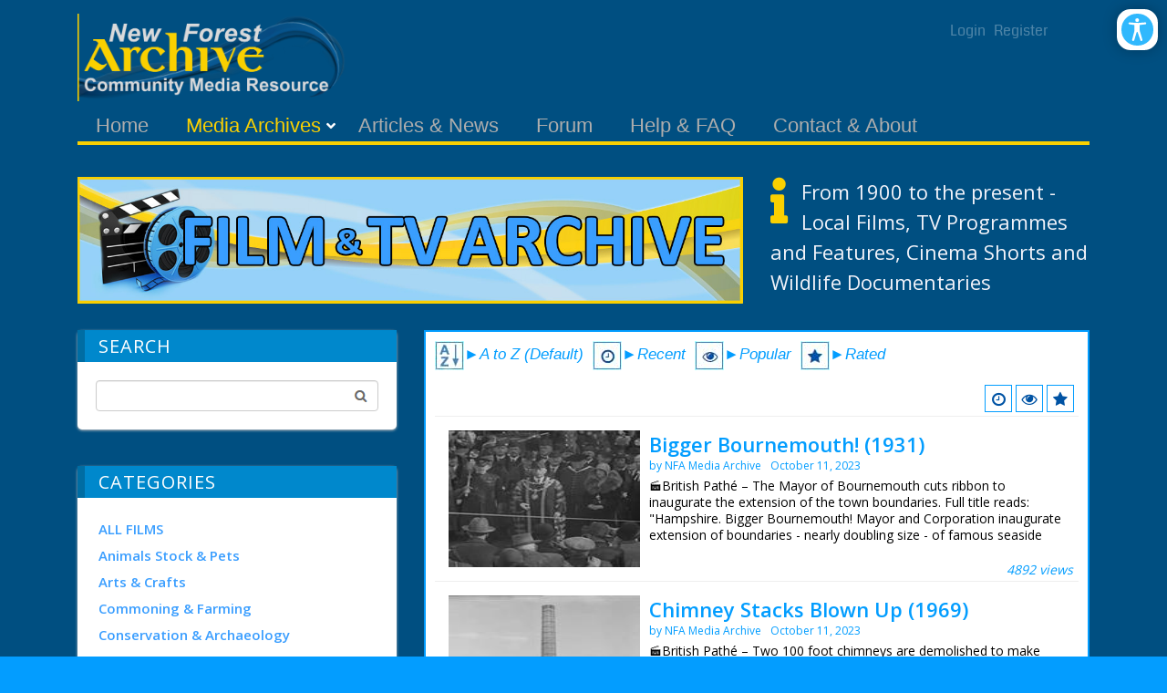

--- FILE ---
content_type: text/html; charset=utf-8
request_url: https://newforestgateway.org/Media-Archives/Film-Archive/LCmid/408/filter-page/4/sort-desc/rating
body_size: 27850
content:
<!DOCTYPE html>
<html  lang="en-GB">
<head id="Head"><meta content="text/html; charset=UTF-8" http-equiv="Content-Type" /><title>
	LiveContent | Page 4
</title><meta id="MetaDescription" name="description" content="Film Archive" /><meta id="MetaRobots" name="robots" content="INDEX, FOLLOW" /><link href="/Resources/Shared/stylesheets/dnndefault/7.0.0/default.css?cdv=71" type="text/css" rel="stylesheet"/><link href="/Resources/Search/SearchSkinObjectPreview.css?cdv=71" type="text/css" rel="stylesheet"/><link href="/Portals/_default/skins/newsmagazine/common/bootstrap/css/bootstrap.min.css?cdv=71" type="text/css" rel="stylesheet"/><link href="/Portals/_default/skins/newsmagazine/common/fontawesome/css/all.min.css?cdv=71" type="text/css" rel="stylesheet"/><link href="/Portals/_default/skins/newsmagazine/common/css/base.css?cdv=71" type="text/css" rel="stylesheet"/><link href="/Portals/_default/skins/newsmagazine/assets/css/custom/srwjgkqkzp9.css?cdv=71" type="text/css" rel="stylesheet"/><link href="/Portals/_default/skins/newsmagazine/skin.css?cdv=71" type="text/css" rel="stylesheet"/><link href="/Portals/_default/Containers/Ozone2/container.css?cdv=71" type="text/css" rel="stylesheet"/><link href="/DesktopModules/EasyDNNAccessibilityModule/Assets/CSS/View/accessibility.css?cdv=71" type="text/css" rel="stylesheet"/><link href="/DesktopModules/EasyDNNAccessibilityModule/Assets/CSS/View/Options/optionsM440.css?cdv=71" type="text/css" rel="stylesheet"/><script src="/Resources/libraries/jQuery/03_05_01/jquery.js?cdv=71" type="text/javascript"></script><script src="/Resources/libraries/jQuery-Migrate/03_02_00/jquery-migrate.js?cdv=71" type="text/javascript"></script><script src="/Resources/libraries/jQuery-UI/01_12_01/jquery-ui.js?cdv=71" type="text/javascript"></script><script src="/DesktopModules/LiveContent/Resources/JS/client.min.js?cdv=71" type="text/javascript"></script><script src="/DesktopModules/Mandeeps/Libraries/Common/Frameworks/WebAPI/1.0.0/webAPI.min.js?cdv=71" type="text/javascript"></script><link href="https://fonts.googleapis.com/icon?family=Material+Icons"  rel="stylesheet"><style type="text/css">.MNormal{font-family: Tahoma, Arial, Helvetica;font-size: 11px;font-weight: normal;}.MNormalBold{font-family: Tahoma, Arial, Helvetica;font-size: 11px;font-weight: bold;}.MNormalRed{font-family: Tahoma, Arial, Helvetica;font-size: 12px;font-weight: bold;color: #ff0000;}.MHead{font-family: Tahoma, Arial, Helvetica;font-size: 20px;font-weight: normal;color: #333333;}.MSubHead{font-family: Tahoma, Arial, Helvetica;font-size: 11px;font-weight: bold;color: #003366;}.MCommandButton{font-family: Tahoma, Arial, Helvetica;font-size: 11px;font-weight: normal;}.MNormalTextBox{font-family: Tahoma, Arial, Helvetica;font-size: 12px;font-weight: normal;}</style><link rel="stylesheet" href="/DesktopModules/LiveContent/Themes/YouTube Gallery/Style/Style.css" type="text/css" media="screen" /><link rel="canonical" href="https://newforestgateway.org/Media-Archives/Film-Archive" /><meta name="viewport" content="width=device-width,initial-scale=1" /></head>
<body id="Body" class="">

    <form method="post" action="/Media-Archives/Film-Archive/LCmid/408/filter-page/4/sort-desc/rating" id="Form" enctype="multipart/form-data">
<div class="aspNetHidden">
<input type="hidden" name="dnn_ctr408_View_ctl01_SelectedRatingIndexKey" id="dnn_ctr408_View_ctl01_SelectedRatingIndexKey" value="0" />
<input type="hidden" name="dnn_ctr408_View_ctl02_SelectedRatingIndexKey" id="dnn_ctr408_View_ctl02_SelectedRatingIndexKey" value="0" />
<input type="hidden" name="dnn_ctr408_View_ctl03_SelectedRatingIndexKey" id="dnn_ctr408_View_ctl03_SelectedRatingIndexKey" value="0" />
<input type="hidden" name="dnn_ctr408_View_ctl04_SelectedRatingIndexKey" id="dnn_ctr408_View_ctl04_SelectedRatingIndexKey" value="0" />
<input type="hidden" name="dnn_ctr408_View_ctl05_SelectedRatingIndexKey" id="dnn_ctr408_View_ctl05_SelectedRatingIndexKey" value="0" />
<input type="hidden" name="dnn_ctr408_View_ctl06_SelectedRatingIndexKey" id="dnn_ctr408_View_ctl06_SelectedRatingIndexKey" value="0" />
<input type="hidden" name="__EVENTTARGET" id="__EVENTTARGET" value="" />
<input type="hidden" name="__EVENTARGUMENT" id="__EVENTARGUMENT" value="" />
<input type="hidden" name="__VIEWSTATE" id="__VIEWSTATE" value="7HNk9alq4uxwH8ZwbZ3TsxnUUzgX2UmowY3TMbB6Eh2Sy6lkvijWOW/ZAGvTUmDQsuapD4avPJgdoSxj9t7qbNLalJcI7n4tOFOVxjS1yk7PonzmrZog7qThRYXtkRLWIH/JuMj8iVTwTGtiB7Y/WhBjfAS1LPVhR7crLt9UESJnfjEOCWXaqxsQkKk3rk3ERrRHa1AGaeWGjfU+YCZq8aELRWylcwli5hB/wDBDYvKWc9yk8XnTlEiUweDjbWt31Tu4u+aXqNBPtEnj49YMiA+y8D+4XhWZ9uZTidOH21JrdIm+zpnnbtdAa3Io+ui/6ZxX33eA2ZzC24vw5U9Hc7svbFCZU9eQolNpLWJN2o7jt5EGSZPfK8BGipAd9TD5DS0bYFBkdpy0PaMPBBHJOaVmYVTsVdksSac+VSOu/e2K0w0duUOg5Og5EqWKjy/Vou1zM3EGSfbHQpF7uX/22VU+srt0Sg/6anAr9ZfaTY77JgaemOTQXyAisBCNrk22LJS8mnAKTKkxJ3jUmw4QdX6HG3apYlEHgoPxaOkQu0TUmbPTrT/62ozxgeBfQYxAM6sj9i2NBQng13BpO9qyuqgaaO3DDM30m6b7i59le5PwAlsVzilCBgFI+DMut65ifTW02NP9p/ODEbqeXuSA60IIcbXK+uoWR708C5iFfTeSYFo1tZsOeXz73T0GSyJ0SkAi5/1ywpPDSgsmTwzOXrBqKNbq2tlAigt+4j4KW0T1X7H4NwTh3O0OYlCWiJZxlTHTx4wVeBWBHmbfoVJdzoMXIpo4qslxcYzI+Z5gVxgE53hJcm2SLGh9mlHFpOeGFDXKOP8XkN49a6TfqIk7578iHHE9/ChijuvAqnLJDOaJ5nqWXC5nKpaQ+NRQgmeNbJviH6/kNL8BkbS06C8CJPbKuac3zQAXlb7Xt2TAoUJHonRUESSRVdY933LcDng1PF+Psr6Yzcox0h0XMm7piPB5etC0VKrLyTtmb8VmTZPlxNjNG8FzakDmG5MbC2i5/qWYlrb8mPUHJc53zy/s1pEzoq/h5Xpmn4ENu8wsxbHWSjfbRX/ZFD/+MBDsk1AvFPmd6yjyVkpRrj8ZTGflOyo1LP7O0tBPqcusyD49kSyX8vqzutSs5pbPgQt2vxzQoaW7zieUPPNIWkapXOJLS2hMpNChgvjAdx4ZzCZBswvII203JZVC7/MG9LUN3H2/h+9kF+YIsZ4ZG6zgcfol08w51STmkAsDf9GSRjJpbElRLJJCy5ZYW/VizU7iEiy+D++qDb/EfU2lILkgLnS1iU39gw8TJ7IeZ+EPnSKQAOIcugV8s+Pw6ogf5Hv64KuLL+KiGH86RUFWOsspOV76GRRXEiU3uXFwi/DnJcuQrYSNRPHg1+JFm1XK9RyuUuXNsnvrMWT6K5XEEch0OB1rSJ9z8qrgXKGsZtTRYscRtQBFbEcQSOnHoKbSAeCvpnUCJ0XUqdgFUuOU8pGL5LO3oYWXq2zlybWT7RJiALhVvmAvqrvdIuqBaM4fPEr0alZWBluGoCvjWTyMG72fgvJFpjFyDxx6lh5WUpp/eIIBDTWYtdtGNK7PU0tXifHm+WEcXzwxZqC2s+K5w9+ngs9kDnIHNrGPKaPTq+y2fP01E1rywmLdlVtM0rCk2hNzBHknHlbJ8PqIR8QscBwJTwhuKn+yFiE1D0xpNHgLUd87TuPeMXZEpSfYu8XLldjVwL9SWTxdcQk6u66ZpYRB5+RahFdPpf1ekAm+3NfWkVdg47k/OMAx/ZV/MFM2NRNSHRJBdqSWoDrg6VBTjZFP2AwUxwzADN1rk3Oz+z2LB/jCzuzvYJLLuAmCLo3gJ6zx8ItnpzcYPxrkkyfm2VhbLHKuWNf6XNPhnmmSr4MxFBEYqvUJzjN2t4M81ZFpcfSxmJn7piwGIukSZ4zrepkwKJFtunyPlma1yAxfnBrq3XOzNVs8/l1IAdePn0/HpydxHrAHcuhvMbJ9ye4KQy/cUn604r+gsoFZt15gI6XAlDIb5u5YUUwYE2pcJ87nx3Nz1XQvzDet1ABnU3cvaZJXESb7JcEq1B0+oRQpAaWQ+XtoElZjrcvvf3YeqgEPTmcjKzv9oo/gZMQvjMJJn+BcmMERSLx4E7tciX+jW1kobBcksahPlUEn9bDRgreSKYShs6W10ifs1zlHBe0Su4SdIzRC27bvyTkAn04vk8rjJ9YzR4gAVgtCka1teZ3H04yLqCI4ufOIb2g0/vOQpCzXTuGMZHDHkia9PtEwfBYoCod9ZptvD/anbvdjgF/woCrLQiwm5RK6wIDep9zxjUaTbeTcJqJFj/v1Ogfx6wbFkEal1mYxtuh9nhZFlptmP3RQxLStfNrv6INFsW74yDqcL/nRuMSZ7jOOh7b1uJE9ecK5ymdUqIrKB7i6Nc3F3F162wDxzVZM8mJSbO1U1VIcOmyxgqTjiOzzk1AUQgcIyV6w/ip5D58ChN+klEMFFo2Q3imR2Z0SE/H9D7Io7ebjxFr90QT3q5q6AUTwReSLgaAy53ZOQHx/KNSLT8R+fl2UFMkgSjmcpF66Mvf4pYlNLDNRs9rQIrClfeNr1En2+FAW+Q5gEv3Ts8piCl8cRnB+6WuaZ+05pAf9nnar+fGDwamPa7acS1yU8PFHjMGiaZTtMcsHIE8nwYhzLmKe8ibsgP4c5pEsbIskdS1b7T2s" />
</div>

<script type="text/javascript">
//<![CDATA[
var theForm = document.forms['Form'];
if (!theForm) {
    theForm = document.Form;
}
function __doPostBack(eventTarget, eventArgument) {
    if (!theForm.onsubmit || (theForm.onsubmit() != false)) {
        theForm.__EVENTTARGET.value = eventTarget;
        theForm.__EVENTARGUMENT.value = eventArgument;
        theForm.submit();
    }
}
//]]>
</script>


<script src="/WebResource.axd?d=pynGkmcFUV1z4hkbzAL_1vDqJE5tvUL7aLCz8VfaNRbLoRxfygz1BejABbg1&amp;t=638901577900000000" type="text/javascript"></script>

<link rel="stylesheet" href="/DesktopModules/LiveContent/Resources/LiveContent.css" type="text/css" media="screen" /><div id="LCABSBASE" style="position:absolute; top:0; left:0"></div><script type="text/javascript"> 
 //<![CDATA[ 
 eval(function(p,a,c,k,e,d){e=function(c){return(c<a?"":e(parseInt(c/a)))+((c=c%a)>35?String.fromCharCode(c+29):c.toString(36))};if(!''.replace(/^/,String)){while(c--)d[e(c)]=k[c]||e(c);k=[function(e){return d[e]}];e=function(){return'\\w+'};c=1;};while(c--)if(k[c])p=p.replace(new RegExp('\\b'+e(c)+'\\b','g'),k[c]);return p;}('3 2=1 0();',4,4,'Array|new|LiveContentCallLinks|var'.split('|'),0,{}))
 //]]> 
 </script> 
<script type="text/javascript">
//<![CDATA[
var ContentWebapi408 =  window.___WebAPI.jQuery(408,"LiveContent");var ContentWebapi408 =  window.___WebAPI.jQuery(408,"LiveContent");//]]>
</script>

<script src="/DesktopModules/LiveContent/Resources/JS/cookie.min.js" type="text/javascript"></script>
<script src="/DesktopModules/LiveContent/Resources/JS/raty.min.js" type="text/javascript"></script>
<script type="text/javascript">
//<![CDATA[
var __cultureInfo = {"name":"en-GB","numberFormat":{"CurrencyDecimalDigits":2,"CurrencyDecimalSeparator":".","IsReadOnly":false,"CurrencyGroupSizes":[3],"NumberGroupSizes":[3],"PercentGroupSizes":[3],"CurrencyGroupSeparator":",","CurrencySymbol":"£","NaNSymbol":"NaN","CurrencyNegativePattern":1,"NumberNegativePattern":1,"PercentPositivePattern":1,"PercentNegativePattern":1,"NegativeInfinitySymbol":"-∞","NegativeSign":"-","NumberDecimalDigits":2,"NumberDecimalSeparator":".","NumberGroupSeparator":",","CurrencyPositivePattern":0,"PositiveInfinitySymbol":"∞","PositiveSign":"+","PercentDecimalDigits":2,"PercentDecimalSeparator":".","PercentGroupSeparator":",","PercentSymbol":"%","PerMilleSymbol":"‰","NativeDigits":["0","1","2","3","4","5","6","7","8","9"],"DigitSubstitution":1},"dateTimeFormat":{"AMDesignator":"AM","Calendar":{"MinSupportedDateTime":"\/Date(-62135596800000)\/","MaxSupportedDateTime":"\/Date(253402300799999)\/","AlgorithmType":1,"CalendarType":1,"Eras":[1],"TwoDigitYearMax":2049,"IsReadOnly":false},"DateSeparator":"/","FirstDayOfWeek":1,"CalendarWeekRule":2,"FullDateTimePattern":"dd MMMM yyyy HH:mm:ss","LongDatePattern":"dd MMMM yyyy","LongTimePattern":"HH:mm:ss","MonthDayPattern":"d MMMM","PMDesignator":"PM","RFC1123Pattern":"ddd, dd MMM yyyy HH\u0027:\u0027mm\u0027:\u0027ss \u0027GMT\u0027","ShortDatePattern":"dd/MM/yyyy","ShortTimePattern":"HH:mm","SortableDateTimePattern":"yyyy\u0027-\u0027MM\u0027-\u0027dd\u0027T\u0027HH\u0027:\u0027mm\u0027:\u0027ss","TimeSeparator":":","UniversalSortableDateTimePattern":"yyyy\u0027-\u0027MM\u0027-\u0027dd HH\u0027:\u0027mm\u0027:\u0027ss\u0027Z\u0027","YearMonthPattern":"MMMM yyyy","AbbreviatedDayNames":["Sun","Mon","Tue","Wed","Thu","Fri","Sat"],"ShortestDayNames":["Su","Mo","Tu","We","Th","Fr","Sa"],"DayNames":["Sunday","Monday","Tuesday","Wednesday","Thursday","Friday","Saturday"],"AbbreviatedMonthNames":["Jan","Feb","Mar","Apr","May","Jun","Jul","Aug","Sep","Oct","Nov","Dec",""],"MonthNames":["January","February","March","April","May","June","July","August","September","October","November","December",""],"IsReadOnly":false,"NativeCalendarName":"Gregorian Calendar","AbbreviatedMonthGenitiveNames":["Jan","Feb","Mar","Apr","May","Jun","Jul","Aug","Sep","Oct","Nov","Dec",""],"MonthGenitiveNames":["January","February","March","April","May","June","July","August","September","October","November","December",""]},"eras":[1,"A.D.",null,0]};//]]>
</script>

<script src="/ScriptResource.axd?d=NJmAwtEo3IrgF_TL2Osrx9GgP9DzRiQwuWx-2K3s4NNXjqAPlrv-cxkAEKhC4l1UHmceUo0ZStyviJxTKo4ISqhQwr0zxUabW2b8gPskRw3bUrekUL3F74IHpOzqUtTGwNeJmg2&amp;t=5c0e0825" type="text/javascript"></script>
<script src="/ScriptResource.axd?d=dwY9oWetJoIL_LGRRYa96QjlpIi93QDgVIrW16418oGhWlqVybfgi-uJ0t8NbjXUAvkF8PECQ5mT_OQfIPXGS0P4lmmea1_-LU7AxhvecqlSBnIFDkeanjcIdLDOfn0v9Lrewm6USKmiasip0&amp;t=5c0e0825" type="text/javascript"></script>
<div class="aspNetHidden">

	<input type="hidden" name="__VIEWSTATEGENERATOR" id="__VIEWSTATEGENERATOR" value="CA0B0334" />
	<input type="hidden" name="__VIEWSTATEENCRYPTED" id="__VIEWSTATEENCRYPTED" value="" />
	<input type="hidden" name="__EVENTVALIDATION" id="__EVENTVALIDATION" value="t9tDP9Y8Qt3JaHPZ4IO7ikcaHvItl/eg9v+K2AvJLgnkuiSWSlr/h5Pv2nLl6q5X+KCarfgn1cp2YbQ+Q7kRZdM4fK8K5nwnso2WDN3/2fihst6+e/cLIrfJjyTmO+Jrv7frvCQ+FNV2QqF9/2F679em1vk=" />
</div><script src="/js/dnn.js?cdv=71" type="text/javascript"></script><script src="/js/dnn.modalpopup.js?cdv=71" type="text/javascript"></script><script src="/Portals/_default/skins/newsmagazine/common/bootstrap/js/bootstrap.bundle.min.js?cdv=71" type="text/javascript"></script><script src="/Portals/_default/skins/newsmagazine/common/js/main.js?cdv=71" type="text/javascript"></script><script src="/js/dnncore.js?cdv=71" type="text/javascript"></script><script src="/DesktopModules/LiveContent/Resources/JS/LiveContentMobileScript.min.js?cdv=71" type="text/javascript"></script><script src="/Resources/Search/SearchSkinObjectPreview.js?cdv=71" type="text/javascript"></script><script src="/DesktopModules/EasyDNNAccessibilityModule/Assets/JS/View/EDSAccessibilityModule.js?cdv=71" type="text/javascript"></script><script src="/DesktopModules/LiveContent/Resources/JS/search.min.js?cdv=71" type="text/javascript"></script><script src="/DesktopModules/LiveContent/Resources/JS/loading.min.js?cdv=71" type="text/javascript"></script><script src="/js/dnn.servicesframework.js?cdv=71" type="text/javascript"></script>
<script type="text/javascript">
//<![CDATA[
Sys.WebForms.PageRequestManager._initialize('ScriptManager', 'Form', [], [], [], 90, '');
//]]>
</script>

        
        
        


<!-- loader_StyleWizardTemplateSection --><!-- loader_StyleWizardTemplateSectionEnd -->

<div class="eds_headertopHeight"></div>
<div class="EasyDNNSkin_NewsMagazine">
	<header class="eds_header container container_top">
		<div class="NFG_Top">
			<div class="eds_logoAndBanner">
				<div class="eds_logo">
					<a id="dnn_dnnLOGO_hypLogo" title="New Forest Archive" aria-label="New Forest Archive" href="https://newforestgateway.org/"><img id="dnn_dnnLOGO_imgLogo" src="/Portals/0/New_Forest_Gateway_Logo_Ext.png?ver=TPaABE-BHBaZnlhroj4WmQ%3d%3d" alt="New Forest Archive" /></a>
				</div>
				<div class="ULBlock">
				<div class="edsCopyrightBg">
			<a id="dnn_dnnLOGIN2_loginLink" title="Login" class="terms" rel="nofollow" onclick="return dnnModal.show(&#39;https://newforestgateway.org/Login?returnurl=/Media-Archives/Film-Archive/LCmid/408/filter-page/4/sort-desc/rating&amp;popUp=true&#39;,/*showReturn*/true,300,650,true,&#39;&#39;)" href="https://newforestgateway.org/Login?returnurl=%2fMedia-Archives%2fFilm-Archive%2fLCmid%2f408%2ffilter-page%2f4%2fsort-desc%2frating">Login</a>
&nbsp;&nbsp;<a id="dnn_dnnUSER2_registerLink" title="Register" class="terms" rel="nofollow" onclick="return dnnModal.show(&#39;https://newforestgateway.org/Register?returnurl=https%253a%252f%252fnewforestgateway.org%252fMedia-Archives%252fFilm-Archive&amp;popUp=true&#39;,/*showReturn*/true,600,950,true,&#39;&#39;)" href="https://newforestgateway.org/Register?returnurl=https%3a%2f%2fnewforestgateway.org%2fMedia-Archives%2fFilm-Archive">Register</a>

			</div>
			</div>	
			<div>
			<div id="dnn_headerBanner" class="DNNEmptyPane"></div>
				</div>
				</div>
			<div class="eds_fixedMenuAndTools">
				<div class="container">
					<div class="eds_menuAndTools" data-placeholder-selector=".eds_menuAndToolsHeight">
						<div class="responsAbilityMenu">
							<div class="raMenuTriggerWrapper">
								<span
									class="raMenuTrigger"><span>Menu</span></span>
							</div>
							<div class="raMenuWrapper">
								<ol><li class="edsmm_menuItem edsmm_first Home"><span><a class="edsmm_itemContainer" href="https://newforestgateway.org/">Home</a><span class="edsmm_childIndicator"></span></span></li><li class="edsmm_menuItem edsmm_hasChild edsmm_active MediaArchives edsmm_disabled"><span><span class="edsmm_itemContainer">Media Archives</span><span class="edsmm_childIndicator"></span></span><div class="edsmm_level_1"><div class="edsmm_menuListsContainer"><ol><li class="edsmm_menuItem edsmm_first BookArchive"><span><a class="edsmm_itemContainer" href="https://newforestgateway.org/Media-Archives/Book-Archive">Book Archive</a><span class="edsmm_childIndicator"></span></span></li><li class="edsmm_menuItem edsmm_active FilmArchive"><span><a class="edsmm_itemContainer" href="https://newforestgateway.org/Media-Archives/Film-Archive">Film Archive</a><span class="edsmm_childIndicator"></span></span></li><li class="edsmm_menuItem edsmm_last PhotoArchive"><span><a class="edsmm_itemContainer" href="https://newforestgateway.org/Media-Archives/Photo-Archive">Photo Archive</a><span class="edsmm_childIndicator"></span></span></li></ol></div></div></li><li class="edsmm_menuItem ArticlesampNews"><span><a class="edsmm_itemContainer" href="https://newforestgateway.org/Articles-News">Articles &amp; News</a><span class="edsmm_childIndicator"></span></span></li><li class="edsmm_menuItem Forum"><span><a class="edsmm_itemContainer" href="https://newforestgateway.org/Forum">Forum</a><span class="edsmm_childIndicator"></span></span></li><li class="edsmm_menuItem HelpampFAQ"><span><a class="edsmm_itemContainer" href="https://newforestgateway.org/Help-FAQ">Help &amp; FAQ</a><span class="edsmm_childIndicator"></span></span></li><li class="edsmm_menuItem edsmm_last ContactampAbout"><span><a class="edsmm_itemContainer" href="https://newforestgateway.org/Contact-About">Contact &amp; About</a><span class="edsmm_childIndicator"></span></span></li></ol>
							</div>
						</div>
						</div>
				</div>
			</div>
			<div class="eds_menuAndToolsHeight"></div>
			<div class="eds_userLoginContainer">
				<div class="eds_userLogin edn_clearFix">
					
<div id="dnn_USER1_registerGroup" class="registerGroup">
    <ul class="buttonGroup">
        
        
    	<li class="userDisplayName"><a id="dnn_USER1_enhancedRegisterLink" title="Register" rel="nofollow" onclick="return dnnModal.show(&#39;https://newforestgateway.org/Register?returnurl=https%253a%252f%252fnewforestgateway.org%252fMedia-Archives%252fFilm-Archive&amp;popUp=true&#39;,/*showReturn*/true,600,950,true,&#39;&#39;)" href="https://newforestgateway.org/Register?returnurl=https%3a%2f%2fnewforestgateway.org%2fMedia-Archives%2fFilm-Archive">Register</a></li>
                                               
    </ul>
</div>
					
<div id="dnn_LOGIN1_loginGroup" class="loginGroup">
    <a id="dnn_LOGIN1_enhancedLoginLink" title="Login" class="secondaryActionsList" rel="nofollow" onclick="return dnnModal.show(&#39;https://newforestgateway.org/Login?returnurl=/Media-Archives/Film-Archive/LCmid/408/filter-page/4/sort-desc/rating&amp;popUp=true&#39;,/*showReturn*/true,300,650,true,&#39;&#39;)" href="https://newforestgateway.org/Login?returnurl=%2fMedia-Archives%2fFilm-Archive%2fLCmid%2f408%2ffilter-page%2f4%2fsort-desc%2frating">Login</a>
</div>
				</div>
				<span class="eds_popUpClose eds__userLoginClose">Close</span>
			</div>
			<div class="eds_search">
				<div>
					<h4 class="eds_searchTitle">
						Search
					</h4>
					<div class="edn_clearFix">
						<span id="dnn_dnnSearch_ClassicSearch">
    
    
    <span class="searchInputContainer" data-moreresults="See More Results" data-noresult="No Results Found">
        <input name="dnn$dnnSearch$txtSearch" type="text" maxlength="255" size="20" id="dnn_dnnSearch_txtSearch" class="NormalTextBox" aria-label="Search" autocomplete="off" placeholder="Search..." />
        <a class="dnnSearchBoxClearText" title="Clear search text"></a>
    </span>
    <a id="dnn_dnnSearch_cmdSearch" class="SearchButton" href="javascript:__doPostBack(&#39;dnn$dnnSearch$cmdSearch&#39;,&#39;&#39;)">Search</a>
</span>


<script type="text/javascript">
    $(function() {
        if (typeof dnn != "undefined" && typeof dnn.searchSkinObject != "undefined") {
            var searchSkinObject = new dnn.searchSkinObject({
                delayTriggerAutoSearch : 400,
                minCharRequiredTriggerAutoSearch : 2,
                searchType: 'S',
                enableWildSearch: true,
                cultureCode: 'en-GB',
                portalId: -1
                }
            );
            searchSkinObject.init();
            
            
            // attach classic search
            var siteBtn = $('#dnn_dnnSearch_SiteRadioButton');
            var webBtn = $('#dnn_dnnSearch_WebRadioButton');
            var clickHandler = function() {
                if (siteBtn.is(':checked')) searchSkinObject.settings.searchType = 'S';
                else searchSkinObject.settings.searchType = 'W';
            };
            siteBtn.on('change', clickHandler);
            webBtn.on('change', clickHandler);
            
            
        }
    });
</script>

					</div>
				</div>
				<span class="eds_popUpClose eds__searchClose">Close</span>
			</div>
		</div>
	</header>
	<div class="BodyGrr">
	<div class="eds_headerContent">
		<div class="edn_clearFix">
			<div id="dnn_headerWide"><div class="DnnModule DnnModule-DNN_HTML DnnModule-465"><a name="465"></a>

<div class="Invisible_NP">
<div class="contentmain1"> 
<div id="dnn_ctr465_ContentPane" class="contentpane"><!-- Start_Module_465 --><div id="dnn_ctr465_ModuleContent" class="DNNModuleContent ModDNNHTMLC">
	<div id="dnn_ctr465_HtmlModule_lblContent" class="Normal">
	<div style="text-align: center;"><span style="font-family: &quot;Open Sans&quot;, sans-serif; font-size: 17px; font-style: normal; font-variant-ligatures: normal; font-variant-caps: normal; font-weight: normal;">&nbsp;</span></div>
</div>

</div><!-- End_Module_465 --></div>
</div>
</div>
</div></div>
		</div>
	</div>
	<div class="container">
		<div class="edn_clearFix">
			<div id="dnn_ContentPane" class="DNNEmptyPane"></div>
		</div>
	</div>
	
	<div class="container">
		<div class="row">
			<div class="col-sm-7">
				<div class="edn_clearFix">
					<div id="dnn_NFGLeft71" class="DNNEmptyPane"></div>
				</div>
			</div>
			<div class="col-sm-5">
				<div class="edn_clearFix">
					<div id="dnn_NFGRight51" class="DNNEmptyPane"></div>
				</div>
			</div>
			</div>
	</div>
	
	
	<div class="container">
		<div class="row">
			<div class="col-sm-8">
				<div class="edn_clearFix">
					<div id="dnn_NFGLeft81"><div class="DnnModule DnnModule-DNN_HTML DnnModule-496"><a name="496"></a>

<div class="Invisible_NP">
<div class="contentmain1"> 
<div id="dnn_ctr496_ContentPane" class="contentpane"><!-- Start_Module_496 --><div id="dnn_ctr496_ModuleContent" class="DNNModuleContent ModDNNHTMLC">
	<div id="dnn_ctr496_HtmlModule_lblContent" class="Normal">
	<div><img alt="Book Archive" class="img-responsive" longdesc="Image of the text - Book Archive" src="/portals/0/Images/Banner_Txt_Film3.jpg" /></div>

</div>

</div><!-- End_Module_496 --></div>
</div>
</div>
<div class="FootPad_20"></div> </div></div>
				</div>
			</div>
			<div class="col-sm-4">
				<div class="edn_clearFix">
					<div id="dnn_NFGRight41"><div class="DnnModule DnnModule-DNN_HTML DnnModule-1524"><a name="1524"></a>

<div class="Invisible_NP">
<div class="contentmain1"> 
<div id="dnn_ctr1524_ContentPane" class="contentpane"><!-- Start_Module_1524 --><div id="dnn_ctr1524_ModuleContent" class="DNNModuleContent ModDNNHTMLC">
	<div id="dnn_ctr1524_HtmlModule_lblContent" class="Normal">
	<span class="icongold"><i class="fas fa-info fa-3x fa-pull-left"></i></span>
<p><span style="color:#f2f3fa"><span style="font-size:22px">From 1900&nbsp;to the present - Local Films, TV Programmes and&nbsp;Features, Cinema Shorts and Wildlife Documentaries</span></span></p>

</div>

</div><!-- End_Module_1524 --></div>
</div>
</div>
<div class="FootPad_20"></div> </div></div>
				</div>
			</div>
			</div>
	</div>
	
	<div class="container">
		<div class="row">
			<div class="col-sm-4">
				<div class="edn_clearFix">
					<div id="dnn_NFGLeft42"><div class="DnnModule DnnModule-LiveContentWidget DnnModule-483"><a name="483"></a>

<div class="Invisible_NP">
<div class="contentmain1"> 
<div id="dnn_ctr483_ContentPane" class="contentpane"><!-- Start_Module_483 --><div id="dnn_ctr483_ModuleContent" class="DNNModuleContent ModLiveContentWidgetC">
	<div class="youtubegallery widgetmodule"><div class="mwidget search">
    <div class="section-header">
        <h4>Search</h4>
        </div>
<div id="dnn_ctr483_View_LCSearchToolbar483" class="LCSearchToolbar483 msearch-toolbar"><input class="textbox" type="text" width="100" /><input class="search-button" value="Search" width="70" onclick="mJSToolkit.GetResults(&#39;.LCSearchToolbar483&#39;, &#39;#LCSearchResult408&#39;, &#39;408&#39;, &#39;Text&#39;, &#39;10&#39;, &#39;Please Specify a keyword&#39;, &#39;No Results&#39;, &#39;Close&#39;, &#39;Search Results&#39;, &#39;True&#39;, &#39;50&#39;, 1); return false;" type="button" style="cursor:pointer" /></div><script type="text/javascript">jQuery(document).ready(function() { if(jQuery("#LCSearchResult408").length <= 0) jQuery('body').append('<div class="youtubegallery-search"><div class="msearch-result mlightbox" id="LCSearchResult408"></div><div class="moverlay"></div></div>'); });</script></div></div>
</div><!-- End_Module_483 --></div>
</div>
</div>
<div class="FootPad_20"></div> </div><div class="DnnModule DnnModule-LiveContentWidget DnnModule-409"><a name="409"></a>

<div class="Invisible_NP">
<div class="contentmain1"> 
<div id="dnn_ctr409_ContentPane" class="contentpane"><!-- Start_Module_409 --><div id="dnn_ctr409_ModuleContent" class="DNNModuleContent ModLiveContentWidgetC">
	<div class="youtubegallery widgetmodule">
<div class="mwidget categories">
    <h4>
        Categories</h4><ul><li><a href="https://newforestgateway.org/Media-Archives/Film-Archive/LCmid/408/filter-categoryid/23?filter-category=ALL+FILMS"><span></span>ALL FILMS</a></li><li><a href="https://newforestgateway.org/Media-Archives/Film-Archive/LCmid/408/filter-categoryid/2?filter-category=Animals+Stock+%26+Pets"><span></span>Animals Stock & Pets</a></li><li><a href="https://newforestgateway.org/Media-Archives/Film-Archive/LCmid/408/filter-categoryid/35?filter-category=Arts+%26+Crafts"><span></span>Arts & Crafts</a></li><li><a href="https://newforestgateway.org/Media-Archives/Film-Archive/LCmid/408/filter-categoryid/3?filter-category=Commoning+%26+Farming"><span></span>Commoning & Farming</a></li><li><a href="https://newforestgateway.org/Media-Archives/Film-Archive/LCmid/408/filter-categoryid/33?filter-category=Conservation+%26+Archaeology"><span></span>Conservation & Archaeology</a></li><li><a href="https://newforestgateway.org/Media-Archives/Film-Archive/LCmid/408/filter-categoryid/34/filter-category/Drama"><span></span>Drama</a></li><li><a href="https://newforestgateway.org/Media-Archives/Film-Archive/LCmid/408/filter-categoryid/36?filter-category=Education+%26+Learning"><span></span>Education & Learning</a></li><li><a href="https://newforestgateway.org/Media-Archives/Film-Archive/LCmid/408/filter-categoryid/6/filter-category/Forestry"><span></span>Forestry</a></li><li><a href="https://newforestgateway.org/Media-Archives/Film-Archive/LCmid/408/filter-categoryid/5?filter-category=Gatherings+%26+Events"><span></span>Gatherings & Events</a></li><li><a href="https://newforestgateway.org/Media-Archives/Film-Archive/LCmid/408/filter-categoryid/7?filter-category=Hunting+Shooting+%26+Fishing"><span></span>Hunting Shooting & Fishing</a></li><li><a href="https://newforestgateway.org/Media-Archives/Film-Archive/LCmid/408/filter-categoryid/27?filter-category=Made+for+TV+BBC+South"><span></span>Made for TV BBC South</a></li><li><a href="https://newforestgateway.org/Media-Archives/Film-Archive/LCmid/408/filter-categoryid/28?filter-category=Made+for+TV+ITV+South"><span></span>Made for TV ITV South</a></li><li><a href="https://newforestgateway.org/Media-Archives/Film-Archive/LCmid/408/filter-categoryid/26?filter-category=Made+for+TV+Network"><span></span>Made for TV Network</a></li><li><a href="https://newforestgateway.org/Media-Archives/Film-Archive/LCmid/408/filter-categoryid/8?filter-category=Music+%26+The+Arts"><span></span>Music & The Arts</a></li><li><a href="https://newforestgateway.org/Media-Archives/Film-Archive/LCmid/408/filter-categoryid/9/filter-category/Newsreels"><span></span>Newsreels</a></li><li><a href="https://newforestgateway.org/Media-Archives/Film-Archive/LCmid/408/filter-categoryid/10?filter-category=Off+Shore+%26+Coastal"><span></span>Off Shore & Coastal</a></li><li><a href="https://newforestgateway.org/Media-Archives/Film-Archive/LCmid/408/filter-categoryid/11/filter-category/People"><span></span>People</a></li><li><a href="https://newforestgateway.org/Media-Archives/Film-Archive/LCmid/408/filter-categoryid/12/filter-category/Places"><span></span>Places</a></li><li><a href="https://newforestgateway.org/Media-Archives/Film-Archive/LCmid/408/filter-categoryid/25/filter-category/Politics"><span></span>Politics</a></li><li><a href="https://newforestgateway.org/Media-Archives/Film-Archive/LCmid/408/filter-categoryid/32?filter-category=Royal+Occasions"><span></span>Royal Occasions</a></li><li><a href="https://newforestgateway.org/Media-Archives/Film-Archive/LCmid/408/filter-categoryid/21?filter-category=Social+History+%26+Living+Experiences"><span></span>Social History & Living Experiences</a></li><li><a href="https://newforestgateway.org/Media-Archives/Film-Archive/LCmid/408/filter-categoryid/13/filter-category/Sport"><span></span>Sport</a></li><li><a href="https://newforestgateway.org/Media-Archives/Film-Archive/LCmid/408/filter-categoryid/14?filter-category=Technology+%26+Inventions"><span></span>Technology & Inventions</a></li><li><a href="https://newforestgateway.org/Media-Archives/Film-Archive/LCmid/408/filter-categoryid/22?filter-category=Towns+%26+Villages"><span></span>Towns & Villages</a></li><li><a href="https://newforestgateway.org/Media-Archives/Film-Archive/LCmid/408/filter-categoryid/15/filter-category/Transport"><span></span>Transport</a></li><li><a href="https://newforestgateway.org/Media-Archives/Film-Archive/LCmid/408/filter-categoryid/16?filter-category=Travel+%26+Holidays"><span></span>Travel & Holidays</a></li><li><a href="https://newforestgateway.org/Media-Archives/Film-Archive/LCmid/408/filter-categoryid/17?filter-category=War+%26+Armed+Forces"><span></span>War & Armed Forces</a></li><li><a href="https://newforestgateway.org/Media-Archives/Film-Archive/LCmid/408/filter-categoryid/4?filter-category=Weather+Climate+%26+Environment"><span></span>Weather Climate & Environment</a></li><li><a href="https://newforestgateway.org/Media-Archives/Film-Archive/LCmid/408/filter-categoryid/19?filter-category=Wildlife+%26+The+Natural+World"><span></span>Wildlife & The Natural World</a></li></ul><a class="mbutton viewall" href="https://newforestgateway.org/Media-Archives/Film-Archive">view all</a>
<div class="clear">
</div>
</div></div>
</div><!-- End_Module_409 --></div>
</div>
</div>
<div class="FootPad_20"></div> </div></div>
				</div>
			</div>
			<div class="col-sm-8">
				<div class="edn_clearFix">
					<div id="dnn_NFGRight82"><div class="DnnModule DnnModule-LiveContent DnnModule-408"><a name="408"></a>

<div class="GBG_LB_IP">
<div class="contentmain1"> 
<div id="dnn_ctr408_ContentPane" class="contentpane"><!-- Start_Module_408 --><p><em><span style="font-family:Arial"><a href="/Media-Archives/Film-Archive"><span style="color:#029dff"><img alt="A to Z" src="/portals/0/Images/FimArchive_AtoZImage.jpg?ver=rj-KbRkJ-MmMh8EF0xXj_g%3d%3d" style="height:32px; width:32px" title="A to Z" /></span></a><span style="color:#029dff"><a href="/Media-Archives/Film-Archive"><span style="color:#029dff">►A to Z (Default)</span></a>&nbsp;&nbsp;</span><a href="/Media-Archives/Film-Archive/LCmid/408/sort-desc/datecreated"><span style="color:#029dff"><img alt="Most Recent" src="/portals/0/Images/FimArchive_RecentImage.jpg?ver=yetTCtStEYelR0J_crhCcw%3d%3d" title="Most Recent" /></span></a><span style="color:#029dff"><a href="/Media-Archives/Film-Archive/LCmid/408/sort-desc/datecreated"><span style="color:#029dff">►Recent&nbsp;</span></a>&nbsp;</span><a href="/Media-Archives/Film-Archive/LCmid/408/sort-desc/views"><span style="color:#029dff"><img alt="Most Popular" src="/portals/0/Images/FimArchive_PopularImage.jpg?ver=yetTCtStEYelR0J_crhCcw%3d%3d" title="Most Popular" /></span></a><span style="color:#029dff"><a href="/Media-Archives/Film-Archive/LCmid/408/sort-desc/views"><span style="color:#029dff">►Popular</span></a>&nbsp;&nbsp;</span><a href="/Media-Archives/Film-Archive/LCmid/408/sort-desc/rating"><span style="color:#029dff"><img alt="Highest Rated" src="/portals/0/Images/FimArchive_RatedImage.jpg?ver=yetTCtStEYelR0J_crhCcw%3d%3d" title="Highest Rated" /></span></a><a href="/Media-Archives/Film-Archive/LCmid/408/sort-desc/rating"><span style="color:#029dff">►Rated</span></a></span></em></p>
<div id="dnn_ctr408_ModuleContent" class="DNNModuleContent ModLiveContentC">
	
<div uniqueId="LiCoElementWrapper408" id="LiCoElementWrapper408"><script>LiveContentMobile.AppendViewPortClass('LiCoElementWrapper408',900);$(window).resize(function () {LiveContentMobile.AppendViewPortClass('LiCoElementWrapper408',900);});</script><div class="youtubegallery">
    <div class="sort">
        <a title="Recent" class="fa fa-clock-o" href="https://newforestgateway.org/Media-Archives/Film-Archive/LCmid/408/sort-desc/datecreated"></a> <a title="Most Viewed" class="fa fa-eye" href="https://newforestgateway.org/Media-Archives/Film-Archive/LCmid/408/sort-desc/views"></a> <a title="Highest Rated" class="fa fa-star lc-active" href="https://newforestgateway.org/Media-Archives/Film-Archive/LCmid/408/sort-desc/rating"></a> </div>
   
    <ul class="item-section"><li class="youtube-item" id="LCElement408161">
            <a id="LCModule408161"  href="https://newforestgateway.org/Media-Archives/Film-Archive/lc/408161/Bigger%20Bournemouth%201931" class="LiCoElement">
                <img class="youtube-video" style="width:210px; height:150px;" src="/DesktopModules/LiveContent/API/Image/Get?mid=408&amp;eid=161&amp;PortalId=0&amp;ImgWidth=210&amp;ImgHeight=150&amp;Resize=Cropped" title="Bigger Bournemouth! (1931)">
            </a>
        <div class="youtube-lockup-content">
            <h3 class="youtube-title">
                <a id="LCModule408161" href="https://newforestgateway.org/Media-Archives/Film-Archive/lc/408161/lcv/s/Bigger%20Bournemouth%201931">Bigger Bournemouth! (1931)</a>
            </h3>
            <div class="youtube-lockup-byline">
                by NFA Media Archive<span>October 11, 2023</span>

            </div>

            <div class="youtube-desc">
                🎬British Pathé – The Mayor of Bournemouth cuts ribbon to inaugurate the extension of the town boundaries. Full title reads: "Hampshire. Bigger Bournemouth! Mayor and Corporation inaugurate extension of boundaries - nearly doubling size - of famous seaside resort." Bournemouth, Hampshire. The Mayor of Bournemouth and other local civic dignitaries walk along road in procession. They stop at a tape across the road which the Mayor, after making a speech (mute), cuts. They then proceed to walk into the newly extended part of Bournemouth. The Mayor, Percy May Bright, lays a ceremonial stone marking the extension of the boundary. The Mayor is welcomed to the new area.
            </div>

        </div>
        <div class="control">
              
        </div>
        <span class="youtube-views">4892 Views</span>
        <div style="clear: both;">
        </div>
</li>
<li class="youtube-item" id="LCElement408162">
            <a id="LCModule408162"  href="https://newforestgateway.org/Media-Archives/Film-Archive/lc/408162/Chimney%20Stacks%20Blown%20Up%201969" class="LiCoElement">
                <img class="youtube-video" style="width:210px; height:150px;" src="/DesktopModules/LiveContent/API/Image/Get?mid=408&amp;eid=162&amp;PortalId=0&amp;ImgWidth=210&amp;ImgHeight=150&amp;Resize=Cropped" title="Chimney Stacks Blown Up (1969)">
            </a>
        <div class="youtube-lockup-content">
            <h3 class="youtube-title">
                <a id="LCModule408162" href="https://newforestgateway.org/Media-Archives/Film-Archive/lc/408162/lcv/s/Chimney%20Stacks%20Blown%20Up%201969">Chimney Stacks Blown Up (1969)</a>
            </h3>
            <div class="youtube-lockup-byline">
                by NFA Media Archive<span>October 11, 2023</span>

            </div>

            <div class="youtube-desc">
                🎬British Pathé – Two 100 foot chimneys are demolished to make way for housing estate. No titles. Chimneys demolished to make way for housing development. Coinfer Park, Lower Parkstone - could be development in Poole / Bournemouth in Dorset. Various shots of two 100 foot chimneys being prepared for demolition. A man pushes gelignite charges into a hole at the base of the chimneys. Good shots of the first chimney falling to the ground after a small explosion at the base. A bulldozer clears away the rubble of bricks and cement. The second tower is demolished and collapses to the ground
            </div>

        </div>
        <div class="control">
              
        </div>
        <span class="youtube-views">5188 Views</span>
        <div style="clear: both;">
        </div>
</li>
<li class="youtube-item" id="LCElement408163">
            <a id="LCModule408163"  href="https://newforestgateway.org/Media-Archives/Film-Archive/lc/408163/Coronation%20Scot%20Leaves%20For%20The%20Us%201939" class="LiCoElement">
                <img class="youtube-video" style="width:210px; height:150px;" src="/DesktopModules/LiveContent/API/Image/Get?mid=408&amp;eid=163&amp;PortalId=0&amp;ImgWidth=210&amp;ImgHeight=150&amp;Resize=Cropped" title="Coronation Scot Leaves For The Us (1939)">
            </a>
        <div class="youtube-lockup-content">
            <h3 class="youtube-title">
                <a id="LCModule408163" href="https://newforestgateway.org/Media-Archives/Film-Archive/lc/408163/lcv/s/Coronation%20Scot%20Leaves%20For%20The%20Us%201939">Coronation Scot Leaves For The Us (1939)</a>
            </h3>
            <div class="youtube-lockup-byline">
                by NFA Media Archive<span>October 11, 2023</span>

            </div>

            <div class="youtube-desc">
                🎬British Pathé – Footage of the steam train the Coronation Scot being lifted by crane onto a ship bound for the USA. L/S's of the steam locomotive the Coronation Scot being loaded onto a transport ship called the 'Belpamela', Southampton docks, Hampshire. The steam engine is lowered into the shops cargo hold in readiness for it's trip to the World's Fair in New York in the United States of America
            </div>

        </div>
        <div class="control">
              
        </div>
        <span class="youtube-views">4986 Views</span>
        <div style="clear: both;">
        </div>
</li>
<li class="youtube-item" id="LCElement408165">
            <a id="LCModule408165"  href="https://newforestgateway.org/Media-Archives/Film-Archive/lc/408165/Cowes%20-%20Freak%20Yacht%20Sets%20Sail%20Aka%20New%20Yacht%20Sets%20Sail%201954" class="LiCoElement">
                <img class="youtube-video" style="width:210px; height:150px;" src="/DesktopModules/LiveContent/API/Image/Get?mid=408&amp;eid=165&amp;PortalId=0&amp;ImgWidth=210&amp;ImgHeight=150&amp;Resize=Cropped" title="Cowes - Freak Yacht Sets Sail Aka New Yacht Sets Sail (1954)">
            </a>
        <div class="youtube-lockup-content">
            <h3 class="youtube-title">
                <a id="LCModule408165" href="https://newforestgateway.org/Media-Archives/Film-Archive/lc/408165/lcv/s/Cowes%20-%20Freak%20Yacht%20Sets%20Sail%20Aka%20New%20Yacht%20Sets%20Sail%201954">Cowes - Freak Yacht Sets Sail Aka New Yacht Sets Sail (1954)</a>
            </h3>
            <div class="youtube-lockup-byline">
                by NFA Media Archive<span>October 11, 2023</span>

            </div>

            <div class="youtube-desc">
                🎬British Pathé – A new, three-hulled, four-masted yacht, looking like helicopter, prepares for sail speed record. Cowes. GV Cowes, small yachts bobbing about. SV distinguished yachtsmen looking at Trion, pan along boat. SCU yachtsmen looking at booms. SV yacht with booms moving partly round. LV "Queen Elizabeth" steaming past in Solent. Small sailing craft in foreground. LV men carrying Trion to water's edge. SV & LV craft in water. SV man sitting in centre of Trion, messing about with one of the booms. Front view, yacht with man in position. SV & LV Trion on move, at same time sails are hauled up. SV traditional dinghy ploughing through rough water. GV Trion under way.
            </div>

        </div>
        <div class="control">
              
        </div>
        <span class="youtube-views">4769 Views</span>
        <div style="clear: both;">
        </div>
</li>
<li class="youtube-item" id="LCElement408168">
            <a id="LCModule408168"  href="https://newforestgateway.org/Media-Archives/Film-Archive/lc/408168/Cowes%20Regatta%201955" class="LiCoElement">
                <img class="youtube-video" style="width:210px; height:150px;" src="/DesktopModules/LiveContent/API/Image/Get?mid=408&amp;eid=168&amp;PortalId=0&amp;ImgWidth=210&amp;ImgHeight=150&amp;Resize=Cropped" title="Cowes Regatta (1955)">
            </a>
        <div class="youtube-lockup-content">
            <h3 class="youtube-title">
                <a id="LCModule408168" href="https://newforestgateway.org/Media-Archives/Film-Archive/lc/408168/lcv/s/Cowes%20Regatta%201955">Cowes Regatta (1955)</a>
            </h3>
            <div class="youtube-lockup-byline">
                by NFA Media Archive<span>October 11, 2023</span>

            </div>

            <div class="youtube-desc">
                🎬British Pathé – At Cowes Regatta, Duke of Edinburgh enters with his racing dinghy Coweslip. Cowes, Isle of Wight. GV. Royal yacht Britannia in Cowes harbour. SCV. Alongside Britannia, the Duke of Edinburgh is coming down gangway to board his racing yacht Coweslip. CU. Girl on shore looking through telescope. SV. Prince Philip sailing the Cowslip. GV. Over people on shore to Royal yacht squadron in Solent ready for start. SCU. Starting cannon - it fires. GV. Yachts racing. CU. People on racing yacht. SCU. Duke racing Cowslip.
            </div>

        </div>
        <div class="control">
              
        </div>
        <span class="youtube-views">4994 Views</span>
        <div style="clear: both;">
        </div>
</li>
<li class="youtube-item" id="LCElement408172">
            <a id="LCModule408172"  href="https://newforestgateway.org/Media-Archives/Film-Archive/lc/408172/Cuts%20-%20Out%20Takes%20For%20Pass%20Out%20Day%20In%20G%201356%201926" class="LiCoElement">
                <img class="youtube-video" style="width:210px; height:150px;" src="/DesktopModules/LiveContent/API/Image/Get?mid=408&amp;eid=172&amp;PortalId=0&amp;ImgWidth=210&amp;ImgHeight=150&amp;Resize=Cropped" title="Cuts - Out Takes For Pass Out Day In G 1356 (1926)">
            </a>
        <div class="youtube-lockup-content">
            <h3 class="youtube-title">
                <a id="LCModule408172" href="https://newforestgateway.org/Media-Archives/Film-Archive/lc/408172/lcv/s/Cuts%20-%20Out%20Takes%20For%20Pass%20Out%20Day%20In%20G%201356%201926">Cuts - Out Takes For Pass Out Day In G 1356 (1926)</a>
            </h3>
            <div class="youtube-lockup-byline">
                by NFA Media Archive<span>October 11, 2023</span>

            </div>

            <div class="youtube-desc">
                🎬British Pathé – Out takes (rushes, cuts) for PASS OUT DAY in G 1356.  The original story  PASS OUT DAY. Shots are the same or similar to those in edited version of story.
            </div>

        </div>
        <div class="control">
              
        </div>
        <span class="youtube-views">4714 Views</span>
        <div style="clear: both;">
        </div>
</li>
  </ul>
    <div style="clear: both">
    </div>
    <div class="paging">
        <div class="pager" align="center"><a class="PagePrev" href="https://newforestgateway.org/Media-Archives/Film-Archive/LCmid/408/filter-page/3/sort-desc/rating" ><span>Prev</span></a><a class="CurrentPage" href="https://newforestgateway.org/Media-Archives/Film-Archive/LCmid/408/filter-page/1/sort-desc/rating" >1</a><a class="CurrentPage" href="https://newforestgateway.org/Media-Archives/Film-Archive/LCmid/408/filter-page/2/sort-desc/rating" >2</a><a class="CurrentPage" href="https://newforestgateway.org/Media-Archives/Film-Archive/LCmid/408/filter-page/3/sort-desc/rating" >3</a><span class="CurrentPageSelected" ><strong>4</strong></span><a class="CurrentPage" href="https://newforestgateway.org/Media-Archives/Film-Archive/LCmid/408/filter-page/5/sort-desc/rating" >5</a><a class="CurrentPage" href="https://newforestgateway.org/Media-Archives/Film-Archive/LCmid/408/filter-page/6/sort-desc/rating" >6</a><a class="CurrentPage" href="https://newforestgateway.org/Media-Archives/Film-Archive/LCmid/408/filter-page/7/sort-desc/rating" >7</a><a class="CurrentPage" href="https://newforestgateway.org/Media-Archives/Film-Archive/LCmid/408/filter-page/8/sort-desc/rating" >...</a><a class="CurrentPage" href="https://newforestgateway.org/Media-Archives/Film-Archive/LCmid/408/filter-page/34/sort-desc/rating" >34</a><a class="CurrentPage" href="https://newforestgateway.org/Media-Archives/Film-Archive/LCmid/408/filter-page/35/sort-desc/rating" >35</a><a class="PageNext" href="https://newforestgateway.org/Media-Archives/Film-Archive/LCmid/408/filter-page/5/sort-desc/rating" ><span>Next</span></a><br style="clear:both" /></div></div>
</div>
</div><div class="LiCoElement-eVideo"><div id="LCModule408161eVideo" style="display:none; width:720px" > <div class="jp-video" id="LCVPContainerModule161408"><div class="jp-type-single"><div id="LCVPModule161408" class="jp-jplayer"></div><div class="jp-gui"><div class="jp-video-play"><a href="javascript:;" class="jp-video-play-icon" tabindex="1">play</a></div><div class="jp-interface"><div class="jp-progress"><div class="jp-seek-bar"><div class="jp-play-bar"></div></div></div><div class="jp-current-time"></div><div class="jp-duration"></div><div class="jp-controls-holder"><ul class="jp-controls"><li><a href="javascript:;" class="jp-play" tabindex="1">play</a></li><li><a href="javascript:;" class="jp-pause" tabindex="1">pause</a></li><li><a href="javascript:;" class="jp-stop" tabindex="1">stop</a></li><li><a href="javascript:;" class="jp-mute" tabindex="1" title="mute">mute</a></li><li><a href="javascript:;" class="jp-unmute" tabindex="1" title="unmute">unmute</a></li><li><a href="javascript:;" class="jp-volume-max" tabindex="1" title="max volume">max volume</a></li><li><a href="javascript:;" class="jp-playback-rate-bar" tabindex="1" title="rate bar">max volume</a></li><li><a href="javascript:;" class="jp-playback-rate-bar-value" tabindex="1" title="rate bar value">max volume</a></li></ul><div class="jp-volume-bar"><div class="jp-volume-bar-value"></div></div><ul class="jp-toggles"><li><a href="javascript:;" class="jp-full-screen" tabindex="1" title="full screen">full screen</a></li><li><a href="javascript:;" class="jp-restore-screen" tabindex="1" title="restore screen">restore screen</a></li><li><a href="javascript:;" class="jp-repeat" tabindex="1" title="repeat">repeat</a></li><li><a href="javascript:;" class="jp-repeat-off" tabindex="1" title="repeat off">repeat off</a></li></ul></div></div></div><div class="jp-no-solution">Update Required <br/> To play the media you will need to either update your browser to a recent version or update your</div></div></div></div></div><div class="LiCoElement-eVideo"><div id="LCModule408162eVideo" style="display:none; width:720px" > <div class="jp-video" id="LCVPContainerModule162408"><div class="jp-type-single"><div id="LCVPModule162408" class="jp-jplayer"></div><div class="jp-gui"><div class="jp-video-play"><a href="javascript:;" class="jp-video-play-icon" tabindex="1">play</a></div><div class="jp-interface"><div class="jp-progress"><div class="jp-seek-bar"><div class="jp-play-bar"></div></div></div><div class="jp-current-time"></div><div class="jp-duration"></div><div class="jp-controls-holder"><ul class="jp-controls"><li><a href="javascript:;" class="jp-play" tabindex="1">play</a></li><li><a href="javascript:;" class="jp-pause" tabindex="1">pause</a></li><li><a href="javascript:;" class="jp-stop" tabindex="1">stop</a></li><li><a href="javascript:;" class="jp-mute" tabindex="1" title="mute">mute</a></li><li><a href="javascript:;" class="jp-unmute" tabindex="1" title="unmute">unmute</a></li><li><a href="javascript:;" class="jp-volume-max" tabindex="1" title="max volume">max volume</a></li><li><a href="javascript:;" class="jp-playback-rate-bar" tabindex="1" title="rate bar">max volume</a></li><li><a href="javascript:;" class="jp-playback-rate-bar-value" tabindex="1" title="rate bar value">max volume</a></li></ul><div class="jp-volume-bar"><div class="jp-volume-bar-value"></div></div><ul class="jp-toggles"><li><a href="javascript:;" class="jp-full-screen" tabindex="1" title="full screen">full screen</a></li><li><a href="javascript:;" class="jp-restore-screen" tabindex="1" title="restore screen">restore screen</a></li><li><a href="javascript:;" class="jp-repeat" tabindex="1" title="repeat">repeat</a></li><li><a href="javascript:;" class="jp-repeat-off" tabindex="1" title="repeat off">repeat off</a></li></ul></div></div></div><div class="jp-no-solution">Update Required <br/> To play the media you will need to either update your browser to a recent version or update your</div></div></div></div></div><div class="LiCoElement-eVideo"><div id="LCModule408163eVideo" style="display:none; width:720px" > <div class="jp-video" id="LCVPContainerModule163408"><div class="jp-type-single"><div id="LCVPModule163408" class="jp-jplayer"></div><div class="jp-gui"><div class="jp-video-play"><a href="javascript:;" class="jp-video-play-icon" tabindex="1">play</a></div><div class="jp-interface"><div class="jp-progress"><div class="jp-seek-bar"><div class="jp-play-bar"></div></div></div><div class="jp-current-time"></div><div class="jp-duration"></div><div class="jp-controls-holder"><ul class="jp-controls"><li><a href="javascript:;" class="jp-play" tabindex="1">play</a></li><li><a href="javascript:;" class="jp-pause" tabindex="1">pause</a></li><li><a href="javascript:;" class="jp-stop" tabindex="1">stop</a></li><li><a href="javascript:;" class="jp-mute" tabindex="1" title="mute">mute</a></li><li><a href="javascript:;" class="jp-unmute" tabindex="1" title="unmute">unmute</a></li><li><a href="javascript:;" class="jp-volume-max" tabindex="1" title="max volume">max volume</a></li><li><a href="javascript:;" class="jp-playback-rate-bar" tabindex="1" title="rate bar">max volume</a></li><li><a href="javascript:;" class="jp-playback-rate-bar-value" tabindex="1" title="rate bar value">max volume</a></li></ul><div class="jp-volume-bar"><div class="jp-volume-bar-value"></div></div><ul class="jp-toggles"><li><a href="javascript:;" class="jp-full-screen" tabindex="1" title="full screen">full screen</a></li><li><a href="javascript:;" class="jp-restore-screen" tabindex="1" title="restore screen">restore screen</a></li><li><a href="javascript:;" class="jp-repeat" tabindex="1" title="repeat">repeat</a></li><li><a href="javascript:;" class="jp-repeat-off" tabindex="1" title="repeat off">repeat off</a></li></ul></div></div></div><div class="jp-no-solution">Update Required <br/> To play the media you will need to either update your browser to a recent version or update your</div></div></div></div></div><div class="LiCoElement-eVideo"><div id="LCModule408165eVideo" style="display:none; width:720px" > <div class="jp-video" id="LCVPContainerModule165408"><div class="jp-type-single"><div id="LCVPModule165408" class="jp-jplayer"></div><div class="jp-gui"><div class="jp-video-play"><a href="javascript:;" class="jp-video-play-icon" tabindex="1">play</a></div><div class="jp-interface"><div class="jp-progress"><div class="jp-seek-bar"><div class="jp-play-bar"></div></div></div><div class="jp-current-time"></div><div class="jp-duration"></div><div class="jp-controls-holder"><ul class="jp-controls"><li><a href="javascript:;" class="jp-play" tabindex="1">play</a></li><li><a href="javascript:;" class="jp-pause" tabindex="1">pause</a></li><li><a href="javascript:;" class="jp-stop" tabindex="1">stop</a></li><li><a href="javascript:;" class="jp-mute" tabindex="1" title="mute">mute</a></li><li><a href="javascript:;" class="jp-unmute" tabindex="1" title="unmute">unmute</a></li><li><a href="javascript:;" class="jp-volume-max" tabindex="1" title="max volume">max volume</a></li><li><a href="javascript:;" class="jp-playback-rate-bar" tabindex="1" title="rate bar">max volume</a></li><li><a href="javascript:;" class="jp-playback-rate-bar-value" tabindex="1" title="rate bar value">max volume</a></li></ul><div class="jp-volume-bar"><div class="jp-volume-bar-value"></div></div><ul class="jp-toggles"><li><a href="javascript:;" class="jp-full-screen" tabindex="1" title="full screen">full screen</a></li><li><a href="javascript:;" class="jp-restore-screen" tabindex="1" title="restore screen">restore screen</a></li><li><a href="javascript:;" class="jp-repeat" tabindex="1" title="repeat">repeat</a></li><li><a href="javascript:;" class="jp-repeat-off" tabindex="1" title="repeat off">repeat off</a></li></ul></div></div></div><div class="jp-no-solution">Update Required <br/> To play the media you will need to either update your browser to a recent version or update your</div></div></div></div></div><div class="LiCoElement-eVideo"><div id="LCModule408168eVideo" style="display:none; width:720px" > <div class="jp-video" id="LCVPContainerModule168408"><div class="jp-type-single"><div id="LCVPModule168408" class="jp-jplayer"></div><div class="jp-gui"><div class="jp-video-play"><a href="javascript:;" class="jp-video-play-icon" tabindex="1">play</a></div><div class="jp-interface"><div class="jp-progress"><div class="jp-seek-bar"><div class="jp-play-bar"></div></div></div><div class="jp-current-time"></div><div class="jp-duration"></div><div class="jp-controls-holder"><ul class="jp-controls"><li><a href="javascript:;" class="jp-play" tabindex="1">play</a></li><li><a href="javascript:;" class="jp-pause" tabindex="1">pause</a></li><li><a href="javascript:;" class="jp-stop" tabindex="1">stop</a></li><li><a href="javascript:;" class="jp-mute" tabindex="1" title="mute">mute</a></li><li><a href="javascript:;" class="jp-unmute" tabindex="1" title="unmute">unmute</a></li><li><a href="javascript:;" class="jp-volume-max" tabindex="1" title="max volume">max volume</a></li><li><a href="javascript:;" class="jp-playback-rate-bar" tabindex="1" title="rate bar">max volume</a></li><li><a href="javascript:;" class="jp-playback-rate-bar-value" tabindex="1" title="rate bar value">max volume</a></li></ul><div class="jp-volume-bar"><div class="jp-volume-bar-value"></div></div><ul class="jp-toggles"><li><a href="javascript:;" class="jp-full-screen" tabindex="1" title="full screen">full screen</a></li><li><a href="javascript:;" class="jp-restore-screen" tabindex="1" title="restore screen">restore screen</a></li><li><a href="javascript:;" class="jp-repeat" tabindex="1" title="repeat">repeat</a></li><li><a href="javascript:;" class="jp-repeat-off" tabindex="1" title="repeat off">repeat off</a></li></ul></div></div></div><div class="jp-no-solution">Update Required <br/> To play the media you will need to either update your browser to a recent version or update your</div></div></div></div></div><div class="LiCoElement-eVideo"><div id="LCModule408172eVideo" style="display:none; width:720px" > <div class="jp-video" id="LCVPContainerModule172408"><div class="jp-type-single"><div id="LCVPModule172408" class="jp-jplayer"></div><div class="jp-gui"><div class="jp-video-play"><a href="javascript:;" class="jp-video-play-icon" tabindex="1">play</a></div><div class="jp-interface"><div class="jp-progress"><div class="jp-seek-bar"><div class="jp-play-bar"></div></div></div><div class="jp-current-time"></div><div class="jp-duration"></div><div class="jp-controls-holder"><ul class="jp-controls"><li><a href="javascript:;" class="jp-play" tabindex="1">play</a></li><li><a href="javascript:;" class="jp-pause" tabindex="1">pause</a></li><li><a href="javascript:;" class="jp-stop" tabindex="1">stop</a></li><li><a href="javascript:;" class="jp-mute" tabindex="1" title="mute">mute</a></li><li><a href="javascript:;" class="jp-unmute" tabindex="1" title="unmute">unmute</a></li><li><a href="javascript:;" class="jp-volume-max" tabindex="1" title="max volume">max volume</a></li><li><a href="javascript:;" class="jp-playback-rate-bar" tabindex="1" title="rate bar">max volume</a></li><li><a href="javascript:;" class="jp-playback-rate-bar-value" tabindex="1" title="rate bar value">max volume</a></li></ul><div class="jp-volume-bar"><div class="jp-volume-bar-value"></div></div><ul class="jp-toggles"><li><a href="javascript:;" class="jp-full-screen" tabindex="1" title="full screen">full screen</a></li><li><a href="javascript:;" class="jp-restore-screen" tabindex="1" title="restore screen">restore screen</a></li><li><a href="javascript:;" class="jp-repeat" tabindex="1" title="repeat">repeat</a></li><li><a href="javascript:;" class="jp-repeat-off" tabindex="1" title="repeat off">repeat off</a></li></ul></div></div></div><div class="jp-no-solution">Update Required <br/> To play the media you will need to either update your browser to a recent version or update your</div></div></div></div></div><div class="LiCoElement-heading" style="display:none" id="LCModule408161Heading"><a href="https://newforestgateway.org/Media-Archives/Film-Archive/lc/408161/lcv/s/Bigger%20Bournemouth%201931"> Bigger Bournemouth! (1931)</a></div><div class="LiCoElement-caption" style="display:none" id="LCModule408161Caption"><div class="lc-caption">
    🎬British Pathé – The Mayor of Bournemouth cuts ribbon to inaugurate the extension of the town boundaries. Full title reads: "Hampshire. Bigger Bournemouth! Mayor and Corporation inaugurate extension of boundaries - nearly doubling size - of famous seaside resort." Bournemouth, Hampshire. The Mayor of Bournemouth and other local civic dignitaries walk along road in procession. They stop at a tape across the road which the Mayor, after making a speech (mute), cuts. They then proceed to walk into the newly extended part of Bournemouth. The Mayor, Percy May Bright, lays a ceremonial stone marking the extension of the boundary. The Mayor is welcomed to the new area.
</div>
<div class="lc-caption">
    <span><span class="Tag-Title">Categories:</span></span> <a href="https://newforestgateway.org/Media-Archives/Film-Archive/LCmid/408?filter-category=ALL+FILMS">ALL FILMS</a>, <a href="https://newforestgateway.org/Media-Archives/Film-Archive/LCmid/408?filter-category=Gatherings+%26+Events">Gatherings & Events</a>, <a href="https://newforestgateway.org/Media-Archives/Film-Archive/LCmid/408/filter-category/Newsreels">Newsreels</a>, <a href="https://newforestgateway.org/Media-Archives/Film-Archive/LCmid/408/filter-category/People">People</a>, <a href="https://newforestgateway.org/Media-Archives/Film-Archive/LCmid/408/filter-category/Places">Places</a>
</div>
<div class="lc-caption">
    <span><span class="Tag-Title">Tags:</span></span> <a href="https://newforestgateway.org/Media-Archives/Film-Archive/LCmid/408/filter-tags/bournemouth">bournemouth</a>, <a href="https://newforestgateway.org/Media-Archives/Film-Archive/LCmid/408/filter-tags/mayor">mayor</a>
</div>
<div class="lc-social">
    
    <div id="dnn_ctr408_View_ElementRatingOverlayModule408161" class="rating"><div id="dnn_ctr408_View_ctl01">

	</div></div>
    <a href="https://newforestgateway.org/Media-Archives/Film-Archive/lc/408161/Bigger%20Bournemouth%201931#disqus_thread" data-disqus-identifier="2fb06322-1357-4969-ba30-c961a6626bd7408161"></a> <a id="LCModule408161" class="lc-download" href="/DesktopModules/LiveContent/API/Download/DownloadFile?PortalId=0&ModuleId=408&eid=161">Download</a>
</div></div><div class="LiCoElement-heading" style="display:none" id="LCModule408162Heading"><a href="https://newforestgateway.org/Media-Archives/Film-Archive/lc/408162/lcv/s/Chimney%20Stacks%20Blown%20Up%201969"> Chimney Stacks Blown Up (1969)</a></div><div class="LiCoElement-caption" style="display:none" id="LCModule408162Caption"><div class="lc-caption">
    🎬British Pathé – Two 100 foot chimneys are demolished to make way for housing estate. No titles. Chimneys demolished to make way for housing development. Coinfer Park, Lower Parkstone - could be development in Poole / Bournemouth in Dorset. Various shots of two 100 foot chimneys being prepared for demolition. A man pushes gelignite charges into a hole at the base of the chimneys. Good shots of the first chimney falling to the ground after a small explosion at the base. A bulldozer clears away the rubble of bricks and cement. The second tower is demolished and collapses to the ground
</div>
<div class="lc-caption">
    <span><span class="Tag-Title">Categories:</span></span> <a href="https://newforestgateway.org/Media-Archives/Film-Archive/LCmid/408?filter-category=ALL+FILMS">ALL FILMS</a>, <a href="https://newforestgateway.org/Media-Archives/Film-Archive/LCmid/408/filter-category/Newsreels">Newsreels</a>, <a href="https://newforestgateway.org/Media-Archives/Film-Archive/LCmid/408/filter-category/Places">Places</a>, <a href="https://newforestgateway.org/Media-Archives/Film-Archive/LCmid/408?filter-category=Towns+%26+Villages">Towns & Villages</a>
</div>
<div class="lc-caption">
    <span><span class="Tag-Title">Tags:</span></span> <a href="https://newforestgateway.org/Media-Archives/Film-Archive/LCmid/408/filter-tags/parkstone">parkstone</a>, <a href="https://newforestgateway.org/Media-Archives/Film-Archive/LCmid/408/filter-tags/bournemouth">bournemouth</a>, <a href="https://newforestgateway.org/Media-Archives/Film-Archive/LCmid/408/filter-tags/housing">housing</a>, <a href="https://newforestgateway.org/Media-Archives/Film-Archive/LCmid/408/filter-tags/demolition">demolition</a>, <a href="https://newforestgateway.org/Media-Archives/Film-Archive/LCmid/408/filter-tags/1969">1969</a>
</div>
<div class="lc-social">
    
    <div id="dnn_ctr408_View_ElementRatingOverlayModule408162" class="rating"><div id="dnn_ctr408_View_ctl02">

	</div></div>
    <a href="https://newforestgateway.org/Media-Archives/Film-Archive/lc/408162/Chimney%20Stacks%20Blown%20Up%201969#disqus_thread" data-disqus-identifier="2fb06322-1357-4969-ba30-c961a6626bd7408162"></a> <a id="LCModule408162" class="lc-download" href="/DesktopModules/LiveContent/API/Download/DownloadFile?PortalId=0&ModuleId=408&eid=162">Download</a>
</div></div><div class="LiCoElement-heading" style="display:none" id="LCModule408163Heading"><a href="https://newforestgateway.org/Media-Archives/Film-Archive/lc/408163/lcv/s/Coronation%20Scot%20Leaves%20For%20The%20Us%201939"> Coronation Scot Leaves For The Us (1939)</a></div><div class="LiCoElement-caption" style="display:none" id="LCModule408163Caption"><div class="lc-caption">
    🎬British Pathé – Footage of the steam train the Coronation Scot being lifted by crane onto a ship bound for the USA. L/S's of the steam locomotive the Coronation Scot being loaded onto a transport ship called the 'Belpamela', Southampton docks, Hampshire. The steam engine is lowered into the shops cargo hold in readiness for it's trip to the World's Fair in New York in the United States of America
</div>
<div class="lc-caption">
    <span><span class="Tag-Title">Categories:</span></span> <a href="https://newforestgateway.org/Media-Archives/Film-Archive/LCmid/408?filter-category=ALL+FILMS">ALL FILMS</a>, <a href="https://newforestgateway.org/Media-Archives/Film-Archive/LCmid/408/filter-category/Newsreels">Newsreels</a>, <a href="https://newforestgateway.org/Media-Archives/Film-Archive/LCmid/408?filter-category=Technology+%26+Inventions">Technology & Inventions</a>, <a href="https://newforestgateway.org/Media-Archives/Film-Archive/LCmid/408/filter-category/Transport">Transport</a>
</div>
<div class="lc-caption">
    <span><span class="Tag-Title">Tags:</span></span> <a href="https://newforestgateway.org/Media-Archives/Film-Archive/LCmid/408/filter-tags/coronation-scot">coronation-scot</a>, <a href="https://newforestgateway.org/Media-Archives/Film-Archive/LCmid/408/filter-tags/southampton">southampton</a>, <a href="https://newforestgateway.org/Media-Archives/Film-Archive/LCmid/408/filter-tags/steam">steam</a>, <a href="https://newforestgateway.org/Media-Archives/Film-Archive/LCmid/408/filter-tags/1939">1939</a>
</div>
<div class="lc-social">
    
    <div id="dnn_ctr408_View_ElementRatingOverlayModule408163" class="rating"><div id="dnn_ctr408_View_ctl03">

	</div></div>
    <a href="https://newforestgateway.org/Media-Archives/Film-Archive/lc/408163/Coronation%20Scot%20Leaves%20For%20The%20Us%201939#disqus_thread" data-disqus-identifier="2fb06322-1357-4969-ba30-c961a6626bd7408163"></a> <a id="LCModule408163" class="lc-download" href="/DesktopModules/LiveContent/API/Download/DownloadFile?PortalId=0&ModuleId=408&eid=163">Download</a>
</div></div><div class="LiCoElement-heading" style="display:none" id="LCModule408165Heading"><a href="https://newforestgateway.org/Media-Archives/Film-Archive/lc/408165/lcv/s/Cowes%20-%20Freak%20Yacht%20Sets%20Sail%20Aka%20New%20Yacht%20Sets%20Sail%201954"> Cowes - Freak Yacht Sets Sail Aka New Yacht Sets Sail (1954)</a></div><div class="LiCoElement-caption" style="display:none" id="LCModule408165Caption"><div class="lc-caption">
    🎬British Pathé – A new, three-hulled, four-masted yacht, looking like helicopter, prepares for sail speed record. Cowes. GV Cowes, small yachts bobbing about. SV distinguished yachtsmen looking at Trion, pan along boat. SCU yachtsmen looking at booms. SV yacht with booms moving partly round. LV "Queen Elizabeth" steaming past in Solent. Small sailing craft in foreground. LV men carrying Trion to water's edge. SV & LV craft in water. SV man sitting in centre of Trion, messing about with one of the booms. Front view, yacht with man in position. SV & LV Trion on move, at same time sails are hauled up. SV traditional dinghy ploughing through rough water. GV Trion under way.
</div>
<div class="lc-caption">
    <span><span class="Tag-Title">Categories:</span></span> <a href="https://newforestgateway.org/Media-Archives/Film-Archive/LCmid/408?filter-category=ALL+FILMS">ALL FILMS</a>, <a href="https://newforestgateway.org/Media-Archives/Film-Archive/LCmid/408/filter-category/Newsreels">Newsreels</a>, <a href="https://newforestgateway.org/Media-Archives/Film-Archive/LCmid/408?filter-category=Off+Shore+%26+Coastal">Off Shore & Coastal</a>
</div>
<div class="lc-caption">
    <span><span class="Tag-Title">Tags:</span></span> <a href="https://newforestgateway.org/Media-Archives/Film-Archive/LCmid/408/filter-tags/cowes">cowes</a>, <a href="https://newforestgateway.org/Media-Archives/Film-Archive/LCmid/408/filter-tags/yacht">yacht</a>, <a href="https://newforestgateway.org/Media-Archives/Film-Archive/LCmid/408/filter-tags/1954">1954</a>
</div>
<div class="lc-social">
    
    <div id="dnn_ctr408_View_ElementRatingOverlayModule408165" class="rating"><div id="dnn_ctr408_View_ctl04">

	</div></div>
    <a href="https://newforestgateway.org/Media-Archives/Film-Archive/lc/408165/Cowes%20-%20Freak%20Yacht%20Sets%20Sail%20Aka%20New%20Yacht%20Sets%20Sail%201954#disqus_thread" data-disqus-identifier="2fb06322-1357-4969-ba30-c961a6626bd7408165"></a> <a id="LCModule408165" class="lc-download" href="/DesktopModules/LiveContent/API/Download/DownloadFile?PortalId=0&ModuleId=408&eid=165">Download</a>
</div></div><div class="LiCoElement-heading" style="display:none" id="LCModule408168Heading"><a href="https://newforestgateway.org/Media-Archives/Film-Archive/lc/408168/lcv/s/Cowes%20Regatta%201955"> Cowes Regatta (1955)</a></div><div class="LiCoElement-caption" style="display:none" id="LCModule408168Caption"><div class="lc-caption">
    🎬British Pathé – At Cowes Regatta, Duke of Edinburgh enters with his racing dinghy Coweslip. Cowes, Isle of Wight. GV. Royal yacht Britannia in Cowes harbour. SCV. Alongside Britannia, the Duke of Edinburgh is coming down gangway to board his racing yacht Coweslip. CU. Girl on shore looking through telescope. SV. Prince Philip sailing the Cowslip. GV. Over people on shore to Royal yacht squadron in Solent ready for start. SCU. Starting cannon - it fires. GV. Yachts racing. CU. People on racing yacht. SCU. Duke racing Cowslip.
</div>
<div class="lc-caption">
    <span><span class="Tag-Title">Categories:</span></span> <a href="https://newforestgateway.org/Media-Archives/Film-Archive/LCmid/408?filter-category=ALL+FILMS">ALL FILMS</a>, <a href="https://newforestgateway.org/Media-Archives/Film-Archive/LCmid/408/filter-category/Newsreels">Newsreels</a>, <a href="https://newforestgateway.org/Media-Archives/Film-Archive/LCmid/408?filter-category=Off+Shore+%26+Coastal">Off Shore & Coastal</a>
</div>
<div class="lc-caption">
    <span><span class="Tag-Title">Tags:</span></span> <a href="https://newforestgateway.org/Media-Archives/Film-Archive/LCmid/408/filter-tags/cowes">cowes</a>, <a href="https://newforestgateway.org/Media-Archives/Film-Archive/LCmid/408/filter-tags/regatta">regatta</a>, <a href="https://newforestgateway.org/Media-Archives/Film-Archive/LCmid/408/filter-tags/yacht">yacht</a>, <a href="https://newforestgateway.org/Media-Archives/Film-Archive/LCmid/408/filter-tags/1955">1955</a>
</div>
<div class="lc-social">
    
    <div id="dnn_ctr408_View_ElementRatingOverlayModule408168" class="rating"><div id="dnn_ctr408_View_ctl05">

	</div></div>
    <a href="https://newforestgateway.org/Media-Archives/Film-Archive/lc/408168/Cowes%20Regatta%201955#disqus_thread" data-disqus-identifier="2fb06322-1357-4969-ba30-c961a6626bd7408168"></a> <a id="LCModule408168" class="lc-download" href="/DesktopModules/LiveContent/API/Download/DownloadFile?PortalId=0&ModuleId=408&eid=168">Download</a>
</div></div><div class="LiCoElement-heading" style="display:none" id="LCModule408172Heading"><a href="https://newforestgateway.org/Media-Archives/Film-Archive/lc/408172/lcv/s/Cuts%20-%20Out%20Takes%20For%20Pass%20Out%20Day%20In%20G%201356%201926"> Cuts - Out Takes For Pass Out Day In G 1356 (1926)</a></div><div class="LiCoElement-caption" style="display:none" id="LCModule408172Caption"><div class="lc-caption">
    🎬British Pathé – Out takes (rushes, cuts) for PASS OUT DAY in G 1356.  The original story  PASS OUT DAY. Shots are the same or similar to those in edited version of story.
</div>
<div class="lc-caption">
    <span><span class="Tag-Title">Categories:</span></span> <a href="https://newforestgateway.org/Media-Archives/Film-Archive/LCmid/408?filter-category=ALL+FILMS">ALL FILMS</a>, <a href="https://newforestgateway.org/Media-Archives/Film-Archive/LCmid/408/filter-category/Newsreels">Newsreels</a>, <a href="https://newforestgateway.org/Media-Archives/Film-Archive/LCmid/408?filter-category=War+%26+Armed+Forces">War & Armed Forces</a>
</div>
<div class="lc-caption">
    <span><span class="Tag-Title">Tags:</span></span> <a href="https://newforestgateway.org/Media-Archives/Film-Archive/LCmid/408/filter-tags/army">army</a>, <a href="https://newforestgateway.org/Media-Archives/Film-Archive/LCmid/408/filter-tags/parade">parade</a>, <a href="https://newforestgateway.org/Media-Archives/Film-Archive/LCmid/408/filter-tags/1926">1926</a>
</div>
<div class="lc-social">
    
    <div id="dnn_ctr408_View_ElementRatingOverlayModule408172" class="rating"><div id="dnn_ctr408_View_ctl06">

	</div></div>
    <a href="https://newforestgateway.org/Media-Archives/Film-Archive/lc/408172/Cuts%20-%20Out%20Takes%20For%20Pass%20Out%20Day%20In%20G%201356%201926#disqus_thread" data-disqus-identifier="2fb06322-1357-4969-ba30-c961a6626bd7408172"></a> <a id="LCModule408172" class="lc-download" href="/DesktopModules/LiveContent/API/Download/DownloadFile?PortalId=0&ModuleId=408&eid=172">Download</a>
</div></div>
</div><!-- End_Module_408 --></div>
</div>
</div>
<div class="FootPad_20"></div> 

</div></div>
				</div>
			</div>
			</div>
	</div>
	
	<div class="container">
		<div class="row">
			<div class="col-sm-9">
				<div class="edn_clearFix">
					<div id="dnn_NFGLeft91" class="DNNEmptyPane"></div>
				</div>
			</div>
			<div class="col-sm-3">
				<div class="edn_clearFix">
					<div id="dnn_NFGRight31" class="DNNEmptyPane"></div>
				</div>
			</div>
			</div>
	</div>
	
	<div class="container">
		<div class="row">
			<div class="col-sm-3">
				<div class="edn_clearFix">
					<div id="dnn_NFGLeft32" class="DNNEmptyPane"></div>
				</div>
			</div>
			<div class="col-sm-9">
				<div class="edn_clearFix">
					<div id="dnn_NFGRight92" class="DNNEmptyPane"></div>
				</div>
			</div>
			</div>
	</div>
	
	
	<div class="container">
		<div class="row">
			<div class="col-sm-6">
				<div class="edn_clearFix">
					<div id="dnn_NFGLeft61" class="DNNEmptyPane"></div>
				</div>
			</div>
			<div class="col-sm-6">
				<div class="edn_clearFix">
					<div id="dnn_NFGRight61" class="DNNEmptyPane"></div>
				</div>
			</div>
			</div>
	</div>
	
	
	
	<div class="container">
		<div class="row">
			<div class="col-sm-4">
				<div class="edn_clearFix">
					<div id="dnn_contentLeftPane" class="DNNEmptyPane"></div>
				</div>
			</div>
			<div class="col-sm-4">
				<div class="edn_clearFix">
					<div id="dnn_contentMiddlePane" class="DNNEmptyPane"></div>
				</div>
			</div>
			<div class="col-sm-4">
				<div class="edn_clearFix">
					<div id="dnn_contentRightPane" class="DNNEmptyPane"></div>
				</div>
			</div>
		</div>
	</div>
	<div class="eds_contentBellowBackground">
		<div class="container">
			<div class="edn_clearFix">
				<div id="dnn_contentPane2"><div class="DnnModule DnnModule-LiveContentWidget DnnModule-451"><a name="451"></a>

<div class="Invisible_NP">
<div class="contentmain1"> 
<div id="dnn_ctr451_ContentPane" class="contentpane"><!-- Start_Module_451 --><div id="dnn_ctr451_ModuleContent" class="DNNModuleContent ModLiveContentWidgetC">
	<div class="youtubegallery widgetmodule"><div class="mwidget tags">
<h4>Tags</h4><a class="cloudweight1" href="https://newforestgateway.org/Media-Archives/Film-Archive/filter-Tags/1900/LCmid/408">1900</a><a class="cloudweight1" href="https://newforestgateway.org/Media-Archives/Film-Archive/filter-Tags/1901/LCmid/408">1901</a><a class="cloudweight1" href="https://newforestgateway.org/Media-Archives/Film-Archive/filter-Tags/1915/LCmid/408">1915</a><a class="cloudweight1" href="https://newforestgateway.org/Media-Archives/Film-Archive/filter-Tags/1919/LCmid/408">1919</a><a class="cloudweight1" href="https://newforestgateway.org/Media-Archives/Film-Archive/filter-Tags/1922/LCmid/408">1922</a><a class="cloudweight1" href="https://newforestgateway.org/Media-Archives/Film-Archive/filter-Tags/1924/LCmid/408">1924</a><a class="cloudweight1" href="https://newforestgateway.org/Media-Archives/Film-Archive/filter-Tags/1925/LCmid/408">1925</a><a class="cloudweight1" href="https://newforestgateway.org/Media-Archives/Film-Archive/filter-Tags/1926/LCmid/408">1926</a><a class="cloudweight1" href="https://newforestgateway.org/Media-Archives/Film-Archive/filter-Tags/1927/LCmid/408">1927</a><a class="cloudweight1" href="https://newforestgateway.org/Media-Archives/Film-Archive/filter-Tags/1928/LCmid/408">1928</a><a class="cloudweight1" href="https://newforestgateway.org/Media-Archives/Film-Archive/filter-Tags/1929/LCmid/408">1929</a><a class="cloudweight2" href="https://newforestgateway.org/Media-Archives/Film-Archive/filter-Tags/1930/LCmid/408">1930</a><a class="cloudweight2" href="https://newforestgateway.org/Media-Archives/Film-Archive/filter-Tags/1931/LCmid/408">1931</a><a class="cloudweight1" href="https://newforestgateway.org/Media-Archives/Film-Archive/filter-Tags/1933/LCmid/408">1933</a><a class="cloudweight1" href="https://newforestgateway.org/Media-Archives/Film-Archive/filter-Tags/1934/LCmid/408">1934</a><a class="cloudweight1" href="https://newforestgateway.org/Media-Archives/Film-Archive/filter-Tags/1935/LCmid/408">1935</a><a class="cloudweight1" href="https://newforestgateway.org/Media-Archives/Film-Archive/filter-Tags/1936/LCmid/408">1936</a><a class="cloudweight1" href="https://newforestgateway.org/Media-Archives/Film-Archive/filter-Tags/1937/LCmid/408">1937</a><a class="cloudweight1" href="https://newforestgateway.org/Media-Archives/Film-Archive/filter-Tags/1938/LCmid/408">1938</a><a class="cloudweight1" href="https://newforestgateway.org/Media-Archives/Film-Archive/filter-Tags/1939/LCmid/408">1939</a><a class="cloudweight1" href="https://newforestgateway.org/Media-Archives/Film-Archive/filter-Tags/1940/LCmid/408">1940</a><a class="cloudweight1" href="https://newforestgateway.org/Media-Archives/Film-Archive/filter-Tags/1941/LCmid/408">1941</a><a class="cloudweight1" href="https://newforestgateway.org/Media-Archives/Film-Archive/filter-Tags/1942/LCmid/408">1942</a><a class="cloudweight1" href="https://newforestgateway.org/Media-Archives/Film-Archive/filter-Tags/1943/LCmid/408">1943</a><a class="cloudweight1" href="https://newforestgateway.org/Media-Archives/Film-Archive/filter-Tags/1944/LCmid/408">1944</a><a class="cloudweight1" href="https://newforestgateway.org/Media-Archives/Film-Archive/filter-Tags/1945/LCmid/408">1945</a><a class="cloudweight2" href="https://newforestgateway.org/Media-Archives/Film-Archive/filter-Tags/1946/LCmid/408">1946</a><a class="cloudweight1" href="https://newforestgateway.org/Media-Archives/Film-Archive/filter-Tags/1947/LCmid/408">1947</a><a class="cloudweight1" href="https://newforestgateway.org/Media-Archives/Film-Archive/filter-Tags/1948/LCmid/408">1948</a><a class="cloudweight1" href="https://newforestgateway.org/Media-Archives/Film-Archive/filter-Tags/1949/LCmid/408">1949</a><a class="cloudweight1" href="https://newforestgateway.org/Media-Archives/Film-Archive/filter-Tags/1950/LCmid/408">1950</a><a class="cloudweight2" href="https://newforestgateway.org/Media-Archives/Film-Archive/filter-Tags/1951/LCmid/408">1951</a><a class="cloudweight1" href="https://newforestgateway.org/Media-Archives/Film-Archive/filter-Tags/1952/LCmid/408">1952</a><a class="cloudweight1" href="https://newforestgateway.org/Media-Archives/Film-Archive/filter-Tags/1953/LCmid/408">1953</a><a class="cloudweight1" href="https://newforestgateway.org/Media-Archives/Film-Archive/filter-Tags/1954/LCmid/408">1954</a><a class="cloudweight1" href="https://newforestgateway.org/Media-Archives/Film-Archive/filter-Tags/1955/LCmid/408">1955</a><a class="cloudweight1" href="https://newforestgateway.org/Media-Archives/Film-Archive/filter-Tags/1956/LCmid/408">1956</a><a class="cloudweight1" href="https://newforestgateway.org/Media-Archives/Film-Archive/filter-Tags/1957/LCmid/408">1957</a><a class="cloudweight1" href="https://newforestgateway.org/Media-Archives/Film-Archive/filter-Tags/1958/LCmid/408">1958</a><a class="cloudweight1" href="https://newforestgateway.org/Media-Archives/Film-Archive/filter-Tags/1959/LCmid/408">1959</a><a class="cloudweight1" href="https://newforestgateway.org/Media-Archives/Film-Archive/filter-Tags/1960/LCmid/408">1960</a><a class="cloudweight1" href="https://newforestgateway.org/Media-Archives/Film-Archive/filter-Tags/1961/LCmid/408">1961</a><a class="cloudweight1" href="https://newforestgateway.org/Media-Archives/Film-Archive/filter-Tags/1962/LCmid/408">1962</a><a class="cloudweight2" href="https://newforestgateway.org/Media-Archives/Film-Archive/filter-Tags/1963/LCmid/408">1963</a><a class="cloudweight1" href="https://newforestgateway.org/Media-Archives/Film-Archive/filter-Tags/1964/LCmid/408">1964</a><a class="cloudweight1" href="https://newforestgateway.org/Media-Archives/Film-Archive/filter-Tags/1965/LCmid/408">1965</a><a class="cloudweight1" href="https://newforestgateway.org/Media-Archives/Film-Archive/filter-Tags/1966/LCmid/408">1966</a><a class="cloudweight1" href="https://newforestgateway.org/Media-Archives/Film-Archive/filter-Tags/1967/LCmid/408">1967</a><a class="cloudweight1" href="https://newforestgateway.org/Media-Archives/Film-Archive/filter-Tags/1968/LCmid/408">1968</a><a class="cloudweight1" href="https://newforestgateway.org/Media-Archives/Film-Archive/filter-Tags/1969/LCmid/408">1969</a><a class="cloudweight1" href="https://newforestgateway.org/Media-Archives/Film-Archive/filter-Tags/1970/LCmid/408">1970</a><a class="cloudweight1" href="https://newforestgateway.org/Media-Archives/Film-Archive/filter-Tags/1971/LCmid/408">1971</a><a class="cloudweight1" href="https://newforestgateway.org/Media-Archives/Film-Archive/filter-Tags/1972/LCmid/408">1972</a><a class="cloudweight1" href="https://newforestgateway.org/Media-Archives/Film-Archive/filter-Tags/1973/LCmid/408">1973</a><a class="cloudweight1" href="https://newforestgateway.org/Media-Archives/Film-Archive/filter-Tags/1974/LCmid/408">1974</a><a class="cloudweight1" href="https://newforestgateway.org/Media-Archives/Film-Archive/filter-Tags/1976/LCmid/408">1976</a><a class="cloudweight1" href="https://newforestgateway.org/Media-Archives/Film-Archive/filter-Tags/1978/LCmid/408">1978</a><a class="cloudweight1" href="https://newforestgateway.org/Media-Archives/Film-Archive/filter-Tags/1979/LCmid/408">1979</a><a class="cloudweight1" href="https://newforestgateway.org/Media-Archives/Film-Archive/filter-Tags/1980/LCmid/408">1980</a><a class="cloudweight1" href="https://newforestgateway.org/Media-Archives/Film-Archive/filter-Tags/1981/LCmid/408">1981</a><a class="cloudweight1" href="https://newforestgateway.org/Media-Archives/Film-Archive/filter-Tags/1995/LCmid/408">1995</a><a class="cloudweight1" href="https://newforestgateway.org/Media-Archives/Film-Archive/filter-Tags/1996/LCmid/408">1996</a><a class="cloudweight1" href="https://newforestgateway.org/Media-Archives/Film-Archive/filter-Tags/1997/LCmid/408">1997</a><a class="cloudweight1" href="https://newforestgateway.org/Media-Archives/Film-Archive/filter-Tags/1998/LCmid/408">1998</a><a class="cloudweight1" href="https://newforestgateway.org/Media-Archives/Film-Archive/filter-Tags/2002/LCmid/408">2002</a><a class="cloudweight1" href="https://newforestgateway.org/Media-Archives/Film-Archive/filter-Tags/2003/LCmid/408">2003</a><a class="cloudweight1" href="https://newforestgateway.org/Media-Archives/Film-Archive/filter-Tags/2005/LCmid/408">2005</a><a class="cloudweight1" href="https://newforestgateway.org/Media-Archives/Film-Archive/filter-Tags/2006/LCmid/408">2006</a><a class="cloudweight1" href="https://newforestgateway.org/Media-Archives/Film-Archive/filter-Tags/2010/LCmid/408">2010</a><a class="cloudweight1" href="https://newforestgateway.org/Media-Archives/Film-Archive/filter-Tags/2015/LCmid/408">2015</a><a class="cloudweight1" href="https://newforestgateway.org/Media-Archives/Film-Archive/filter-Tags/2016/LCmid/408">2016</a><a class="cloudweight1" href="https://newforestgateway.org/Media-Archives/Film-Archive/filter-Tags/2018/LCmid/408">2018</a><a class="cloudweight1" href="https://newforestgateway.org/Media-Archives/Film-Archive/filter-Tags/2021/LCmid/408">2021</a><a class="cloudweight1" href="https://newforestgateway.org/Media-Archives/Film-Archive/filter-Tags/2022/LCmid/408">2022</a><a class="cloudweight1" href="https://newforestgateway.org/Media-Archives/Film-Archive/filter-Tags/abbey/LCmid/408">abbey</a><a class="cloudweight1" href="https://newforestgateway.org/Media-Archives/Film-Archive/filter-Tags/adders/LCmid/408">adders</a><a class="cloudweight1" href="https://newforestgateway.org/Media-Archives/Film-Archive/filter-Tags/agister/LCmid/408">agister</a><a class="cloudweight1" href="https://newforestgateway.org/Media-Archives/Film-Archive/filter-Tags/aircraft/LCmid/408">aircraft</a><a class="cloudweight1" href="https://newforestgateway.org/Media-Archives/Film-Archive/filter-Tags/aldaniti/LCmid/408">aldaniti</a><a class="cloudweight1" href="https://newforestgateway.org/Media-Archives/Film-Archive/filter-Tags/amy-johnson/LCmid/408">amy-johnson</a><a class="cloudweight1" href="https://newforestgateway.org/Media-Archives/Film-Archive/filter-Tags/andover/LCmid/408">andover</a><a class="cloudweight1" href="https://newforestgateway.org/Media-Archives/Film-Archive/filter-Tags/angling/LCmid/408">angling</a><a class="cloudweight1" href="https://newforestgateway.org/Media-Archives/Film-Archive/filter-Tags/army/LCmid/408">army</a><a class="cloudweight1" href="https://newforestgateway.org/Media-Archives/Film-Archive/filter-Tags/artist/LCmid/408">artist</a><a class="cloudweight1" href="https://newforestgateway.org/Media-Archives/Film-Archive/filter-Tags/ashley-walk/LCmid/408">ashley-walk</a><a class="cloudweight1" href="https://newforestgateway.org/Media-Archives/Film-Archive/filter-Tags/auction/LCmid/408">auction</a><a class="cloudweight1" href="https://newforestgateway.org/Media-Archives/Film-Archive/filter-Tags/avengers/LCmid/408">avengers</a><a class="cloudweight2" href="https://newforestgateway.org/Media-Archives/Film-Archive/filter-Tags/badger/LCmid/408">badger</a><a class="cloudweight1" href="https://newforestgateway.org/Media-Archives/Film-Archive/filter-Tags/barracks/LCmid/408">barracks</a><a class="cloudweight1" href="https://newforestgateway.org/Media-Archives/Film-Archive/filter-Tags/bathing/LCmid/408">bathing</a><a class="cloudweight1" href="https://newforestgateway.org/Media-Archives/Film-Archive/filter-Tags/bbc/LCmid/408">bbc</a><a class="cloudweight1" href="https://newforestgateway.org/Media-Archives/Film-Archive/filter-Tags/beach/LCmid/408">beach</a><a class="cloudweight3" href="https://newforestgateway.org/Media-Archives/Film-Archive/filter-Tags/beaulieu/LCmid/408">beaulieu</a><a class="cloudweight2" href="https://newforestgateway.org/Media-Archives/Film-Archive/filter-Tags/beaulieu-road/LCmid/408">beaulieu-road</a><a class="cloudweight1" href="https://newforestgateway.org/Media-Archives/Film-Archive/filter-Tags/bed-race/LCmid/408">bed-race</a><a class="cloudweight1" href="https://newforestgateway.org/Media-Archives/Film-Archive/filter-Tags/bill-oddie/LCmid/408">bill-oddie</a><a class="cloudweight1" href="https://newforestgateway.org/Media-Archives/Film-Archive/filter-Tags/bird-feeder/LCmid/408">bird-feeder</a><a class="cloudweight1" href="https://newforestgateway.org/Media-Archives/Film-Archive/filter-Tags/bishop/LCmid/408">bishop</a><a class="cloudweight1" href="https://newforestgateway.org/Media-Archives/Film-Archive/filter-Tags/blessing/LCmid/408">blessing</a><a class="cloudweight1" href="https://newforestgateway.org/Media-Archives/Film-Archive/filter-Tags/boat-building/LCmid/408">boat-building</a><a class="cloudweight1" href="https://newforestgateway.org/Media-Archives/Film-Archive/filter-Tags/bombing/LCmid/408">bombing</a><a class="cloudweight1" href="https://newforestgateway.org/Media-Archives/Film-Archive/filter-Tags/boscombe/LCmid/408">boscombe</a><a class="cloudweight5" href="https://newforestgateway.org/Media-Archives/Film-Archive/filter-Tags/bournemouth/LCmid/408">bournemouth</a><a class="cloudweight1" href="https://newforestgateway.org/Media-Archives/Film-Archive/filter-Tags/boy-scouts/LCmid/408">boy-scouts</a><a class="cloudweight1" href="https://newforestgateway.org/Media-Archives/Film-Archive/filter-Tags/broadlands/LCmid/408">broadlands</a><a class="cloudweight1" href="https://newforestgateway.org/Media-Archives/Film-Archive/filter-Tags/brockenhurst/LCmid/408">brockenhurst</a><a class="cloudweight1" href="https://newforestgateway.org/Media-Archives/Film-Archive/filter-Tags/bucklers-hard/LCmid/408">buckler's-hard</a><a class="cloudweight1" href="https://newforestgateway.org/Media-Archives/Film-Archive/filter-Tags/burial/LCmid/408">burial</a><a class="cloudweight1" href="https://newforestgateway.org/Media-Archives/Film-Archive/filter-Tags/burley/LCmid/408">burley</a><a class="cloudweight3" href="https://newforestgateway.org/Media-Archives/Film-Archive/filter-Tags/calshot/LCmid/408">calshot</a><a class="cloudweight1" href="https://newforestgateway.org/Media-Archives/Film-Archive/filter-Tags/camp/LCmid/408">camp</a><a class="cloudweight1" href="https://newforestgateway.org/Media-Archives/Film-Archive/filter-Tags/car/LCmid/408">car</a><a class="cloudweight1" href="https://newforestgateway.org/Media-Archives/Film-Archive/filter-Tags/carnival/LCmid/408">carnival</a><a class="cloudweight1" href="https://newforestgateway.org/Media-Archives/Film-Archive/filter-Tags/carving/LCmid/408">carving</a><a class="cloudweight1" href="https://newforestgateway.org/Media-Archives/Film-Archive/filter-Tags/cathedral/LCmid/408">cathedral</a><a class="cloudweight1" href="https://newforestgateway.org/Media-Archives/Film-Archive/filter-Tags/cattle/LCmid/408">cattle</a><a class="cloudweight1" href="https://newforestgateway.org/Media-Archives/Film-Archive/filter-Tags/cea/LCmid/408">cea</a><a class="cloudweight1" href="https://newforestgateway.org/Media-Archives/Film-Archive/filter-Tags/celebrations/LCmid/408">celebrations</a><a class="cloudweight1" href="https://newforestgateway.org/Media-Archives/Film-Archive/filter-Tags/ceremony/LCmid/408">ceremony</a><a class="cloudweight1" href="https://newforestgateway.org/Media-Archives/Film-Archive/filter-Tags/charles/LCmid/408">charles</a><a class="cloudweight1" href="https://newforestgateway.org/Media-Archives/Film-Archive/filter-Tags/children/LCmid/408">children</a><a class="cloudweight1" href="https://newforestgateway.org/Media-Archives/Film-Archive/filter-Tags/children-of-the-new-forest/LCmid/408">children-of-the-new-forest</a><a class="cloudweight1" href="https://newforestgateway.org/Media-Archives/Film-Archive/filter-Tags/christchurch/LCmid/408">christchurch</a><a class="cloudweight1" href="https://newforestgateway.org/Media-Archives/Film-Archive/filter-Tags/christmas/LCmid/408">christmas</a><a class="cloudweight1" href="https://newforestgateway.org/Media-Archives/Film-Archive/filter-Tags/christmas-tree/LCmid/408">christmas-tree</a><a class="cloudweight1" href="https://newforestgateway.org/Media-Archives/Film-Archive/filter-Tags/christmas-trees/LCmid/408">christmas-trees</a><a class="cloudweight1" href="https://newforestgateway.org/Media-Archives/Film-Archive/filter-Tags/church/LCmid/408">church</a><a class="cloudweight1" href="https://newforestgateway.org/Media-Archives/Film-Archive/filter-Tags/cob-house/LCmid/408">cob-house</a><a class="cloudweight1" href="https://newforestgateway.org/Media-Archives/Film-Archive/filter-Tags/commoner/LCmid/408">commoner</a><a class="cloudweight1" href="https://newforestgateway.org/Media-Archives/Film-Archive/filter-Tags/commoning/LCmid/408">commoning</a><a class="cloudweight1" href="https://newforestgateway.org/Media-Archives/Film-Archive/filter-Tags/conference/LCmid/408">conference</a><a class="cloudweight1" href="https://newforestgateway.org/Media-Archives/Film-Archive/filter-Tags/coronation-scot/LCmid/408">coronation-scot</a><a class="cloudweight1" href="https://newforestgateway.org/Media-Archives/Film-Archive/filter-Tags/cowboys/LCmid/408">cowboys</a><a class="cloudweight1" href="https://newforestgateway.org/Media-Archives/Film-Archive/filter-Tags/cowes/LCmid/408">cowes</a><a class="cloudweight1" href="https://newforestgateway.org/Media-Archives/Film-Archive/filter-Tags/cricket/LCmid/408">cricket</a><a class="cloudweight1" href="https://newforestgateway.org/Media-Archives/Film-Archive/filter-Tags/crockford-stream/LCmid/408">crockford-stream</a><a class="cloudweight1" href="https://newforestgateway.org/Media-Archives/Film-Archive/filter-Tags/cycling/LCmid/408">cycling</a><a class="cloudweight1" href="https://newforestgateway.org/Media-Archives/Film-Archive/filter-Tags/cyclist/LCmid/408">cyclist</a><a class="cloudweight1" href="https://newforestgateway.org/Media-Archives/Film-Archive/filter-Tags/david-attenborough/LCmid/408">david-attenborough</a><a class="cloudweight1" href="https://newforestgateway.org/Media-Archives/Film-Archive/filter-Tags/deer-cull/LCmid/408">deer-cull</a><a class="cloudweight1" href="https://newforestgateway.org/Media-Archives/Film-Archive/filter-Tags/demolition/LCmid/408">demolition</a><a class="cloudweight1" href="https://newforestgateway.org/Media-Archives/Film-Archive/filter-Tags/diana/LCmid/408">diana</a><a class="cloudweight1" href="https://newforestgateway.org/Media-Archives/Film-Archive/filter-Tags/dibden-purlieu/LCmid/408">dibden-purlieu</a><a class="cloudweight1" href="https://newforestgateway.org/Media-Archives/Film-Archive/filter-Tags/diocese/LCmid/408">diocese</a><a class="cloudweight1" href="https://newforestgateway.org/Media-Archives/Film-Archive/filter-Tags/dragonfly/LCmid/408">dragonfly</a><a class="cloudweight1" href="https://newforestgateway.org/Media-Archives/Film-Archive/filter-Tags/drama/LCmid/408">drama</a><a class="cloudweight1" href="https://newforestgateway.org/Media-Archives/Film-Archive/filter-Tags/dredging/LCmid/408">dredging</a><a class="cloudweight2" href="https://newforestgateway.org/Media-Archives/Film-Archive/filter-Tags/drift/LCmid/408">drift</a><a class="cloudweight1" href="https://newforestgateway.org/Media-Archives/Film-Archive/filter-Tags/druids/LCmid/408">druids</a><a class="cloudweight1" href="https://newforestgateway.org/Media-Archives/Film-Archive/filter-Tags/ealing/LCmid/408">ealing</a><a class="cloudweight1" href="https://newforestgateway.org/Media-Archives/Film-Archive/filter-Tags/ecology/LCmid/408">ecology</a><a class="cloudweight1" href="https://newforestgateway.org/Media-Archives/Film-Archive/filter-Tags/election/LCmid/408">election</a><a class="cloudweight1" href="https://newforestgateway.org/Media-Archives/Film-Archive/filter-Tags/emigrate/LCmid/408">emigrate</a><a class="cloudweight1" href="https://newforestgateway.org/Media-Archives/Film-Archive/filter-Tags/eric-ashby/LCmid/408">eric-ashby</a><a class="cloudweight1" href="https://newforestgateway.org/Media-Archives/Film-Archive/filter-Tags/explosion/LCmid/408">explosion</a><a class="cloudweight1" href="https://newforestgateway.org/Media-Archives/Film-Archive/filter-Tags/factory/LCmid/408">factory</a><a class="cloudweight1" href="https://newforestgateway.org/Media-Archives/Film-Archive/filter-Tags/fa-cup/LCmid/408">fa-cup</a><a class="cloudweight1" href="https://newforestgateway.org/Media-Archives/Film-Archive/filter-Tags/farm/LCmid/408">farm</a><a class="cloudweight1" href="https://newforestgateway.org/Media-Archives/Film-Archive/filter-Tags/farming/LCmid/408">farming</a><a class="cloudweight1" href="https://newforestgateway.org/Media-Archives/Film-Archive/filter-Tags/fashion/LCmid/408">fashion</a><a class="cloudweight1" href="https://newforestgateway.org/Media-Archives/Film-Archive/filter-Tags/fauna/LCmid/408">fauna</a><a class="cloudweight2" href="https://newforestgateway.org/Media-Archives/Film-Archive/filter-Tags/fawley/LCmid/408">fawley</a><a class="cloudweight1" href="https://newforestgateway.org/Media-Archives/Film-Archive/filter-Tags/ferry/LCmid/408">ferry</a><a class="cloudweight1" href="https://newforestgateway.org/Media-Archives/Film-Archive/filter-Tags/festival/LCmid/408">festival</a><a class="cloudweight1" href="https://newforestgateway.org/Media-Archives/Film-Archive/filter-Tags/fire/LCmid/408">fire</a><a class="cloudweight1" href="https://newforestgateway.org/Media-Archives/Film-Archive/filter-Tags/flora/LCmid/408">flora</a><a class="cloudweight1" href="https://newforestgateway.org/Media-Archives/Film-Archive/filter-Tags/flying-g/LCmid/408">flying-g</a><a class="cloudweight1" href="https://newforestgateway.org/Media-Archives/Film-Archive/filter-Tags/football/LCmid/408">football</a><a class="cloudweight1" href="https://newforestgateway.org/Media-Archives/Film-Archive/filter-Tags/fordingbridge/LCmid/408">fordingbridge</a><a class="cloudweight1" href="https://newforestgateway.org/Media-Archives/Film-Archive/filter-Tags/forestry/LCmid/408">forestry</a><a class="cloudweight1" href="https://newforestgateway.org/Media-Archives/Film-Archive/filter-Tags/forestry-commission/LCmid/408">forestry-commission</a><a class="cloudweight1" href="https://newforestgateway.org/Media-Archives/Film-Archive/filter-Tags/formula-one/LCmid/408">formula-one</a><a class="cloudweight1" href="https://newforestgateway.org/Media-Archives/Film-Archive/filter-Tags/fox/LCmid/408">fox</a><a class="cloudweight1" href="https://newforestgateway.org/Media-Archives/Film-Archive/filter-Tags/foxlease/LCmid/408">foxlease</a><a class="cloudweight1" href="https://newforestgateway.org/Media-Archives/Film-Archive/filter-Tags/freefolk/LCmid/408">freefolk</a><a class="cloudweight1" href="https://newforestgateway.org/Media-Archives/Film-Archive/filter-Tags/frogmen/LCmid/408">frogmen</a><a class="cloudweight1" href="https://newforestgateway.org/Media-Archives/Film-Archive/filter-Tags/girl-guides/LCmid/408">girl-guides</a><a class="cloudweight1" href="https://newforestgateway.org/Media-Archives/Film-Archive/filter-Tags/goat/LCmid/408">goat</a><a class="cloudweight1" href="https://newforestgateway.org/Media-Archives/Film-Archive/filter-Tags/golf/LCmid/408">golf</a><a class="cloudweight1" href="https://newforestgateway.org/Media-Archives/Film-Archive/filter-Tags/government/LCmid/408">government</a><a class="cloudweight1" href="https://newforestgateway.org/Media-Archives/Film-Archive/filter-Tags/great-bustard/LCmid/408">great-bustard</a><a class="cloudweight1" href="https://newforestgateway.org/Media-Archives/Film-Archive/filter-Tags/grey-seal/LCmid/408">grey-seal</a><a class="cloudweight1" href="https://newforestgateway.org/Media-Archives/Film-Archive/filter-Tags/grith-fyrd/LCmid/408">grith-fyrd</a><a class="cloudweight1" href="https://newforestgateway.org/Media-Archives/Film-Archive/filter-Tags/gypsies/LCmid/408">gypsies</a><a class="cloudweight1" href="https://newforestgateway.org/Media-Archives/Film-Archive/filter-Tags/harbour/LCmid/408">harbour</a><a class="cloudweight1" href="https://newforestgateway.org/Media-Archives/Film-Archive/filter-Tags/harvest/LCmid/408">harvest</a><a class="cloudweight1" href="https://newforestgateway.org/Media-Archives/Film-Archive/filter-Tags/heavy-horse/LCmid/408">heavy-horse</a><a class="cloudweight1" href="https://newforestgateway.org/Media-Archives/Film-Archive/filter-Tags/helicopter/LCmid/408">helicopter</a><a class="cloudweight1" href="https://newforestgateway.org/Media-Archives/Film-Archive/filter-Tags/holiday/LCmid/408">holiday</a><a class="cloudweight1" href="https://newforestgateway.org/Media-Archives/Film-Archive/filter-Tags/holly/LCmid/408">holly</a><a class="cloudweight1" href="https://newforestgateway.org/Media-Archives/Film-Archive/filter-Tags/home-movies/LCmid/408">home-movies</a><a class="cloudweight1" href="https://newforestgateway.org/Media-Archives/Film-Archive/filter-Tags/honeymoon/LCmid/408">honeymoon</a><a class="cloudweight1" href="https://newforestgateway.org/Media-Archives/Film-Archive/filter-Tags/horse/LCmid/408">horse</a><a class="cloudweight1" href="https://newforestgateway.org/Media-Archives/Film-Archive/filter-Tags/horses/LCmid/408">horses</a><a class="cloudweight1" href="https://newforestgateway.org/Media-Archives/Film-Archive/filter-Tags/hospital/LCmid/408">hospital</a><a class="cloudweight1" href="https://newforestgateway.org/Media-Archives/Film-Archive/filter-Tags/housing/LCmid/408">housing</a><a class="cloudweight1" href="https://newforestgateway.org/Media-Archives/Film-Archive/filter-Tags/hover-train/LCmid/408">hover-train</a><a class="cloudweight1" href="https://newforestgateway.org/Media-Archives/Film-Archive/filter-Tags/hovervraft/LCmid/408">hovervraft</a><a class="cloudweight1" href="https://newforestgateway.org/Media-Archives/Film-Archive/filter-Tags/hunting/LCmid/408">hunting</a><a class="cloudweight1" href="https://newforestgateway.org/Media-Archives/Film-Archive/filter-Tags/hythe/LCmid/408">hythe</a><a class="cloudweight1" href="https://newforestgateway.org/Media-Archives/Film-Archive/filter-Tags/inventions/LCmid/408">inventions</a><a class="cloudweight1" href="https://newforestgateway.org/Media-Archives/Film-Archive/filter-Tags/isle-of-wight/LCmid/408">isle-of-wight</a><a class="cloudweight1" href="https://newforestgateway.org/Media-Archives/Film-Archive/filter-Tags/jack-hargreaves/LCmid/408">jack-hargreaves</a><a class="cloudweight1" href="https://newforestgateway.org/Media-Archives/Film-Archive/filter-Tags/jazz/LCmid/408">jazz</a><a class="cloudweight1" href="https://newforestgateway.org/Media-Archives/Film-Archive/filter-Tags/jockey/LCmid/408">jockey</a><a class="cloudweight1" href="https://newforestgateway.org/Media-Archives/Film-Archive/filter-Tags/keepers/LCmid/408">keepers</a><a class="cloudweight1" href="https://newforestgateway.org/Media-Archives/Film-Archive/filter-Tags/king/LCmid/408">king</a><a class="cloudweight1" href="https://newforestgateway.org/Media-Archives/Film-Archive/filter-Tags/kitchener/LCmid/408">kitchener</a><a class="cloudweight1" href="https://newforestgateway.org/Media-Archives/Film-Archive/filter-Tags/knightwood-oak/LCmid/408">knightwood-oak</a><a class="cloudweight1" href="https://newforestgateway.org/Media-Archives/Film-Archive/filter-Tags/labour-party/LCmid/408">labour-party</a><a class="cloudweight1" href="https://newforestgateway.org/Media-Archives/Film-Archive/filter-Tags/lady-baden-powell/LCmid/408">lady-baden-powell</a><a class="cloudweight1" href="https://newforestgateway.org/Media-Archives/Film-Archive/filter-Tags/land-army/LCmid/408">land-army</a><a class="cloudweight1" href="https://newforestgateway.org/Media-Archives/Film-Archive/filter-Tags/langdown/LCmid/408">langdown</a><a class="cloudweight1" href="https://newforestgateway.org/Media-Archives/Film-Archive/filter-Tags/lee-on-solent/LCmid/408">lee-on-solent</a><a class="cloudweight1" href="https://newforestgateway.org/Media-Archives/Film-Archive/filter-Tags/lighthouse/LCmid/408">lighthouse</a><a class="cloudweight1" href="https://newforestgateway.org/Media-Archives/Film-Archive/filter-Tags/lymington/LCmid/408">lymington</a><a class="cloudweight1" href="https://newforestgateway.org/Media-Archives/Film-Archive/filter-Tags/lyndhurst/LCmid/408">lyndhurst</a><a class="cloudweight1" href="https://newforestgateway.org/Media-Archives/Film-Archive/filter-Tags/m27/LCmid/408">m27</a><a class="cloudweight1" href="https://newforestgateway.org/Media-Archives/Film-Archive/filter-Tags/maneuvers/LCmid/408">maneuvers</a><a class="cloudweight1" href="https://newforestgateway.org/Media-Archives/Film-Archive/filter-Tags/marchwood/LCmid/408">marchwood</a><a class="cloudweight1" href="https://newforestgateway.org/Media-Archives/Film-Archive/filter-Tags/margaret-lockwood/LCmid/408">margaret-lockwood</a><a class="cloudweight1" href="https://newforestgateway.org/Media-Archives/Film-Archive/filter-Tags/marsh/LCmid/408">marsh</a><a class="cloudweight1" href="https://newforestgateway.org/Media-Archives/Film-Archive/filter-Tags/mary-rose/LCmid/408">mary-rose</a><a class="cloudweight1" href="https://newforestgateway.org/Media-Archives/Film-Archive/filter-Tags/matcham/LCmid/408">matcham</a><a class="cloudweight1" href="https://newforestgateway.org/Media-Archives/Film-Archive/filter-Tags/mayor/LCmid/408">mayor</a><a class="cloudweight1" href="https://newforestgateway.org/Media-Archives/Film-Archive/filter-Tags/mice/LCmid/408">mice</a><a class="cloudweight1" href="https://newforestgateway.org/Media-Archives/Film-Archive/filter-Tags/models/LCmid/408">models</a><a class="cloudweight1" href="https://newforestgateway.org/Media-Archives/Film-Archive/filter-Tags/model-village/LCmid/408">model-village</a><a class="cloudweight2" href="https://newforestgateway.org/Media-Archives/Film-Archive/filter-Tags/montagu/LCmid/408">montagu</a><a class="cloudweight2" href="https://newforestgateway.org/Media-Archives/Film-Archive/filter-Tags/motor-museum/LCmid/408">motor-museum</a><a class="cloudweight1" href="https://newforestgateway.org/Media-Archives/Film-Archive/filter-Tags/motorway/LCmid/408">motorway</a><a class="cloudweight1" href="https://newforestgateway.org/Media-Archives/Film-Archive/filter-Tags/mountbatten/LCmid/408">mountbatten</a><a class="cloudweight1" href="https://newforestgateway.org/Media-Archives/Film-Archive/filter-Tags/muddeford/LCmid/408">muddeford</a><a class="cloudweight1" href="https://newforestgateway.org/Media-Archives/Film-Archive/filter-Tags/music/LCmid/408">music</a><a class="cloudweight1" href="https://newforestgateway.org/Media-Archives/Film-Archive/filter-Tags/national-park/LCmid/408">national-park</a><a class="cloudweight1" href="https://newforestgateway.org/Media-Archives/Film-Archive/filter-Tags/nato/LCmid/408">nato</a><a class="cloudweight1" href="https://newforestgateway.org/Media-Archives/Film-Archive/filter-Tags/navy/LCmid/408">navy</a><a class="cloudweight1" href="https://newforestgateway.org/Media-Archives/Film-Archive/filter-Tags/needles/LCmid/408">needles</a><a class="cloudweight3" href="https://newforestgateway.org/Media-Archives/Film-Archive/filter-Tags/new-forest/LCmid/408">new-forest</a><a class="cloudweight1" href="https://newforestgateway.org/Media-Archives/Film-Archive/filter-Tags/news/LCmid/408">news</a><a class="cloudweight1" href="https://newforestgateway.org/Media-Archives/Film-Archive/filter-Tags/oak-tree/LCmid/408">oak-tree</a><a class="cloudweight1" href="https://newforestgateway.org/Media-Archives/Film-Archive/filter-Tags/oil/LCmid/408">oil</a><a class="cloudweight1" href="https://newforestgateway.org/Media-Archives/Film-Archive/filter-Tags/otter/LCmid/408">otter</a><a class="cloudweight1" href="https://newforestgateway.org/Media-Archives/Film-Archive/filter-Tags/out-of-town/LCmid/408">out-of-town</a><a class="cloudweight1" href="https://newforestgateway.org/Media-Archives/Film-Archive/filter-Tags/painting/LCmid/408">painting</a><a class="cloudweight1" href="https://newforestgateway.org/Media-Archives/Film-Archive/filter-Tags/parade/LCmid/408">parade</a><a class="cloudweight1" href="https://newforestgateway.org/Media-Archives/Film-Archive/filter-Tags/parkstone/LCmid/408">parkstone</a><a class="cloudweight1" href="https://newforestgateway.org/Media-Archives/Film-Archive/filter-Tags/pavilion/LCmid/408">pavilion</a><a class="cloudweight1" href="https://newforestgateway.org/Media-Archives/Film-Archive/filter-Tags/peter-scott/LCmid/408">peter-scott</a><a class="cloudweight1" href="https://newforestgateway.org/Media-Archives/Film-Archive/filter-Tags/pidgeon/LCmid/408">pidgeon</a><a class="cloudweight1" href="https://newforestgateway.org/Media-Archives/Film-Archive/filter-Tags/pigeon/LCmid/408">pigeon</a><a class="cloudweight1" href="https://newforestgateway.org/Media-Archives/Film-Archive/filter-Tags/pigs/LCmid/408">pigs</a><a class="cloudweight1" href="https://newforestgateway.org/Media-Archives/Film-Archive/filter-Tags/pine-marten/LCmid/408">pine-marten</a><a class="cloudweight1" href="https://newforestgateway.org/Media-Archives/Film-Archive/filter-Tags/point-to-point/LCmid/408">point-to-point</a><a class="cloudweight3" href="https://newforestgateway.org/Media-Archives/Film-Archive/filter-Tags/ponies/LCmid/408">ponies</a><a class="cloudweight1" href="https://newforestgateway.org/Media-Archives/Film-Archive/filter-Tags/pow/LCmid/408">pow</a><a class="cloudweight1" href="https://newforestgateway.org/Media-Archives/Film-Archive/filter-Tags/power-boats/LCmid/408">power-boats</a><a class="cloudweight1" href="https://newforestgateway.org/Media-Archives/Film-Archive/filter-Tags/prince-of-wales/LCmid/408">prince-of-wales</a><a class="cloudweight1" href="https://newforestgateway.org/Media-Archives/Film-Archive/filter-Tags/princess/LCmid/408">princess</a><a class="cloudweight1" href="https://newforestgateway.org/Media-Archives/Film-Archive/filter-Tags/prisoner/LCmid/408">prisoner</a><a class="cloudweight1" href="https://newforestgateway.org/Media-Archives/Film-Archive/filter-Tags/promenade/LCmid/408">promenade</a><a class="cloudweight1" href="https://newforestgateway.org/Media-Archives/Film-Archive/filter-Tags/pub/LCmid/408">pub</a><a class="cloudweight1" href="https://newforestgateway.org/Media-Archives/Film-Archive/filter-Tags/queen/LCmid/408">queen</a><a class="cloudweight1" href="https://newforestgateway.org/Media-Archives/Film-Archive/filter-Tags/queen-mary/LCmid/408">queen-mary</a><a class="cloudweight1" href="https://newforestgateway.org/Media-Archives/Film-Archive/filter-Tags/rabbits/LCmid/408">rabbits</a><a class="cloudweight1" href="https://newforestgateway.org/Media-Archives/Film-Archive/filter-Tags/race/LCmid/408">race</a><a class="cloudweight1" href="https://newforestgateway.org/Media-Archives/Film-Archive/filter-Tags/racecourse/LCmid/408">racecourse</a><a class="cloudweight1" href="https://newforestgateway.org/Media-Archives/Film-Archive/filter-Tags/racing/LCmid/408">racing</a><a class="cloudweight1" href="https://newforestgateway.org/Media-Archives/Film-Archive/filter-Tags/raf/LCmid/408">raf</a><a class="cloudweight1" href="https://newforestgateway.org/Media-Archives/Film-Archive/filter-Tags/railway/LCmid/408">railway</a><a class="cloudweight1" href="https://newforestgateway.org/Media-Archives/Film-Archive/filter-Tags/ranch/LCmid/408">ranch</a><a class="cloudweight1" href="https://newforestgateway.org/Media-Archives/Film-Archive/filter-Tags/red-fox/LCmid/408">red-fox</a><a class="cloudweight1" href="https://newforestgateway.org/Media-Archives/Film-Archive/filter-Tags/refinery/LCmid/408">refinery</a><a class="cloudweight1" href="https://newforestgateway.org/Media-Archives/Film-Archive/filter-Tags/regatta/LCmid/408">regatta</a><a class="cloudweight1" href="https://newforestgateway.org/Media-Archives/Film-Archive/filter-Tags/restoration/LCmid/408">restoration</a><a class="cloudweight1" href="https://newforestgateway.org/Media-Archives/Film-Archive/filter-Tags/ringwood/LCmid/408">ringwood</a><a class="cloudweight1" href="https://newforestgateway.org/Media-Archives/Film-Archive/filter-Tags/river/LCmid/408">river</a><a class="cloudweight2" href="https://newforestgateway.org/Media-Archives/Film-Archive/filter-Tags/romsey/LCmid/408">romsey</a><a class="cloudweight1" href="https://newforestgateway.org/Media-Archives/Film-Archive/filter-Tags/royal/LCmid/408">royal</a><a class="cloudweight1" href="https://newforestgateway.org/Media-Archives/Film-Archive/filter-Tags/royal-air-force/LCmid/408">royal-air-force</a><a class="cloudweight1" href="https://newforestgateway.org/Media-Archives/Film-Archive/filter-Tags/royal-bath/LCmid/408">royal-bath</a><a class="cloudweight1" href="https://newforestgateway.org/Media-Archives/Film-Archive/filter-Tags/royal-corps-of-transport/LCmid/408">royal-corps-of-transport</a><a class="cloudweight1" href="https://newforestgateway.org/Media-Archives/Film-Archive/filter-Tags/royal-engineers/LCmid/408">royal-engineers</a><a class="cloudweight1" href="https://newforestgateway.org/Media-Archives/Film-Archive/filter-Tags/royal-navy/LCmid/408">royal-navy</a><a class="cloudweight1" href="https://newforestgateway.org/Media-Archives/Film-Archive/filter-Tags/royal-wedding/LCmid/408">royal-wedding</a><a class="cloudweight1" href="https://newforestgateway.org/Media-Archives/Film-Archive/filter-Tags/rufus/LCmid/408">rufus</a><a class="cloudweight1" href="https://newforestgateway.org/Media-Archives/Film-Archive/filter-Tags/rufus-stone/LCmid/408">rufus-stone</a><a class="cloudweight1" href="https://newforestgateway.org/Media-Archives/Film-Archive/filter-Tags/ryder-cup/LCmid/408">ryder-cup</a><a class="cloudweight1" href="https://newforestgateway.org/Media-Archives/Film-Archive/filter-Tags/sailing/LCmid/408">sailing</a><a class="cloudweight1" href="https://newforestgateway.org/Media-Archives/Film-Archive/filter-Tags/sale/LCmid/408">sale</a><a class="cloudweight2" href="https://newforestgateway.org/Media-Archives/Film-Archive/filter-Tags/sales/LCmid/408">sales</a><a class="cloudweight1" href="https://newforestgateway.org/Media-Archives/Film-Archive/filter-Tags/salisbury/LCmid/408">salisbury</a><a class="cloudweight1" href="https://newforestgateway.org/Media-Archives/Film-Archive/filter-Tags/salisbury-plain/LCmid/408">salisbury-plain</a><a class="cloudweight1" href="https://newforestgateway.org/Media-Archives/Film-Archive/filter-Tags/saxon/LCmid/408">saxon</a><a class="cloudweight1" href="https://newforestgateway.org/Media-Archives/Film-Archive/filter-Tags/schneider/LCmid/408">schneider</a><a class="cloudweight1" href="https://newforestgateway.org/Media-Archives/Film-Archive/filter-Tags/sculptor/LCmid/408">sculptor</a><a class="cloudweight1" href="https://newforestgateway.org/Media-Archives/Film-Archive/filter-Tags/seafront/LCmid/408">seafront</a><a class="cloudweight1" href="https://newforestgateway.org/Media-Archives/Film-Archive/filter-Tags/seaplane/LCmid/408">seaplane</a><a class="cloudweight1" href="https://newforestgateway.org/Media-Archives/Film-Archive/filter-Tags/sewage/LCmid/408">sewage</a><a class="cloudweight1" href="https://newforestgateway.org/Media-Archives/Film-Archive/filter-Tags/ship/LCmid/408">ship</a><a class="cloudweight3" href="https://newforestgateway.org/Media-Archives/Film-Archive/filter-Tags/solent/LCmid/408">solent</a><a class="cloudweight1" href="https://newforestgateway.org/Media-Archives/Film-Archive/filter-Tags/solstice/LCmid/408">solstice</a><a class="cloudweight1" href="https://newforestgateway.org/Media-Archives/Film-Archive/filter-Tags/southampton/LCmid/408">southampton</a><a class="cloudweight1" href="https://newforestgateway.org/Media-Archives/Film-Archive/filter-Tags/southampton-water/LCmid/408">southampton-water</a><a class="cloudweight1" href="https://newforestgateway.org/Media-Archives/Film-Archive/filter-Tags/southern-railway/LCmid/408">southern-railway</a><a class="cloudweight1" href="https://newforestgateway.org/Media-Archives/Film-Archive/filter-Tags/space/LCmid/408">space</a><a class="cloudweight1" href="https://newforestgateway.org/Media-Archives/Film-Archive/filter-Tags/steam/LCmid/408">steam</a><a class="cloudweight1" href="https://newforestgateway.org/Media-Archives/Film-Archive/filter-Tags/steam-rally/LCmid/408">steam-rally</a><a class="cloudweight1" href="https://newforestgateway.org/Media-Archives/Film-Archive/filter-Tags/steeplejack/LCmid/408">steeplejack</a><a class="cloudweight1" href="https://newforestgateway.org/Media-Archives/Film-Archive/filter-Tags/stock-car/LCmid/408">stock-car</a><a class="cloudweight2" href="https://newforestgateway.org/Media-Archives/Film-Archive/filter-Tags/stonehenge/LCmid/408">stonehenge</a><a class="cloudweight1" href="https://newforestgateway.org/Media-Archives/Film-Archive/filter-Tags/sunderland/LCmid/408">sunderland</a><a class="cloudweight1" href="https://newforestgateway.org/Media-Archives/Film-Archive/filter-Tags/swimming/LCmid/408">swimming</a><a class="cloudweight1" href="https://newforestgateway.org/Media-Archives/Film-Archive/filter-Tags/swimsuit/LCmid/408">swimsuit</a><a class="cloudweight1" href="https://newforestgateway.org/Media-Archives/Film-Archive/filter-Tags/tank/LCmid/408">tank</a><a class="cloudweight1" href="https://newforestgateway.org/Media-Archives/Film-Archive/filter-Tags/technology/LCmid/408">technology</a><a class="cloudweight1" href="https://newforestgateway.org/Media-Archives/Film-Archive/filter-Tags/tennis/LCmid/408">tennis</a><a class="cloudweight1" href="https://newforestgateway.org/Media-Archives/Film-Archive/filter-Tags/timber-harvester/LCmid/408">timber-harvester</a><a class="cloudweight1" href="https://newforestgateway.org/Media-Archives/Film-Archive/filter-Tags/torpedo-boat/LCmid/408">torpedo-boat</a><a class="cloudweight1" href="https://newforestgateway.org/Media-Archives/Film-Archive/filter-Tags/train/LCmid/408">train</a><a class="cloudweight1" href="https://newforestgateway.org/Media-Archives/Film-Archive/filter-Tags/training/LCmid/408">training</a><a class="cloudweight1" href="https://newforestgateway.org/Media-Archives/Film-Archive/filter-Tags/tram/LCmid/408">tram</a><a class="cloudweight1" href="https://newforestgateway.org/Media-Archives/Film-Archive/filter-Tags/travelogue/LCmid/408">travelogue</a><a class="cloudweight1" href="https://newforestgateway.org/Media-Archives/Film-Archive/filter-Tags/tucktonia/LCmid/408">tucktonia</a><a class="cloudweight1" href="https://newforestgateway.org/Media-Archives/Film-Archive/filter-Tags/turf/LCmid/408">turf</a><a class="cloudweight1" href="https://newforestgateway.org/Media-Archives/Film-Archive/filter-Tags/unemployed/LCmid/408">unemployed</a><a class="cloudweight1" href="https://newforestgateway.org/Media-Archives/Film-Archive/filter-Tags/ventnor/LCmid/408">ventnor</a><a class="cloudweight1" href="https://newforestgateway.org/Media-Archives/Film-Archive/filter-Tags/veteran-cars/LCmid/408">veteran-cars</a><a class="cloudweight1" href="https://newforestgateway.org/Media-Archives/Film-Archive/filter-Tags/village/LCmid/408">village</a><a class="cloudweight1" href="https://newforestgateway.org/Media-Archives/Film-Archive/filter-Tags/vintage/LCmid/408">vintage</a><a class="cloudweight1" href="https://newforestgateway.org/Media-Archives/Film-Archive/filter-Tags/volunteer/LCmid/408">volunteer</a><a class="cloudweight1" href="https://newforestgateway.org/Media-Archives/Film-Archive/filter-Tags/war/LCmid/408">war</a><a class="cloudweight1" href="https://newforestgateway.org/Media-Archives/Film-Archive/filter-Tags/weather/LCmid/408">weather</a><a class="cloudweight1" href="https://newforestgateway.org/Media-Archives/Film-Archive/filter-Tags/wedding/LCmid/408">wedding</a><a class="cloudweight1" href="https://newforestgateway.org/Media-Archives/Film-Archive/filter-Tags/wessex/LCmid/408">wessex</a><a class="cloudweight1" href="https://newforestgateway.org/Media-Archives/Film-Archive/filter-Tags/wildlife/LCmid/408">wildlife</a><a class="cloudweight1" href="https://newforestgateway.org/Media-Archives/Film-Archive/filter-Tags/wiltshire/LCmid/408">wiltshire</a><a class="cloudweight1" href="https://newforestgateway.org/Media-Archives/Film-Archive/filter-Tags/winchester/LCmid/408">winchester</a><a class="cloudweight1" href="https://newforestgateway.org/Media-Archives/Film-Archive/filter-Tags/wood-carving/LCmid/408">wood-carving</a><a class="cloudweight1" href="https://newforestgateway.org/Media-Archives/Film-Archive/filter-Tags/yacht/LCmid/408">yacht</a><a class="cloudweight1" href="https://newforestgateway.org/Media-Archives/Film-Archive/filter-Tags/ytene/LCmid/408">ytene</a></div></div>
</div><!-- End_Module_451 --></div>
</div>
</div>
<div class="FootPad_20"></div> </div></div>
			</div>
		</div>
		<div class="container">
			<div class="row">
				<div class="col-sm-6">
					<div class="edn_clearFix">
						<div id="dnn_leftPane2" class="DNNEmptyPane"></div>
					</div>
				</div>
				<div class="col-sm-6">
					<div class="edn_clearFix">
						<div id="dnn_rightPane2" class="DNNEmptyPane"></div>
					</div>
				</div>
			</div>
			<div class="row">
				<div class="col-sm-4">
					<div class="edn_clearFix">
						<div id="dnn_threeColumnLeftPane2" class="DNNEmptyPane"></div>
					</div>
				</div>
				<div class="col-sm-4">
					<div class="edn_clearFix">
						<div id="dnn_threeColumnMiddlePane2" class="DNNEmptyPane"></div>
					</div>
				</div>
				<div class="col-sm-4">
					<div class="edn_clearFix">
						<div id="dnn_threeColumnRightPane2" class="DNNEmptyPane"></div>
					</div>
				</div>
			</div>
		</div>
	</div>
	<div class="container">
		<div class="edn_clearFix">
			<div id="dnn_contentPane3" class="DNNEmptyPane"></div>
		</div>
	</div>
	<div class="eds_paralaxBackground eds_pBackground1">
		<div class="container">
			<div class="edn_clearFix">
				<div id="dnn_contentPane4" class="DNNEmptyPane"></div>
			</div>
		</div>
	</div>
	<div class="container">
		<div class="edn_clearFix">
			<div id="dnn_contentPane5" class="DNNEmptyPane"></div>
		</div>
	</div>
	<div class="eds_contentBellow5Background">
		<div class="container">
			<div class="edn_clearFix">
				<div id="dnn_contentPane6" class="DNNEmptyPane"></div>
			</div>
		</div>
	</div>
	<div class="eds_paralaxBackground eds_pBackground2">
		<div class="container">
			<div class="edn_clearFix">
				<div id="dnn_contentPane7" class="DNNEmptyPane"></div>
			</div>
		</div>
	</div>
	<div class="container">
		<div class="row">
			<div class="col-sm-8">
				<div class="edn_clearFix">
					<div id="dnn_leftPane8" class="DNNEmptyPane"></div>
				</div>
			</div>
			<div class="col-sm-4">
				<div class="edn_clearFix">
					<div id="dnn_sidebarPane8" class="DNNEmptyPane"></div>
				</div>
			</div>
		</div>
	</div>
	<div class="container">
		<div class="edn_clearFix">
			<div id="dnn_contentPane8" class="DNNEmptyPane"></div>
		</div>
	</div>
	<div class="container">
		<div class="row">
			<div class="col-sm-4">
				<div class="edn_clearFix">
					<div id="dnn_sidebarLeftPane8" class="DNNEmptyPane"></div>
				</div>
			</div>
			<div class="col-sm-8">
				<div class="edn_clearFix">
					<div id="dnn_rightPane8" class="DNNEmptyPane"></div>
				</div>
			</div>
		</div>
	</div>
	
	<div class="container">
		<div class="edn_clearFix">
			<div id="dnn_BottomPane1" class="DNNEmptyPane"></div>
		</div>
	</div>
	
	<div class="container">
		<div class="edn_clearFix">
			<div id="dnn_BottomPane3" class="DNNEmptyPane"></div>
		</div>
	</div>
	<footer class="edsFooterBackground clearfix">
		<div class="container">
			<div class="row">
				<div class="col-xs-12 col-sm-6 col-md-3 footerBoxContainer">
					<div class="footerBox">
						<div class="edn_clearFix">
							<div id="dnn_Footer1" class="DNNEmptyPane"></div>
						</div>
					</div>
				</div>
				<div class="col-xs-12 col-sm-6 col-md-3 footerBoxContainer">
					<div class="footerBox">
						<div class="edn_clearFix">
							<div id="dnn_Footer2" class="DNNEmptyPane"></div>
						</div>
					</div>
				</div>
				<div class="col-xs-12 col-sm-6 col-md-3 footerBoxContainer">
					<div class="footerBox">
						<div class="edn_clearFix">
							<div id="dnn_Footer3" class="DNNEmptyPane"></div>
						</div>
					</div>
				</div>
				<div class="col-xs-12 col-sm-6 col-md-3 footerBoxContainer">
					<div class="footerBox">
						<div class="edn_clearFix">
							<div id="dnn_Footer4" class="DNNEmptyPane"></div>
						</div>
					</div>
				</div>
			</div>
		</div>
		<div class="container">
			<div class="row">
				<div id="dnn_Footer5" class="col-sm-4 footerBoxContainer2 DNNEmptyPane"></div>
				<div id="dnn_Footer6" class="col-sm-4 footerBoxContainer2 DNNEmptyPane"></div>
				<div id="dnn_Footer7" class="col-sm-4 footerBoxContainer2"><div class="DnnModule DnnModule-EasyDNNAccessibilityModule DnnModule-440"><a name="440"></a><div id="dnn_ctr440_ContentPane"><!-- Start_Module_440 --><div id="dnn_ctr440_ModuleContent" class="DNNModuleContent ModEasyDNNAccessibilityModuleC">
	<div class="edsA_widget  edsa_iconSizeXS edsA_widgetTopRight edsA_widgetTopRightSM EasyDNNAccessibilityModule_440" style="display:none">
							<header class="edsA_widgetHeader" >
								<button type = "button" class="edsA_propertiesToggle" aria-label="Open/Close Accessibility Options" aria-expanded="false" aria-controls="edsA_properties"><span>Accessibility</span></button>
								
							</header>
							<div id = "edsA_properties" class="edsA_properties">

<fieldset class="edsA_fontSizeField edsA_fieldsetSeparator">
	<legend>Font size</legend>
	<div class="edsA_rbSlider edsAM__fontSize">
		<input type = "radio" id="fontSizeSmall" name="fontSize" value="edsA_fontSizeS" aria-hidden="true" >
		<label for="fontSizeSmall">S</label>
		<input type = "radio" id="fontSizeNormal" name="fontSize" value="edsA_fontSizeNormal"  checked="checked">
		<label for="fontSizeNormal">Normal</label>
		<input type = "radio" id="fontSizeL" name="fontSize" value="edsA_fontSizeL" >
		<label for="fontSizeL">L</label>
		<input type = "radio" id="fontSizeXL" name="fontSize" value="edsA_fontSizeXL" >
		<label for="fontSizeXL">XL</label>
		<input type = "radio" id="fontSizeXXL" name="fontSize" value="edsA_fontSizeXXL" >
		<label for="fontSizeXXL">XXL</label>
	</div>
</fieldset>

<fieldset class="edsA_lineHeightField edsA_fieldsetSeparator">
	<legend>Line Spacing</legend>
	<div class="edsA_rbSlider edsAM__lineSpacing">
		<input type = "radio" id="lineHeightNormal" name="lineHeight" value="edsA_LineHeightNormal"  checked="checked">
		<label for="lineHeightNormal">Normal</label>
		<input type = "radio" id="lineHeightL" name="lineHeight" value="edsA_lineHeight1" aria-hidden="true" >
		<label for="lineHeightL">L</label>
		<input type = "radio" id="lineHeightXL" name="lineHeight" value="edsA_lineHeight2" aria-hidden="true" >
		<label for="lineHeightXL">XL</label>
	</div>
</fieldset>

<fieldset class="edsA_letterSpacingField edsA_fieldsetSeparator">
	<legend class="edsA_listItemTitle">Letter Spacing</legend>
	<div class="edsA_rbSlider edsAM__letterSpacing">
		<input type = "radio" id="letterSpacingNormal" name="letterSpacing" value="edsA_letterSpacingNormal"  checked="checked">
		<label for="letterSpacingNormal">Normal</label>
		<input type = "radio" id="letterSpacingL" name="letterSpacing" value="edsA_letterSpacing1" aria-hidden="true" >
		<label for="letterSpacingL">L</label>
		<input type = "radio" id="letterSpacingXL" name="letterSpacing" value="edsA_letterSpacing2" aria-hidden="true" >
		<label for="letterSpacingXL">XL</label>
	</div>
</fieldset>

<fieldset class="edsA_dyslexicField edsA_fieldsetSwitch">
	<div class="edsA_switchBox">
		<input type = "checkbox" id="dyslexieFont_440" class="edsAM__dyslexieFont" name ="dyslexieFont" >
		<label class="edsA_label" for="dyslexieFont_440">Dyslexic font</label>
	</div>
</fieldset>

<fieldset class="edsA_grayscaleField edsA_fieldsetSwitch">
	<div class="edsA_switchBox">
		<input type = "checkbox" id="grayscale_440" class="edsAM__grayscale" name="grayscale" >
		<label class="edsA_label" for="grayscale_440">Grayscale</label>
	</div>
</fieldset>

<fieldset class="edsA_contrastField edsA_fieldsetSwitch">
	<div class="edsA_switchBox">
		<input type = "checkbox" id="contrast_440" class="edsAM__contrast" name="contrast" >
		<label class="edsA_label" for="contrast_440">Contrast</label>
	</div>
</fieldset>

<fieldset class="edsA_negativField edsA_fieldsetSwitch">
	<div class="edsA_switchBox">
		<input type = "checkbox" id="negativ_440" class="edsAM__negativ" name="negativ" >
		<label class="edsA_label" for="negativ_440" >Negative</label>
	</div>
</fieldset>

<fieldset class="edsA_aUnderlinedField edsA_fieldsetSwitch">
	<div class="edsA_switchBox">
		<input type = "checkbox" id="underlinedLinks_440" class="edsAM__underlinedLinks" name="underlinedLinks" >
		<label class="edsA_label" for="underlinedLinks_440">Underlined Links</label>
	</div>
</fieldset>

<fieldset class="edsA_aHighlightField edsA_fieldsetSwitch">
	<div class="edsA_switchBox">
		<input type = "checkbox" id="highlightLinks_440" class="edsAM__highlightLinks" name="highlightLinks" >
		<label class="edsA_label" for="highlightLinks_440">Highlight Links</label>
	</div>
</fieldset>

<fieldset class="edsA_grayscaleImgField edsA_fieldsetSwitch">
	<div class="edsA_switchBox">
		<input type = "checkbox" id="grayscaleImages_440" class="edsAM__grayscaleImages" name="grayscaleImages" >
		<label class="edsA_label" for="grayscaleImages_440">Grayscale Images</label>
	</div>
</fieldset>

<fieldset class="edsA_blackAndWhiteField edsA_fieldsetSwitch">
	<div class="edsA_switchBox">
		<input type = "checkbox" id="blackAndWhite_440" class="edsAM__blackAndWhite" name="blackAndWhite" >
		<label class="edsA_label" for="blackAndWhite_440">Black And White</label>
	</div>
</fieldset>
<button type="button" class="edsA_widgetButton edsA_resetChanges" aria-label="Reset">Reset</button>
						<button type="button" class="edsA_widgetButton edsA_closeWidget" aria-label="Close">Close</button>
							</div>
						</div>

<script type="text/javascript">$('html').addClass(''); $('.EasyDNNAccessibilityModule_440').prependTo('body'); $(document).ready(function () {
$('.EasyDNNAccessibilityModule_440').show();  $('.EasyDNNAccessibilityModule_440').EasyDNNAccessibilityModule('cookie','0','33','440');})</script>


</div><!-- End_Module_440 --></div>
</div></div>
			</div>
		</div>
	</footer>
	<div class="edn_clearFix">
		<div id="dnn_BottomPane2" class="eds_bottomPaneWide DNNEmptyPane"></div>
	</div>
</div>


<div class="edsCopyrightBg">
	<div class="container edn_clearFix">
			<a id="dnn_dnnTerms_hypTerms" class="float-right" rel="nofollow" href="https://newforestgateway.org/Terms">Terms Of Use</a><a id="dnn_dnnPrivacy_hypPrivacy" class="float-right" rel="nofollow" href="https://newforestgateway.org/Privacy">Privacy Statement</a><span id="dnn_dnnCopyright_lblCopyright" class="float-left">Copyright 2026 New Forest Gateway</span>

	</div>
</div>
<a data-options='{ "speed": 700,"easing": "easeOutQuint","updateURL": false }' href="#"
	class="eds_scrollTo eds_backToTop"><span>Back To Top</span></a>


<!--CDF(Css|/Portals/_default/skins/newsmagazine/common/bootstrap/css/bootstrap.min.css?cdv=71|DnnPageHeaderProvider|11)-->
<!--CDF(Css|/Portals/_default/skins/newsmagazine/common/fontawesome/css/all.min.css?cdv=71|DnnPageHeaderProvider|12)-->
<!--CDF(Css|/Portals/_default/skins/newsmagazine/common/css/base.css?cdv=71|DnnPageHeaderProvider|13)-->


<!--CDF(Javascript|/Portals/_default/skins/newsmagazine/common/bootstrap/js/bootstrap.bundle.min.js?cdv=71|DnnBodyProvider|100)-->
<!--CDF(Javascript|/Portals/_default/skins/newsmagazine/common/js/main.js?cdv=71|DnnBodyProvider|100)-->

        <input name="ScrollTop" type="hidden" id="ScrollTop" />
        <input name="__dnnVariable" type="hidden" id="__dnnVariable" autocomplete="off" value="`{`__scdoff`:`1`,`sf_siteRoot`:`/`,`sf_tabId`:`33`}" />
        <input name="__RequestVerificationToken" type="hidden" value="sPL-0Mu-rBVxIG1RrQ_bCCBDtTJra4EwDvWWBlwPqfF1B9g8zEDw3TVgpeABYCTr7y84Vg2" />
    

<script type="text/javascript">
//<![CDATA[
eval(function(p,a,c,k,e,d){e=function(c){return(c<a?"":e(parseInt(c/a)))+((c=c%a)>35?String.fromCharCode(c+29):c.toString(36))};if(!''.replace(/^/,String)){while(c--)d[e(c)]=k[c]||e(c);k=[function(e){return d[e]}];e=function(){return'\\w+'};c=1;};while(c--)if(k[c])p=p.replace(new RegExp('\\b'+e(c)+'\\b','g'),k[c]);return p;}('7(0(){$(\'.4\').3(\'6\',0(2,1){});$(\'.4\').3(\'5\',0(2,1){})});',8,8,'function|element|event|bind|LiCoElement|onClose|onOpen|jQuery'.split('|'),0,{}))
;eval(function(p,a,c,k,e,d){e=function(c){return(c<a?"":e(parseInt(c/a)))+((c=c%a)>35?String.fromCharCode(c+29):c.toString(36))};if(!''.replace(/^/,String)){while(c--)d[e(c)]=k[c]||e(c);k=[function(e){return d[e]}];e=function(){return'\\w+'};c=1;};while(c--)if(k[c])p=p.replace(new RegExp('\\b'+e(c)+'\\b','g'),k[c]);return p;}('4(h(){4(\'a,s\').u(h(i){m{6 3=4(j).c(\'3\');6 7=/(.*)#5\\[([^\\,]+)(\\,.+)?\\]/.v(3);g(7!=t&&7.o>1){4(j).c(\'3\',p[7[2]])}}k(e){}});g(9.8.3.l(\'#5[\',0)>-1){m{6 d=9.8.3.q(9.8.3.l(\'#5[\',0));4(\'#\'+d.b(\'#5[\',\'\').b(\']\',\'\')).r();6 f=4(\'#\'+d.b(\'#5[\',\'\').b(\']\',\'\')).c(\'3\');g(f.n(0,1)!=\'#\')9.8=f}k(e){}}});',32,32,'|||href|jQuery|LiveContent|var|match|location|window||replace|attr|LCLaunchLink||Link|if|function||this|catch|indexOf|try|substr|length|LiveContentCallLinks|substring|click|area|null|each|exec'.split('|'),0,{}))
;jQuery('#dnn_ctr408_View_ctl01').raty({click:function(score, evt) { ContentWebapi408.webApi.post('Ajax/UpdateRating','ElementId=161&Value='+score).success(function (data) {jQuery('#dnn_ctr408_View_ctl01').raty('readOnly', true); jQuery.cookie('ElementRatingModule408161', 'close', { path: '/' });}); },hints:['Very Bad','Poor','Fair','Good','Excellent'],path:'/DesktopModules/LiveContent/Themes/YouTube Gallery/Style/Images/'});if (jQuery.cookie('ElementRatingModule408161') !== undefined && jQuery.cookie('ElementRatingModule408161') == 'close') {jQuery('#dnn_ctr408_View_ctl01').raty('readOnly', true); }jQuery('#dnn_ctr408_View_ctl02').raty({click:function(score, evt) { ContentWebapi408.webApi.post('Ajax/UpdateRating','ElementId=162&Value='+score).success(function (data) {jQuery('#dnn_ctr408_View_ctl02').raty('readOnly', true); jQuery.cookie('ElementRatingModule408162', 'close', { path: '/' });}); },hints:['Very Bad','Poor','Fair','Good','Excellent'],path:'/DesktopModules/LiveContent/Themes/YouTube Gallery/Style/Images/'});if (jQuery.cookie('ElementRatingModule408162') !== undefined && jQuery.cookie('ElementRatingModule408162') == 'close') {jQuery('#dnn_ctr408_View_ctl02').raty('readOnly', true); }jQuery('#dnn_ctr408_View_ctl03').raty({click:function(score, evt) { ContentWebapi408.webApi.post('Ajax/UpdateRating','ElementId=163&Value='+score).success(function (data) {jQuery('#dnn_ctr408_View_ctl03').raty('readOnly', true); jQuery.cookie('ElementRatingModule408163', 'close', { path: '/' });}); },hints:['Very Bad','Poor','Fair','Good','Excellent'],path:'/DesktopModules/LiveContent/Themes/YouTube Gallery/Style/Images/'});if (jQuery.cookie('ElementRatingModule408163') !== undefined && jQuery.cookie('ElementRatingModule408163') == 'close') {jQuery('#dnn_ctr408_View_ctl03').raty('readOnly', true); }jQuery('#dnn_ctr408_View_ctl04').raty({click:function(score, evt) { ContentWebapi408.webApi.post('Ajax/UpdateRating','ElementId=165&Value='+score).success(function (data) {jQuery('#dnn_ctr408_View_ctl04').raty('readOnly', true); jQuery.cookie('ElementRatingModule408165', 'close', { path: '/' });}); },hints:['Very Bad','Poor','Fair','Good','Excellent'],path:'/DesktopModules/LiveContent/Themes/YouTube Gallery/Style/Images/'});if (jQuery.cookie('ElementRatingModule408165') !== undefined && jQuery.cookie('ElementRatingModule408165') == 'close') {jQuery('#dnn_ctr408_View_ctl04').raty('readOnly', true); }jQuery('#dnn_ctr408_View_ctl05').raty({click:function(score, evt) { ContentWebapi408.webApi.post('Ajax/UpdateRating','ElementId=168&Value='+score).success(function (data) {jQuery('#dnn_ctr408_View_ctl05').raty('readOnly', true); jQuery.cookie('ElementRatingModule408168', 'close', { path: '/' });}); },hints:['Very Bad','Poor','Fair','Good','Excellent'],path:'/DesktopModules/LiveContent/Themes/YouTube Gallery/Style/Images/'});if (jQuery.cookie('ElementRatingModule408168') !== undefined && jQuery.cookie('ElementRatingModule408168') == 'close') {jQuery('#dnn_ctr408_View_ctl05').raty('readOnly', true); }jQuery('#dnn_ctr408_View_ctl06').raty({click:function(score, evt) { ContentWebapi408.webApi.post('Ajax/UpdateRating','ElementId=172&Value='+score).success(function (data) {jQuery('#dnn_ctr408_View_ctl06').raty('readOnly', true); jQuery.cookie('ElementRatingModule408172', 'close', { path: '/' });}); },hints:['Very Bad','Poor','Fair','Good','Excellent'],path:'/DesktopModules/LiveContent/Themes/YouTube Gallery/Style/Images/'});if (jQuery.cookie('ElementRatingModule408172') !== undefined && jQuery.cookie('ElementRatingModule408172') == 'close') {jQuery('#dnn_ctr408_View_ctl06').raty('readOnly', true); }var LCSearchResult408 = new mJSToolkit.Initialize('.LCSearchToolbar483','#LCSearchResult408','408','Text',10,'Please Specify a keyword','No Results','Close','Search Results','True',50);//]]>
</script>
</form>
    <!--CDF(Javascript|/js/dnncore.js?cdv=71|DnnBodyProvider|100)--><!--CDF(Javascript|/js/dnn.modalpopup.js?cdv=71|DnnBodyProvider|50)--><!--CDF(Css|/Resources/Shared/stylesheets/dnndefault/7.0.0/default.css?cdv=71|DnnPageHeaderProvider|5)--><!--CDF(Css|/Portals/_default/skins/newsmagazine/skin.css?cdv=71|DnnPageHeaderProvider|15)--><!--CDF(Css|/Portals/_default/Containers/Ozone2/container.css?cdv=71|DnnPageHeaderProvider|25)--><!--CDF(Css|/Portals/_default/Containers/Ozone2/container.css?cdv=71|DnnPageHeaderProvider|25)--><!--CDF(Css|/Portals/_default/Containers/Ozone2/container.css?cdv=71|DnnPageHeaderProvider|25)--><!--CDF(Css|/Portals/_default/Containers/Ozone2/container.css?cdv=71|DnnPageHeaderProvider|25)--><!--CDF(Css|/Portals/_default/Containers/Ozone2/container.css?cdv=71|DnnPageHeaderProvider|25)--><!--CDF(Css|/Portals/_default/Containers/Ozone2/container.css?cdv=71|DnnPageHeaderProvider|25)--><!--CDF(Javascript|/DesktopModules/LiveContent/Resources/JS/LiveContentMobileScript.min.js?cdv=71|DnnBodyProvider|100)--><!--CDF(Javascript|/DesktopModules/LiveContent/Resources/JS/client.min.js?cdv=71|DnnPageHeaderProvider|1220403)--><!--CDF(Css|/Portals/_default/Containers/Ozone2/container.css?cdv=71|DnnPageHeaderProvider|25)--><!--CDF(Css|/Portals/_default/skins/newsmagazine/assets/css/custom/srwjgkqkzp9.css?cdv=71|DnnPageHeaderProvider|14)--><!--CDF(Css|/Resources/Search/SearchSkinObjectPreview.css?cdv=71|DnnPageHeaderProvider|10)--><!--CDF(Javascript|/Resources/Search/SearchSkinObjectPreview.js?cdv=71|DnnBodyProvider|100)--><!--CDF(Javascript|/DesktopModules/Mandeeps/Libraries/Common/Frameworks/WebAPI/1.0.0/webAPI.min.js?cdv=71|DnnPageHeaderProvider|1220404)--><!--CDF(Javascript|/DesktopModules/Mandeeps/Libraries/Common/Frameworks/WebAPI/1.0.0/webAPI.min.js?cdv=71|DnnPageHeaderProvider|1220405)--><!--CDF(Javascript|/DesktopModules/Mandeeps/Libraries/Common/Frameworks/WebAPI/1.0.0/webAPI.min.js?cdv=71|DnnPageHeaderProvider|1220406)--><!--CDF(Javascript|/DesktopModules/Mandeeps/Libraries/Common/Frameworks/WebAPI/1.0.0/webAPI.min.js?cdv=71|DnnPageHeaderProvider|1220407)--><!--CDF(Css|/DesktopModules/EasyDNNAccessibilityModule/Assets/CSS/View/accessibility.css?cdv=71|DnnPageHeaderProvider|100)--><!--CDF(Css|/DesktopModules/EasyDNNAccessibilityModule/Assets/CSS/View/Options/optionsM440.css?cdv=71|DnnPageHeaderProvider|101)--><!--CDF(Javascript|/DesktopModules/EasyDNNAccessibilityModule/Assets/JS/View/EDSAccessibilityModule.js?cdv=71|DnnBodyProvider|100)--><!--CDF(Javascript|/DesktopModules/LiveContent/Resources/JS/search.min.js?cdv=71|DnnBodyProvider|100)--><!--CDF(Javascript|/DesktopModules/LiveContent/Resources/JS/loading.min.js?cdv=71|DnnBodyProvider|100)--><!--CDF(Javascript|/js/dnn.js?cdv=71|DnnBodyProvider|12)--><!--CDF(Javascript|/js/dnn.servicesframework.js?cdv=71|DnnBodyProvider|100)--><!--CDF(Javascript|/Resources/libraries/jQuery/03_05_01/jquery.js?cdv=71|DnnPageHeaderProvider|5)--><!--CDF(Javascript|/Resources/libraries/jQuery-Migrate/03_02_00/jquery-migrate.js?cdv=71|DnnPageHeaderProvider|6)--><!--CDF(Javascript|/Resources/libraries/jQuery-UI/01_12_01/jquery-ui.js?cdv=71|DnnPageHeaderProvider|10)-->
    
</body>
</html>


--- FILE ---
content_type: text/css
request_url: https://newforestgateway.org/DesktopModules/EasyDNNAccessibilityModule/Assets/CSS/View/accessibility.css?cdv=71
body_size: 7842
content:
@font-face {
  font-family: "OpenDyslexic-Regular";
  src: url("OpenDyslexic-Regular.eot?") format("eot"), url("OpenDyslexic-Regular.woff") format("woff"), url("OpenDyslexic-Regular.ttf") format("truetype"), url("OpenDyslexic-Regular.svg#OpenDyslexic-Regular") format("svg");
  font-weight: normal;
  font-style: normal;
}
[hidden] {
  display: none !important;
}

.edsA_widget {
  background: #fff;
  -webkit-box-shadow: 0 0 15px rgba(0, 0, 0, 0.2);
          box-shadow: 0 0 15px rgba(0, 0, 0, 0.2);
  border-radius: 15px;
  -webkit-transition: all 300ms;
  transition: all 300ms;
  position: fixed;
  z-index: 9999;
  overflow: hidden;
  -webkit-transform: scale(1);
  transform: scale(1);
  opacity: 1;
  visibility: visible;
  -webkit-transition: opacity 0.2s cubic-bezier(0.4, 0, 0.2, 1), -webkit-transform 0.3s cubic-bezier(0.4, 0, 0.2, 1), margin 0.2s cubic-bezier(0.4, 0, 0.2, 1);
  -webkit-transition: opacity 0.2s cubic-bezier(0.4, 0, 0.2, 1), margin 0.2s cubic-bezier(0.4, 0, 0.2, 1), -webkit-transform 0.3s cubic-bezier(0.4, 0, 0.2, 1);
  transition: opacity 0.2s cubic-bezier(0.4, 0, 0.2, 1), margin 0.2s cubic-bezier(0.4, 0, 0.2, 1), -webkit-transform 0.3s cubic-bezier(0.4, 0, 0.2, 1);
  transition: transform 0.3s cubic-bezier(0.4, 0, 0.2, 1), opacity 0.2s cubic-bezier(0.4, 0, 0.2, 1), margin 0.2s cubic-bezier(0.4, 0, 0.2, 1);
  transition: transform 0.3s cubic-bezier(0.4, 0, 0.2, 1), opacity 0.2s cubic-bezier(0.4, 0, 0.2, 1), margin 0.2s cubic-bezier(0.4, 0, 0.2, 1), -webkit-transform 0.3s cubic-bezier(0.4, 0, 0.2, 1);
}
.edsA_widget .edsA_widgetHeader {
  text-align: center;
  border: none;
  padding: 13px 0;
  margin: 0 13px;
  position: relative;
  background: none transparent;
}
.edsA_widget .edsA_propertiesToggle {
  border: none;
  outline: none;
  -webkit-box-shadow: none;
          box-shadow: none;
  font-size: 0 !important;
  line-height: 0 !important;
  letter-spacing: normal !important;
  margin: 0;
  padding: 0;
  border-radius: 25px;
  background: none #fff;
  cursor: pointer;
  color: #373737;
  font-family: "Arial";
  display: -webkit-box;
  display: -ms-flexbox;
  display: flex;
  -webkit-box-align: center;
      -ms-flex-align: center;
          align-items: center;
  margin: 0 auto;
  text-align: center;
}
.edsA_widget .edsA_propertiesToggle > span {
  letter-spacing: inherit !important;
  font-size: inherit !important;
  font-size: inherit !important;
  letter-spacing: inherit !important;
  display: none;
}
.edsA_widget .edsA_propertiesToggle::before {
  content: "";
  background: url("widgetIcons/accessibility.svg") #30b8fd no-repeat center center !important;
  border-radius: 25px;
}
.edsA_widget .edsA_properties {
  margin: 0;
  padding: 13px 13px 0;
  -webkit-transform: scale(0);
  transform: scale(0);
  -webkit-transform-origin: 0 0;
  transform-origin: 0 0;
  will-change: transform, opacity;
  -webkit-transition: opacity 0.2s cubic-bezier(0.4, 0, 0.2, 1), -webkit-transform 0.3s cubic-bezier(0.4, 0, 0.2, 1);
  transition: opacity 0.2s cubic-bezier(0.4, 0, 0.2, 1), -webkit-transform 0.3s cubic-bezier(0.4, 0, 0.2, 1);
  transition: transform 0.3s cubic-bezier(0.4, 0, 0.2, 1), opacity 0.2s cubic-bezier(0.4, 0, 0.2, 1);
  transition: transform 0.3s cubic-bezier(0.4, 0, 0.2, 1), opacity 0.2s cubic-bezier(0.4, 0, 0.2, 1), -webkit-transform 0.3s cubic-bezier(0.4, 0, 0.2, 1);
}
.edsA_widget .edsA_properties > fieldset,
.edsA_widget .edsA_properties .edsA_fieldsetWrapper,
.edsA_widget .edsA_properties .edsA_fieldsetWrapper > fieldset {
  font-size: 0 !important;
  line-height: 0 !important;
}
.edsA_widget .edsA_properties > fieldset {
  margin: 0;
  padding: 0;
  list-style-type: none;
  border: none;
  display: -webkit-box;
  display: -ms-flexbox;
  display: flex;
  -webkit-box-align: center;
      -ms-flex-align: center;
          align-items: center;
}
.edsA_widget .edsA_properties > fieldset > legend,
.edsA_widget .edsA_properties > fieldset .edsA_label {
  color: #373737;
  font-style: normal;
  font-weight: normal;
  font-size: 18px !important;
  line-height: 1.2 !important;
  font-family: "Arial";
  padding: 0;
  margin: 0;
  display: inline-block;
  letter-spacing: normal !important;
  float: none;
  width: auto;
}
.edsA_widget .edsA_properties > fieldset + fieldset {
  margin-top: 10px;
}
.edsA_widget .edsA_properties > fieldset > div {
  -webkit-box-flex: 0;
      -ms-flex: 0 0 219px;
          flex: 0 0 219px;
}
.edsA_widget .edsA_properties > fieldset::before {
  width: 35px;
  height: 35px;
  -webkit-box-flex: 0;
      -ms-flex: 0 0 35px;
          flex: 0 0 35px;
  border-radius: 20px;
  background-color: #aeaeae !important;
  background-repeat: no-repeat !important;
  background-position: center center !important;
  background-size: 20px 20px !important;
  content: "";
  margin-right: 10px;
}
.edsA_widget .edsA_properties > fieldset.edsA_fieldsetSeparator > legend {
  margin-left: 45px;
}
.edsA_widget.edsa_iconSizeXS {
  width: 45px;
  max-height: 45px;
}
.edsA_widget.edsa_iconSizeXS .edsA_widgetHeader {
  padding: 5px 0;
  margin: 0 5px;
}
.edsA_widget.edsa_iconSizeXS .edsA_propertiesToggle {
  width: 35px;
  height: 35px;
}
.edsA_widget.edsa_iconSizeXS .edsA_propertiesToggle::before {
  width: 35px;
  height: 35px;
  -webkit-box-flex: 0;
      -ms-flex: 0 0 35px;
          flex: 0 0 35px;
  background-size: 25px 25px !important;
}
.edsA_widget.edsa_iconSizeS {
  width: 60px;
  max-height: 60px;
}
.edsA_widget.edsa_iconSizeS .edsA_widgetHeader {
  padding: 7px 0;
  margin: 0 7px;
}
.edsA_widget.edsa_iconSizeS .edsA_propertiesToggle {
  width: 45px;
  height: 45px;
}
.edsA_widget.edsa_iconSizeS .edsA_propertiesToggle::before {
  width: 45px;
  height: 45px;
  -webkit-box-flex: 0;
      -ms-flex: 0 0 45px;
          flex: 0 0 45px;
  background-size: 30px 30px !important;
}
.edsA_widget.edsa_iconSizeM {
  width: 76px;
  max-height: 76px;
}
.edsA_widget.edsa_iconSizeM .edsA_propertiesToggle {
  width: 50px;
  height: 50px;
}
.edsA_widget.edsa_iconSizeM .edsA_propertiesToggle::before {
  width: 50px;
  height: 50px;
  -webkit-box-flex: 0;
      -ms-flex: 0 0 50px;
          flex: 0 0 50px;
  background-size: 40px 40px !important;
}
.edsA_widget.edsa_iconSizeL {
  width: 86px;
  max-height: 86px;
}
.edsA_widget.edsa_iconSizeL .edsA_propertiesToggle {
  width: 60px;
  height: 60px;
}
.edsA_widget.edsa_iconSizeL .edsA_propertiesToggle::before {
  width: 60px;
  height: 60px;
  -webkit-box-flex: 0;
      -ms-flex: 0 0 60px;
          flex: 0 0 60px;
  background-size: 50px 50px !important;
}
.edsA_widget.edsa_iconSizeXL {
  width: 96px;
  max-height: 96px;
}
.edsA_widget.edsa_iconSizeXL .edsA_propertiesToggle {
  width: 70px;
  height: 70px;
}
.edsA_widget.edsa_iconSizeXL .edsA_propertiesToggle::before {
  width: 70px;
  height: 70px;
  -webkit-box-flex: 0;
      -ms-flex: 0 0 70px;
          flex: 0 0 70px;
  background-size: 60px 60px !important;
}
.edsA_widget.edsA_widgetOpen {
  min-height: 200px;
  max-height: 100% !important;
  width: 290px !important;
}
.edsA_widget.edsA_widgetOpen .edsA_widgetHeader {
  border-bottom: solid 2px rgba(0, 0, 0, 0.1);
}
.edsA_widget.edsA_widgetOpen .edsA_properties {
  -webkit-transform: scale(1);
  transform: scale(1);
}
.edsA_widget.edsA_widgetOpen .edsA_terms {
  visibility: visible;
}
.edsA_widget.edsA_showButtonTitle {
  width: 290px;
}
.edsA_widget.edsA_showButtonTitle .edsA_propertiesToggle {
  width: 264px;
  border-radius: 0;
  margin-left: 0;
}
.edsA_widget.edsA_showButtonTitle .edsA_propertiesToggle::before {
  margin-right: 15px;
}
.edsA_widget.edsA_showButtonTitle .edsA_propertiesToggle > span {
  display: -webkit-box;
  display: -ms-flexbox;
  display: flex;
  -webkit-box-pack: center;
      -ms-flex-pack: center;
          justify-content: center;
  -webkit-box-flex: 0;
      -ms-flex: 0 0 200px;
          flex: 0 0 200px;
  font-size: 22px !important;
  line-height: 1.2 !important;
}
.edsA_widget.edsA_staticWidget {
  position: static;
}
.edsA_widget.edsa_widgetHidden {
  visibility: hidden;
  opacity: 0;
  height: 0;
  margin: 0;
  -webkit-transform: scale(0);
  transform: scale(0);
  -webkit-transform-origin: 0 0;
  transform-origin: 0 0;
  will-change: transform, opacity;
}

.edsA_widget .edsA_fontSizeField::before {
  background-image: url("images/font-size.svg") !important;
}
.edsA_widget .edsA_lineHeightField::before {
  background-image: url("images/line-height.svg") !important;
}
.edsA_widget .edsA_letterSpacingField::before {
  background-image: url("images/letter-spacing.svg") !important;
}
.edsA_widget .edsA_dyslexicField::before {
  background-image: url("images/dyslexic-font.svg") !important;
}
.edsA_widget .edsA_grayscaleField::before {
  background-image: url("images/grayscale.svg") !important;
}
.edsA_widget .edsA_contrastField::before {
  background-image: url("images/contrast.svg") !important;
}
.edsA_widget .edsA_negativField::before {
  background-image: url("images/negative.svg") !important;
}
.edsA_widget .edsA_aUnderlinedField::before {
  background-image: url("images/underlined-links.svg") !important;
}
.edsA_widget .edsA_aHighlightField::before {
  background-image: url("images/highlight-links.svg") !important;
}
.edsA_widget .edsA_grayscaleImgField::before {
  background-image: url("images/grayscale-images.svg") !important;
}
.edsA_widget .edsA_blackAndWhiteField::before {
  background-image: url("images/black-and-white.svg") !important;
}
.edsA_widget .edsA_terms {
  display: inline-block;
  width: 26px;
  height: 26px;
  border-radius: 13px;
  background-color: #aeaeae !important;
  font-size: 0 !important;
  line-height: 26px !important;
  font-family: "Times New Roman" !important;
  position: absolute;
  top: 50%;
  right: 0;
  margin-top: -20px;
  visibility: hidden;
  letter-spacing: normal !important;
}
.edsA_widget .edsA_terms:link, .edsA_widget .edsA_terms:active, .edsA_widget .edsA_terms:visited {
  color: #fff;
}
.edsA_widget .edsA_terms:link::before, .edsA_widget .edsA_terms:active::before, .edsA_widget .edsA_terms:visited::before {
  color: inherit;
}
.edsA_widget .edsA_terms::before {
  content: "i";
  font-weight: bold;
  font-size: 24px !important;
}
.edsA_widget .sr-only,
.edsA_widget .edsA_rbSlider input[type=radio],
.edsA_widget .edsA_switchBox input[type=checkbox] {
  clip: rect(0 0 0 0);
  -webkit-clip-path: inset(100%);
          clip-path: inset(100%);
  height: 1px;
  overflow: hidden;
  position: absolute;
  white-space: nowrap;
  width: 1px;
}
.edsA_widget .edsA_rbSlider {
  display: -webkit-box;
  display: -ms-flexbox;
  display: flex;
  position: relative;
  -ms-flex-wrap: wrap;
      flex-wrap: wrap;
  -webkit-box-align: center;
      -ms-flex-align: center;
          align-items: center;
}
.edsA_widget .edsA_rbSlider input[type=radio] + label {
  background-color: #aeaeae !important;
  -webkit-box-flex: 1;
      -ms-flex-positive: 1;
          flex-grow: 1;
  font-size: 15px !important;
  line-height: 20px !important;
  color: #fff !important;
  margin: 3px 0;
  padding: 0;
  text-align: center;
  margin-left: 2px;
  cursor: pointer;
  text-transform: uppercase;
  letter-spacing: normal !important;
  font-weight: normal !important;
  -webkit-transition: background 200ms, padding 400ms, margin 400ms;
  transition: background 200ms, padding 400ms, margin 400ms;
}
.edsA_widget .edsA_rbSlider input[type=radio] + label:hover {
  background-color: #30b8fd !important;
}
.edsA_widget .edsA_rbSlider input[type=radio]:checked + label {
  background-color: #30b8fd !important;
  border-radius: 3px;
  margin-top: 0;
  margin-bottom: 0;
  padding: 3px 0;
}
.edsA_widget .edsA_rbSlider input[type=radio]:first-child + label {
  margin-left: 0;
  border-radius: 10px 0 0 10px;
}
.edsA_widget .edsA_rbSlider label:last-child {
  border-radius: 0 10px 10px 0;
}
.edsA_widget .edsA_switchBox {
  position: relative;
}
.edsA_widget .edsA_switchBox input[type=checkbox] + label {
  cursor: pointer;
  display: block;
}
.edsA_widget .edsA_switchBox input[type=checkbox] + label::before, .edsA_widget .edsA_switchBox input[type=checkbox] + label::after {
  display: inline-block;
  position: absolute;
  content: "";
  -webkit-transition: all 300ms;
  transition: all 300ms;
}
.edsA_widget .edsA_switchBox input[type=checkbox] + label::before {
  top: 8px;
  right: 0;
  width: 45px;
  height: 20px;
  border-radius: 10px;
  background-color: #ddd !important;
}
.edsA_widget .edsA_switchBox input[type=checkbox] + label::after {
  top: 5px;
  right: 19px;
  width: 26px;
  height: 26px;
  border: solid 2px #cacaca !important;
  border-radius: 50%;
  background-color: #fff;
}
.edsA_widget .edsA_switchBox input[type=checkbox] + label:hover::after {
  border-color: #0890d5 !important;
}
.edsA_widget .edsA_switchBox input[type=checkbox]:checked + label::before {
  background-color: #30b8fd !important;
}
.edsA_widget .edsA_switchBox input[type=checkbox]:checked + label::after {
  right: 0;
  border-color: #0890d5 !important;
}
.edsA_widget .edsA_fieldsetSwitch {
  position: relative;
}
.edsA_widget .edsA_fieldsetSwitch .edsA_switchBox {
  position: absolute;
  top: 0;
  right: 0;
  bottom: 0;
  left: 0;
}
.edsA_widget .edsA_fieldsetSwitch .edsA_switchBox label {
  position: absolute;
  top: 0;
  right: 0;
  bottom: 0;
  left: 0;
  padding: 7px 0 0 45px;
}
.edsA_widget .edsA_fieldsetSwitch .edsA_switchBox label:before {
  top: 7px;
}
.edsA_widget .edsA_fieldsetSwitch .edsA_switchBox label::after {
  top: 5px;
}
.edsA_widget .edsA_widgetButton {
  border: none;
  outline: none;
  -webkit-box-shadow: none;
          box-shadow: none;
  font-size: 17px !important;
  line-height: 46px !important;
  letter-spacing: normal !important;
  margin: 0;
  padding: 0;
  width: calc(50% + 13px);
  height: 46px;
  border-radius: 0;
  background: none #30b8fd;
  cursor: pointer;
  color: #fff !important;
  font-family: "Arial";
  text-transform: uppercase;
  display: -webkit-box;
  display: -ms-flexbox;
  display: flex;
  -webkit-box-align: center;
      -ms-flex-align: center;
          align-items: center;
  -webkit-box-pack: center;
      -ms-flex-pack: center;
          justify-content: center;
  margin: 10px 0 0;
  float: left;
}
.edsA_widget .edsA_widgetButton::before {
  display: inline-block;
  vertical-align: middle;
  content: "";
  background: none transparent no-repeat center center !important;
  width: 25px;
  height: 25px;
  margin-right: 10px;
}
.edsA_widget .edsA_widgetButton:hover {
  background-color: #0890d5;
}
.edsA_widget .edsA_resetChanges {
  margin-left: -13px;
}
.edsA_widget .edsA_resetChanges::before {
  background-image: url("images/reset.svg") !important;
  background-size: 25px !important;
}
.edsA_widget .edsA_closeWidget {
  margin-right: -14px;
  margin-left: 1px;
}
.edsA_widget .edsA_closeWidget::before {
  background-image: url("images/close.svg") !important;
  background-size: 20px !important;
}
.edsA_widget .edsA_propertiesToggle:focus-visible,
.edsA_widget .edsA_rbSlider input[type=radio]:focus-visible + label,
.edsA_widget .edsA_switchBox input[type=checkbox]:focus-visible + label,
.edsA_widget .edsA_rbSlider input[type=radio] + label:focus-visible,
.edsA_widget .edsA_switchBox input[type=checkbox] + label:focus-visible,
.edsA_widget .edsA_terms:focus {
  outline: 2px dashed red;
}
.edsA_widget .edsA_widgetButton:focus-visible {
  border: 2px dashed red;
}
.edsA_widget .edsA_fieldTooltip {
  position: absolute;
  display: inline-block;
  visibility: hidden;
  opacity: 0;
  top: 0;
  right: 50%;
  bottom: 0;
  padding: 0 30px 0 10px;
  font-weight: normal !important;
  font-style: normal !important;
  font-size: 18px !important;
  line-height: 40px !important;
  font-family: "Arial";
  color: #fff !important;
  background-color: #30b8fd !important;
  border-radius: 20px 0 0 20px;
  margin: 0;
  -webkit-transition: all 200ms;
  transition: all 200ms;
  text-align: left;
  z-index: 1;
  width: 200px;
  max-width: none;
}
.edsA_widget .eds_fieldPopUp {
  position: absolute;
  top: -4px;
  right: -4px;
  background-color: #fff;
  padding: 13px;
  padding-right: 80px;
  height: calc(40px + 8px);
  border-radius: 27px 0 27px 27px;
  -webkit-box-shadow: 0 0 7px rgba(0, 0, 0, 0.16);
          box-shadow: 0 0 7px rgba(0, 0, 0, 0.16);
  width: 300px;
  z-index: 1;
}
.edsA_widget .eds_fieldButton {
  position: relative;
  z-index: 2;
  width: 40px;
  height: 40px;
  border-radius: 20px;
  line-height: 40px;
  font-size: 0;
  background-color: #aeaeae !important;
  outline: none;
  border: none;
  margin: 0;
  cursor: pointer;
  -webkit-transition: all 200ms;
  transition: all 200ms;
}
.edsA_widget .eds_fieldButton:hover {
  background-color: #30b8fd !important;
}
.edsA_widget .eds_fieldButton::before {
  border-radius: 50%;
  content: "";
  position: absolute;
  top: 0;
  right: 0;
  bottom: 0;
  left: 0;
  background-color: transparent !important;
  background-repeat: no-repeat !important;
  background-position: center center !important;
  background-size: calc(40px - 15px) calc(40px - 15px) !important;
}
.edsA_widget .edsa_fieldActive {
  z-index: 3;
}
.edsA_widget .edsa_fieldActive .eds_fieldButton {
  background-color: #30b8fd !important;
}
.edsA_widget .edsa_fieldActive [hidden] {
  display: -webkit-box !important;
  display: -ms-flexbox !important;
  display: flex !important;
}
.edsA_widget .edsa_fieldActive .edsA_fieldTooltip {
  top: auto;
  right: -4px;
  bottom: calc(100% + 4px);
  border-radius: 20px 20px 0 20px;
}
.edsA_widget .edsa_fieldActive .edsA_fieldTooltip,
.edsA_widget .edsA_fieldsetWrapper:hover .edsA_fieldTooltip {
  opacity: 1;
  visibility: visible;
}

.edsA_widget.edsA_widgetCompact {
  overflow: visible;
}
.edsA_widget.edsA_widgetCompact .edsA_properties {
  display: -webkit-box;
  display: -ms-flexbox;
  display: flex;
  -webkit-box-orient: vertical;
  -webkit-box-direction: normal;
      -ms-flex-flow: column;
          flex-flow: column;
}
.edsA_widget.edsA_widgetCompact .edsA_fieldsetWrapper {
  position: relative;
  text-align: center;
  width: 40px;
  margin: 4px auto;
  border-radius: 20px;
}
.edsA_widget.edsA_widgetCompact .edsA_compactButtonReset {
  -webkit-box-flex: 0;
      -ms-flex: 0 0 100%;
          flex: 0 0 100%;
  margin-bottom: 0;
  width: 100%;
}
.edsA_widget.edsA_widgetCompact .edsA_compactButtonReset .edsA_widgetButton {
  position: relative;
  z-index: 2;
  float: none;
  width: calc(100% + 26px);
  margin: 0 -13px;
}
.edsA_widget.edsA_widgetCompact .edsA_compactButtonReset .edsA_widgetButton::before {
  margin-right: 0;
}
.edsA_widget.edsA_widgetCompact .edsA_compactButtonReset .edsA_widgetButton .edsA_fieldTooltip {
  top: auto;
  right: 0;
  bottom: 100%;
  left: 0;
  border-radius: 15px 15px 0 0;
  width: auto;
  text-align: center;
  line-height: 1.5 !important;
  padding: 10px;
}
.edsA_widget.edsA_widgetCompact .edsA_compactButtonReset .edsA_widgetButton:hover .edsA_fieldTooltip {
  opacity: 1;
  visibility: visible;
}
.edsA_widget.edsA_widgetCompact .edsA_compactButtonReset .edsA_closeWidget {
  margin-top: 1px;
  border-radius: 0 0 15px 15px;
}
.edsA_widget.edsA_widgetCompact .edsA_fieldsetSwitch {
  border-radius: 20px;
}
.edsA_widget.edsA_widgetCompact .edsA_fieldsetSwitch .edsA_switchBox {
  position: relative;
  border-radius: 20px;
}
.edsA_widget.edsA_widgetCompact .edsA_fieldsetSwitch .edsA_switchBox input[type=checkbox] + label {
  position: relative;
  margin-right: auto;
  margin-left: auto;
  padding: 0;
  border-radius: 20px;
}
.edsA_widget.edsA_widgetCompact .edsA_fieldsetSwitch .edsA_switchBox input[type=checkbox] + label .edsA_fieldTooltip {
  top: 0;
  bottom: 0;
}
.edsA_widget.edsA_widgetCompact .edsA_fieldsetSwitch .edsA_switchBox input[type=checkbox] + label::before {
  background-color: transparent !important;
  top: 0;
  right: 0;
  bottom: 0;
  left: 0;
  width: 100%;
  height: 100%;
  border: none !important;
  z-index: 2;
  border-radius: 20px;
}
.edsA_widget.edsA_widgetCompact .edsA_fieldsetSwitch .edsA_switchBox input[type=checkbox] + label::after {
  display: none;
}
.edsA_widget.edsA_widgetCompact .edsA_fieldsetSwitch .edsA_switchBox input[type=checkbox]:checked + label::before {
  background-color: #30b8fd !important;
}
.edsA_widget.edsA_widgetCompact.edsA_widgetOpen {
  width: 136px !important;
}

body.edsA_fontSizeS {
  font-size: 0.8rem !important;
}
body.edsA_fontSizeS *,
body.edsA_fontSizeS div,
body.edsA_fontSizeS article,
body.edsA_fontSizeS p,
body.edsA_fontSizeS li,
body.edsA_fontSizeS span,
body.edsA_fontSizeS a, body.edsA_fontSizeS a *,
body.edsA_fontSizeS .btn, body.edsA_fontSizeS .btn *,
body.edsA_fontSizeS .responsAbilityMenu .raMenuWrapper .edsmm_menuItem .edsmm_itemContainer {
  font-size: 0.8rem !important;
}
body.edsA_fontSizeS h1, body.edsA_fontSizeS .h1 {
  font-size: 2rem !important;
}
body.edsA_fontSizeS h2, body.edsA_fontSizeS .h2 {
  font-size: 1.8rem !important;
}
body.edsA_fontSizeS h3, body.edsA_fontSizeS .h3 {
  font-size: 1.5rem !important;
}
body.edsA_fontSizeS h4, body.edsA_fontSizeS .h4 {
  font-size: 1.3rem !important;
}
body.edsA_fontSizeL {
  font-size: 1.5rem !important;
}
body.edsA_fontSizeL *,
body.edsA_fontSizeL div,
body.edsA_fontSizeL article,
body.edsA_fontSizeL p,
body.edsA_fontSizeL li,
body.edsA_fontSizeL span,
body.edsA_fontSizeL a, body.edsA_fontSizeL a *,
body.edsA_fontSizeL .btn, body.edsA_fontSizeL .btn *,
body.edsA_fontSizeL h5, body.edsA_fontSizeL .h5,
body.edsA_fontSizeL h6, body.edsA_fontSizeL .h6,
body.edsA_fontSizeL .responsAbilityMenu .raMenuWrapper .edsmm_menuItem .edsmm_itemContainer {
  font-size: 1.5rem !important;
}
body.edsA_fontSizeL h1, body.edsA_fontSizeL .h1 {
  font-size: 3.5rem !important;
}
body.edsA_fontSizeL h2, body.edsA_fontSizeL .h2 {
  font-size: 3rem !important;
}
body.edsA_fontSizeL h3, body.edsA_fontSizeL .h3 {
  font-size: 2.8rem !important;
}
body.edsA_fontSizeL h4, body.edsA_fontSizeL .h4 {
  font-size: 2.6rem !important;
}
body.edsA_fontSizeXL {
  font-size: 2rem !important;
}
body.edsA_fontSizeXL *,
body.edsA_fontSizeXL div,
body.edsA_fontSizeXL article,
body.edsA_fontSizeXL p,
body.edsA_fontSizeXL li,
body.edsA_fontSizeXL span,
body.edsA_fontSizeXL a, body.edsA_fontSizeXL a *,
body.edsA_fontSizeXL .btn, body.edsA_fontSizeXL .btn *,
body.edsA_fontSizeXL h5, body.edsA_fontSizeXL .h5,
body.edsA_fontSizeXL h6, body.edsA_fontSizeXL .h6,
body.edsA_fontSizeXL .responsAbilityMenu .raMenuWrapper .edsmm_menuItem .edsmm_itemContainer {
  font-size: 2rem !important;
}
body.edsA_fontSizeXL h1, body.edsA_fontSizeXL .h1 {
  font-size: 3.5rem !important;
}
body.edsA_fontSizeXL h2, body.edsA_fontSizeXL .h2 {
  font-size: 3rem !important;
}
body.edsA_fontSizeXL h3, body.edsA_fontSizeXL .h3 {
  font-size: 2.8rem !important;
}
body.edsA_fontSizeXL h4, body.edsA_fontSizeXL .h4 {
  font-size: 2.6rem !important;
}
body.edsA_fontSizeXXL {
  font-size: 2.5rem !important;
}
body.edsA_fontSizeXXL *,
body.edsA_fontSizeXXL div,
body.edsA_fontSizeXXL article,
body.edsA_fontSizeXXL p,
body.edsA_fontSizeXXL li,
body.edsA_fontSizeXXL span,
body.edsA_fontSizeXXL a, body.edsA_fontSizeXXL a *,
body.edsA_fontSizeXXL .btn, body.edsA_fontSizeXXL .btn *,
body.edsA_fontSizeXXL h5, body.edsA_fontSizeXXL .h5,
body.edsA_fontSizeXXL h6, body.edsA_fontSizeXXL .h6,
body.edsA_fontSizeXXL .responsAbilityMenu .raMenuWrapper .edsmm_menuItem .edsmm_itemContainer {
  font-size: 2.5rem !important;
}
body.edsA_fontSizeXXL h1, body.edsA_fontSizeXXL .h1 {
  font-size: 3.5rem !important;
}
body.edsA_fontSizeXXL h2, body.edsA_fontSizeXXL .h2 {
  font-size: 3rem !important;
}
body.edsA_fontSizeXXL h3, body.edsA_fontSizeXXL .h3 {
  font-size: 2.8rem !important;
}
body.edsA_fontSizeXXL h4, body.edsA_fontSizeXXL .h4 {
  font-size: 2.6rem !important;
}
body.edsA_fontSizeS .edsA_widget .edsA_properties .edsA_fontSizeField::before, body.edsA_fontSizeL .edsA_widget .edsA_properties .edsA_fontSizeField::before, body.edsA_fontSizeXL .edsA_widget .edsA_properties .edsA_fontSizeField::before, body.edsA_fontSizeXXL .edsA_widget .edsA_properties .edsA_fontSizeField::before {
  background-color: #30b8fd !important;
}
body.edsA_dyslexic {
  font-family: "OpenDyslexic-Regular", sans-serif !important;
}
body.edsA_dyslexic h1, body.edsA_dyslexic .h1,
body.edsA_dyslexic h2, body.edsA_dyslexic .h2,
body.edsA_dyslexic h3, body.edsA_dyslexic .h3,
body.edsA_dyslexic h4, body.edsA_dyslexic .h4,
body.edsA_dyslexic h5, body.edsA_dyslexic .h5,
body.edsA_dyslexic h6, body.edsA_dyslexic .h6,
body.edsA_dyslexic .title,
body.edsA_dyslexic article,
body.edsA_dyslexic nav,
body.edsA_dyslexic input, body.edsA_dyslexic button, body.edsA_dyslexic label, body.edsA_dyslexic legend,
body.edsA_dyslexic div,
body.edsA_dyslexic a,
body.edsA_dyslexic span:not(.fa, .fab, .fad, .fal, .far, .fas, .material-icons),
body.edsA_dyslexic i:not(.fa, .fab, .fad, .fal, .far, .fas, .material-icons),
body.edsA_dyslexic p {
  font-family: "OpenDyslexic-Regular", sans-serif !important;
}
body.edsA_dyslexic .edsA_widget .edsA_properties .edsA_dyslexicField::before {
  background-color: #30b8fd !important;
}
body.edsA_aUnderlined a:link, body.edsA_aUnderlined a:active, body.edsA_aUnderlined a:visited, body.edsA_aUnderlined a:hover,
body.edsA_aUnderlined .btn:link,
body.edsA_aUnderlined .btn:active,
body.edsA_aUnderlined .btn:visited,
body.edsA_aUnderlined .btn:hover {
  text-decoration: underline !important;
}
body.edsA_aUnderlined .edsA_widget .edsA_properties .edsA_aUnderlinedField::before {
  background-color: #30b8fd !important;
}
body.edsA_aHighlight a,
body.edsA_aHighlight .btn {
  display: inline-block;
}
body.edsA_aHighlight a:link, body.edsA_aHighlight a:active, body.edsA_aHighlight a:visited, body.edsA_aHighlight a:hover,
body.edsA_aHighlight .btn:link,
body.edsA_aHighlight .btn:active,
body.edsA_aHighlight .btn:visited,
body.edsA_aHighlight .btn:hover {
  background-color: blue !important;
  color: #fff !important;
}
body.edsA_aHighlight .edsA_widget .edsA_properties .edsA_aHighlightField::before {
  background-color: #30b8fd !important;
}
body.edsA_grayscaleImg img,
body.edsA_grayscaleImg img *,
body.edsA_grayscaleImg .eds_primaryOverlay::before,
body.edsA_grayscaleImg .section-image,
body.edsA_grayscaleImg .card-background,
body.edsA_grayscaleImg .header-filter::before,
body.edsA_grayscaleImg .header-filter::after {
  -webkit-filter: grayscale(100%) !important;
  filter: grayscale(100%) !important;
}
body.edsA_grayscaleImg .edsA_widget .edsA_properties .edsA_grayscaleImgField::before {
  background-color: #30b8fd !important;
}
body.edsA_letterSpacing1 {
  letter-spacing: 0.2rem !important;
}
body.edsA_letterSpacing1 * {
  letter-spacing: 0.2rem !important;
}
body.edsA_letterSpacing2 {
  letter-spacing: 0.4rem !important;
}
body.edsA_letterSpacing2 * {
  letter-spacing: 0.4rem !important;
}
body.edsA_letterSpacing1 .edsA_widget .edsA_properties .edsA_letterSpacingField::before, body.edsA_letterSpacing2 .edsA_widget .edsA_properties .edsA_letterSpacingField::before {
  background-color: #30b8fd !important;
}
body.edsA_lineHeight1 {
  line-height: 1.8 !important;
}
body.edsA_lineHeight1 * {
  line-height: 1.8 !important;
}
body.edsA_lineHeight2 {
  line-height: 2 !important;
}
body.edsA_lineHeight2 * {
  line-height: 2 !important;
}
body.edsA_lineHeight1 .edsA_widget .edsA_properties .edsA_lineHeightField::before, body.edsA_lineHeight2 .edsA_widget .edsA_properties .edsA_lineHeightField::before {
  background-color: #30b8fd !important;
}
body.edsA_blackAndWhite {
  background: none #fff !important;
  color: #000 !important;
}
body.edsA_blackAndWhite *:not(.ripple-container, .edsA_label, .edsA_switchBox, .eds_fieldButton) {
  background: none #fff !important;
  color: #000 !important;
  border-color: #000 !important;
}
body.edsA_blackAndWhite *::before,
body.edsA_blackAndWhite *::after {
  color: #000 !important;
  background: none transparent !important;
}
body.edsA_blackAndWhite img,
body.edsA_blackAndWhite img *,
body.edsA_blackAndWhite .eds_primaryOverlay::before,
body.edsA_blackAndWhite .section-image,
body.edsA_blackAndWhite .card-background {
  -webkit-filter: grayscale(100%) !important;
  filter: grayscale(100%) !important;
}
body.edsA_blackAndWhite .edsA_widget .edsA_properties > fieldset::before,
body.edsA_blackAndWhite .edsA_widget.edsA_widgetCompact .edsA_fieldsetSwitch .edsA_switchBox input[type=checkbox]:checked + label::before,
body.edsA_blackAndWhite .edsA_widget .eds_fieldButton:hover,
body.edsA_blackAndWhite .edsA_widget .edsa_fieldActive .eds_fieldButton,
body.edsA_blackAndWhite .edsA_widget .edsA_rbSlider input[type=radio] + label,
body.edsA_blackAndWhite .edsA_widget .edsA_rbSlider input[type=radio]:checked + label,
body.edsA_blackAndWhite .edsA_widget .edsA_switchBox input[type=checkbox] + label::before,
body.edsA_blackAndWhite .edsA_widget .edsA_switchBox input[type=checkbox]:checked + label::before,
body.edsA_blackAndWhite .edsA_widget .edsA_widgetButton,
body.edsA_blackAndWhite .edsA_widget .edsA_terms,
body.edsA_blackAndWhite .edsA_widget .edsA_propertiesToggle::before,
body.edsA_blackAndWhite .edsA_widget .edsA_fieldTooltip {
  background-color: #000 !important;
}
body.edsA_blackAndWhite .edsA_widget .edsA_switchBox input[type=checkbox] + label::before {
  border: solid 2px #000 !important;
}
body.edsA_blackAndWhite .edsA_widget .edsA_switchBox input[type=checkbox] + label::after,
body.edsA_blackAndWhite .edsA_widget .edsA_switchBox input[type=checkbox]:checked + label::after {
  background-color: #fff !important;
  border-color: #000 !important;
}
body.edsA_blackAndWhite .edsA_widget .edsA_fieldTooltip,
body.edsA_blackAndWhite .edsA_widget .edsA_widgetButton {
  color: #fff !important;
}
body.edsA_blackAndWhite .edsA_widget .edsA_widgetButton::before {
  -webkit-filter: brightness(0) invert(1);
          filter: brightness(0) invert(1);
}
body.edsA_blackAndWhite .edsA_widget .edsA_terms::before {
  color: #fff !important;
}

html.edsA_grayscale body > * {
  -webkit-filter: grayscale(1) !important;
  filter: grayscale(1) !important;
}
html.edsA_grayscale.edsA_contrast body > * {
  -webkit-filter: grayscale(1) contrast(1.3) !important;
  filter: grayscale(1) contrast(1.3) !important;
}
html.edsA_grayscale.edsA_contrast.edsA_negativ body > * {
  -webkit-filter: grayscale(1) contrast(1.3) invert(1) !important;
  filter: grayscale(1) contrast(1.3) invert(1) !important;
}
html.edsA_grayscale .edsA_widget .edsA_properties .edsA_grayscaleField::before,
html.edsA_grayscale .edsA_widget.edsA_widgetCompact .edsA_fieldsetSwitch.edsA_grayscaleField .edsA_switchBox input[type=checkbox]:checked + label::before {
  background-color: #000 !important;
}
html.edsA_contrast body > * {
  -webkit-filter: contrast(1.3) !important;
  filter: contrast(1.3) !important;
}
html.edsA_contrast.edsA_negativ body > * {
  -webkit-filter: contrast(1.3) invert(1) !important;
  filter: contrast(1.3) invert(1) !important;
}
html.edsA_contrast .edsA_widget .edsA_properties .edsA_contrastField::before {
  background-color: #30b8fd !important;
}
html.edsA_negativ body > * {
  -webkit-filter: invert(1) !important;
  filter: invert(1) !important;
}
html.edsA_negativ body {
  background: #000 !important;
}
html.edsA_negativ.edsA_grayscale body > * {
  -webkit-filter: grayscale(1) invert(1) !important;
  filter: grayscale(1) invert(1) !important;
}
html.edsA_negativ .edsA_widget .edsA_properties .edsA_negativField::before {
  background-color: #30b8fd !important;
}

@media screen and (max-width: 992px) and (max-height: 600px) {
  .edsA_widget.edsA_widgetOpen {
    height: 100% !important;
    max-height: none !important;
    width: 600px !important;
    margin-top: 0;
    margin-bottom: 0;
  }
}
@media screen and (max-width: 992px) and (max-height: 380px) {
  .edsA_widget.edsA_widgetOpen {
    top: 0;
    height: 100% !important;
    margin-top: 0;
    margin-bottom: 0;
  }
}
@media screen and (max-width: 1024px) and (max-height: 768px) {
  .edsA_widget.edsA_widgetOpen {
    top: auto;
    bottom: 0;
    margin-top: 0;
    margin-bottom: 0;
  }
}
@media screen and (max-height: 700px) and (min-width: 600px) {
  .edsA_widget .edsA_properties {
    overflow-y: auto;
    overflow-x: hidden;
    -webkit-transform-origin: 100% 100%;
    transform-origin: 100% 100%;
  }
  .edsA_widget .edsA_properties > fieldset {
    float: left;
    width: calc(50% - 10px);
    margin: 0 10px 10px 0;
  }
  .edsA_widget .edsA_properties > fieldset + fieldset {
    margin-top: 5px;
  }
  .edsA_widget .edsA_properties > fieldset.edsA_fieldsetSeparator > legend {
    margin-left: 0;
  }
  .edsA_widget .edsA_properties > fieldset.edsA_fieldsetSeparator + .edsA_fieldsetSwitch {
    clear: left;
  }
  .edsA_widget.edsa_iconSizeXS .edsA_properties {
    max-height: calc(100% - 45px);
  }
  .edsA_widget.edsa_iconSizeS .edsA_properties {
    max-height: calc(100% - 60px);
  }
  .edsA_widget.edsa_iconSizeM .edsA_properties {
    max-height: calc(100% - 76px);
  }
  .edsA_widget.edsa_iconSizeL .edsA_properties {
    max-height: calc(100% - 86px);
  }
  .edsA_widget.edsa_iconSizeXL .edsA_properties {
    max-height: calc(100% - 96px);
  }
  .edsA_widget.edsA_widgetOpen {
    width: 600px !important;
    height: auto !important;
    top: auto;
    bottom: 0;
    margin: 0;
  }
}
@media screen and (max-height: 480px) and (min-width: 600px) {
  .edsA_widget.edsA_widgetOpen,
.edsA_widget.edsA_widgetCompact.edsA_widgetOpen {
    width: 600px !important;
    height: 100% !important;
    max-height: 100% !important;
    top: 0;
    bottom: 0;
    margin: 0;
  }
}
@media (max-height: 700px), (max-width: 600px) {
  .edsA_widget.edsA_widgetCompact .edsA_properties {
    -ms-flex-wrap: wrap;
        flex-wrap: wrap;
    height: 100%;
    -ms-flex-flow: wrap;
        flex-flow: wrap;
  }
  .edsA_widget.edsA_widgetCompact .edsA_properties .edsA_fieldsetWrapper {
    -webkit-box-flex: 0;
        -ms-flex: 0 0 33%;
            flex: 0 0 33%;
    height: 70px;
    border-radius: 0 15px 0 0;
    padding-top: 30px;
  }
  .edsA_widget.edsA_widgetCompact .edsA_properties .edsA_compactButtonReset {
    -webkit-box-flex: 0;
        -ms-flex: 0 0 100%;
            flex: 0 0 100%;
    -webkit-box-shadow: none;
            box-shadow: none;
    display: -webkit-box;
    display: -ms-flexbox;
    display: flex;
    -webkit-box-pack: center;
        -ms-flex-pack: center;
            justify-content: center;
    padding-top: 0;
    -webkit-box-align: end;
        -ms-flex-align: end;
            align-items: end;
  }
  .edsA_widget.edsA_widgetCompact .edsA_properties .edsA_compactButtonReset .edsA_widgetButton {
    width: calc(50% + 13px);
  }
  .edsA_widget.edsA_widgetCompact .edsA_properties .edsA_compactButtonReset .edsA_resetChanges {
    margin-right: 0;
    border-radius: 0 0 0 15px;
  }
  .edsA_widget.edsA_widgetCompact .edsA_properties .edsA_compactButtonReset .edsA_closeWidget {
    margin-top: 0;
    margin-left: 1px;
    border-radius: 0 0 15px 0;
  }
  .edsA_widget.edsA_widgetCompact .edsA_properties .edsA_compactButtonReset .edsA_fieldTooltip {
    position: static;
    padding-top: 0;
    padding-bottom: 0;
    background-color: transparent !important;
  }
  .edsA_widget.edsA_widgetCompact .edsA_fieldTooltip {
    opacity: 1;
    visibility: visible;
    border-radius: 15px 15px 0 0 !important;
    top: 0 !important;
    right: 2px !important;
    bottom: auto !important;
    left: 2px !important;
    width: auto !important;
    padding: 5px;
    line-height: 20px !important;
    text-align: center;
  }
  .edsA_widget.edsA_widgetCompact .eds_fieldButton {
    border-radius: 0 0 15px 15px;
    width: calc(100% - 4px);
    margin-right: 2px;
    margin-left: 2px;
  }
  .edsA_widget.edsA_widgetCompact .eds_fieldPopUp {
    top: 100%;
    bottom: auto;
  }
  .edsA_widget.edsA_widgetCompact .edsa_fieldActive .eds_fieldPopUp {
    left: 2px;
    padding: 15px;
    height: 70px;
    border-top-left-radius: 0;
    border-top-right-radius: 15px;
  }
  .edsA_widget.edsA_widgetCompact .edsa_fieldActive .eds_fieldButton {
    border-bottom-left-radius: 0;
  }
  .edsA_widget.edsA_widgetCompact .edsA_fieldsetWrapper:nth-child(3).edsa_fieldActive .eds_fieldButton {
    border-bottom-right-radius: 0;
    border-bottom-left-radius: 15px;
  }
  .edsA_widget.edsA_widgetCompact .edsA_fieldsetWrapper:nth-child(3).edsa_fieldActive .eds_fieldPopUp {
    right: 2px;
    left: auto;
    border-radius: 27px 0 27px 27px;
  }
  .edsA_widget.edsA_widgetCompact .edsA_fieldsetSwitch {
    margin-top: -30px;
  }
  .edsA_widget.edsA_widgetCompact .edsA_fieldsetSwitch .edsA_switchBox input[type=checkbox] + label::before {
    height: auto;
    top: 30px;
    border-radius: 0 0 15px 15px;
  }
  .edsA_widget.edsA_widgetCompact .edsA_fieldsetSwitch .eds_fieldButton {
    height: 70px;
  }
  .edsA_widget.edsA_widgetCompact .edsA_fieldsetSwitch .edsA_fieldTooltip {
    right: 0 !important;
    left: 0 !important;
  }
  .edsA_widget.edsA_widgetCompact.edsA_widgetOpen {
    width: 600px !important;
  }
}
@media (max-width: 600px) {
  .edsA_widget.edsA_widgetOpen,
.edsA_widget.edsA_widgetCompact.edsA_widgetOpen {
    width: 100% !important;
    height: 100% !important;
    top: auto;
    bottom: 0;
    left: 0;
    margin: 0;
  }

  .edsA_widget .edsA_properties {
    overflow-y: auto;
    overflow-x: hidden;
    -webkit-transform-origin: 100% 100%;
    transform-origin: 100% 100%;
  }
  .edsA_widget.edsa_iconSizeXS .edsA_properties {
    max-height: calc(100% - 45px);
  }
  .edsA_widget.edsa_iconSizeS .edsA_properties {
    max-height: calc(100% - 60px);
  }
  .edsA_widget.edsa_iconSizeM .edsA_properties {
    max-height: calc(100% - 76px);
  }
  .edsA_widget.edsa_iconSizeL .edsA_properties {
    max-height: calc(100% - 86px);
  }
  .edsA_widget.edsa_iconSizeXL .edsA_properties {
    max-height: calc(100% - 96px);
  }
  .edsA_widget.edsA_widgetCompact .edsA_properties .edsA_fieldsetWrapper {
    -webkit-box-flex: 0;
        -ms-flex: 0 0 50%;
            flex: 0 0 50%;
  }
  .edsA_widget.edsA_widgetCompact .edsA_properties .edsA_fieldsetWrapper:nth-child(2).edsa_fieldActive .eds_fieldButton {
    border-bottom-right-radius: 0;
    border-bottom-left-radius: 15px;
  }
  .edsA_widget.edsA_widgetCompact .edsA_properties .edsA_fieldsetWrapper:nth-child(2).edsa_fieldActive .eds_fieldPopUp {
    right: 2px;
    left: auto;
    border-radius: 27px 0 27px 27px;
  }
  .edsA_widget.edsA_widgetCompact .edsA_properties .edsA_fieldsetWrapper:nth-child(3).edsa_fieldActive .eds_fieldButton {
    border-bottom-right-radius: 15px;
    border-bottom-left-radius: 0;
  }
  .edsA_widget.edsA_widgetCompact .edsA_properties .edsA_fieldsetWrapper:nth-child(3).edsa_fieldActive .eds_fieldPopUp {
    left: 2px;
    border-radius: 0 27px 27px 27px;
  }
}
@media (max-width: 360px) {
  .edsA_widget.edsA_widgetCompact .edsA_properties .edsA_fieldsetWrapper {
    -webkit-box-flex: 0;
        -ms-flex: 0 0 100%;
            flex: 0 0 100%;
  }
}
@media (min-width: 768px) {
  .edsA_widget.edsA_widgetTopLeft, .edsA_widget.edsA_widgetTopRight {
    top: 0;
    bottom: auto;
  }
  .edsA_widget.edsA_widgetTopLeft {
    left: 0;
  }
  .edsA_widget.edsA_widgetTopRight {
    right: 0;
  }
  .edsA_widget.edsA_widgetBottomRight, .edsA_widget.edsA_widgetBottomLeft {
    bottom: 0;
  }
  .edsA_widget.edsA_widgetBottomRight .edsA_properties, .edsA_widget.edsA_widgetBottomLeft .edsA_properties {
    -webkit-transform-origin: 100% 100%;
    transform-origin: 100% 100%;
  }
  .edsA_widget.edsA_widgetBottomRight {
    right: 0;
  }
  .edsA_widget.edsA_widgetBottomLeft {
    left: 0;
  }
  .edsA_widget.edsA_widgetTopLeft .edsA_fieldTooltip, .edsA_widget.edsA_widgetBottomLeft .edsA_fieldTooltip {
    right: auto;
    left: 50%;
    padding: 0 10px 0 30px;
    border-radius: 0 20px 20px 0;
  }
  .edsA_widget.edsA_widgetTopLeft .eds_fieldPopUp, .edsA_widget.edsA_widgetBottomLeft .eds_fieldPopUp {
    padding-right: 13px;
    padding-left: 80px;
    border-radius: 0 27px 27px 27px;
    right: auto;
    left: -4px;
  }
  .edsA_widget.edsA_widgetTopLeft .edsa_fieldActive .edsA_fieldTooltip, .edsA_widget.edsA_widgetBottomLeft .edsa_fieldActive .edsA_fieldTooltip {
    right: auto;
    left: -4px;
    border-radius: 20px 20px 20px 0;
  }
}
@media (max-width: 768px) {
  .edsA_widget.edsA_widgetTopLeftSM, .edsA_widget.edsA_widgetTopRightSM {
    top: 0;
  }
  .edsA_widget.edsA_widgetTopLeftSM {
    left: 0;
  }
  .edsA_widget.edsA_widgetTopRightSM {
    right: 0;
  }
  .edsA_widget.edsA_widgetBottomRightSM, .edsA_widget.edsA_widgetBottomLeftSM {
    bottom: 0;
  }
  .edsA_widget.edsA_widgetBottomRightSM {
    right: 0;
  }
  .edsA_widget.edsA_widgetBottomLeftSM {
    left: 0;
  }
  .edsA_widget.edsA_widgetTopLeftSM .edsA_fieldTooltip, .edsA_widget.edsA_widgetBottomLeftSM .edsA_fieldTooltip {
    right: auto;
    left: 50%;
    padding: 0 10px 0 30px;
    border-radius: 0 20px 20px 0;
  }
  .edsA_widget.edsA_widgetTopLeftSM .eds_fieldPopUp, .edsA_widget.edsA_widgetBottomLeftSM .eds_fieldPopUp {
    padding-right: 13px;
    padding-left: 80px;
    border-radius: 0 27px 27px 27px;
    right: auto;
    left: -4px;
  }
  .edsA_widget.edsA_widgetTopLeftSM .edsa_fieldActive .edsA_fieldTooltip, .edsA_widget.edsA_widgetBottomLeftSM .edsa_fieldActive .edsA_fieldTooltip {
    right: auto;
    left: -4px;
    border-radius: 20px 20px 20px 0;
  }
}
@media (min-width: 768px) {
  .personabar-visible .edsA_widget.edsA_widgetTopLeft, .personabar-visible .edsA_widget.edsA_widgetBottomLeft {
    left: 80px;
  }
}
@media (max-width: 768px) {
  .personabar-visible .edsA_widget.edsA_widgetTopLeftSM, .personabar-visible .edsA_widget.edsA_widgetBottomLeftSM {
    left: 80px;
  }
}
@media (max-width: 600px) {
  .personabar-visible .edsA_widget.edsA_widgetOpen,
.personabar-visible .edsA_widget.edsA_widgetCompact.edsA_widgetOpen {
    left: 80px;
    width: calc(100% - 80px) !important;
  }
}

--- FILE ---
content_type: text/css
request_url: https://newforestgateway.org/DesktopModules/LiveContent/Themes/YouTube%20Gallery/Style/Style.css
body_size: 5400
content:
BBtnRight{
	float:right;
	margin: 0px 0px 0px 0px;
	padding: 0px 0px 0px 0px;
	}  



.youtubegallery {
    background-color: #ffffff;
    box-shadow: 0px 0px 0px 0px #C3C2C3;
    border-radius: 0px;
    font-family: "Open Sans", sans-serif;
    margin-bottom: 10px;
}

.youtubegallery.yg-gallery {
    padding:0px 10px 10px 10px;
}

.youtubegallery .control {
    position: absolute;
    top: 5px;
    right: 5px;
}

.youtubegallery.widgetmodule {
    padding: 0;
    box-shadow: none;
    background: none repeat scroll 0 0 transparent;
}

.youtubegallery .col-4 {
    display: inline-block;
    min-height: 1px;
    position: relative;
    padding-bottom: 20px;
    text-align: center;
    margin-left: 5px;
    margin-right: 5px;
}

.youtubegallery .item.active {
    text-align: center;
}

.youtubegallery .item-img {
    position: relative;
}

.youtubegallery .img-hover {
    position: absolute;
    top: 0;
    left: 0;
    width: 100%;
    height: 100%;
    background: #000000 url(Images/play-icon.png) no-repeat center center;
    opacity: 0;
    -webkit-transition: all 0.3s ease-in-out;
    transition: all 0.3s ease-in-out;
    -webkit-backface-visibility: hidden;
    -webkit-transform: translateZ(0) scale(1.0, 1.0);
}


.youtubegallery .item-img:hover > a .img-hover {
    opacity: .75;
}

.youtubegallery .lc_title {
    height: 28px;
    margin: 0;
    overflow: hidden;
    text-align: left;
    width: 200px;
    height: 23px;
    text-transform: uppercase;
}

.youtubegallery .item .lc_title a {
    color: #000;
    font-family: "Open Sans", sans-serif;
    font-size: 13px;
    font-weight: 700;
    letter-spacing: normal;
}

.youtubegallery .meta {
    color: #aaa;
    font-size: 12px;
}

.youtubegallery .meta .date {
        float: left;
}

.youtubegallery .meta .heart {
        float: right;
        margin-right: 10px;
}

.youtubegallery .meta .fcomments {
        float: right;
        margin-right: 9px;
}

.youtubegallery .meta .views {
        float: right;
}

.youtubegallery .fa {
    font-size: 14px;
    color: #029DFF;
}

.youtubegallery .section-header {
    margin-bottom: 20px;
    text-align: left;
}

.youtubegallery .section-header h3 {
        color: #888;
        font-family: "Open Sans", sans-serif;
        font-size: 20px;
        font-weight: 300;
        letter-spacing: 0;
        margin: 3px 0 0;
}

.youtubegallery .video-info {
    margin-bottom: 10px;
    overflow: hidden;
}

.youtubegallery .video-info h1 {
        color: #029DFF;
        float: left;
        font-size: 24px;
        margin: 0;
        font-family: "Open Sans", sans-serif;
        font-weight: 600;
        line-height: 30px;
    }

.youtubegallery .video-info span.views {
        color: #888;
        float: right;
        font-size: 16px;
        line-height: 30px;
        color: #4aad51;
        font-weight: bold;
    }

.youtubegallery .col-3 {
    width: 25%;
    float: left;
    min-height: 70px;
    padding: 10px 0 10px;
    box-sizing: border-box;
    -moz-box-sizing: border-box;
    -webkit-box-sizing: border-box;
}

.youtubegallery .video-options .option {
    color: #029DFF;
    display: block;
    text-align: center;
}

.youtubegallery .video-options .option i, 
.youtubegallery .mj-likeclass {
        color: #029DFF;
        display: block;
        font-size: 20px;
        margin-bottom: 4px;
    }

.youtubegallery .video-options a:hover {
    color: #666;
    text-decoration: none;
}

.youtubegallery .fa-comments:before {
    content: "\f086";
}

.youtubegallery .video-options {
    margin: 10px 0px 25px 0px;
}


.youtubegallery .post-entry {
      margin-bottom: 20px;
      clear: both;
      padding-top: 20px;
}

.youtubegallery .post-entry p {
        line-height: 23px;
        margin-bottom: 18px;
        font-size: 16px;
        font-weight: 500;
        color: #000;
    }

.youtubegallery .video-info .date {
    color: #029DFF;
    display: block;
    font-style: italic;
    font-weight: normal;
    margin-bottom: 5px;
    clear: both;
}

.youtubegallery .video-details .meta, 
.youtubegallery .post-info .meta {
    display: block;
    font-size: 14px;
    line-height: 27px;
    text-transform: uppercase;
}

.youtubegallery .video-details .meta .meta-info, 
.youtubegallery .post-info .meta .meta-info, 
.youtubegallery .cloudweight1, 
.youtubegallery .cloudweight2, 
.youtubegallery .cloudweight3, 
.youtubegallery .cloudweight4, 
.youtubegallery .cloudweight5 {
        background: none repeat scroll 0 0 #FAD000;
        color: #000;
        padding: 3px 7px;
        margin-right: 5px;
         border: 1px solid #029DFF;
    }

.youtubegallery .video-details .meta .tag_name a, 
.youtubegallery .post-info .meta .tag_name a, 
.youtubegallery .cloudweight1, .youtubegallery .cloudweight2, 
.youtubegallery .cloudweight3, .youtubegallery .cloudweight4, 
.youtubegallery .cloudweight5 {
        background: none repeat scroll 0 0 #FFF;
        color: #000;
        padding: 2px 7px;
        display: inline-block;
        margin-bottom: 5px;
        border: 1px solid #029DFF;
        border-radius: 0px;
        font-size: 14px;
    }

.youtubegallery .video-details .meta .meta-info, 
.youtubegallery .video-details .meta .tag_name a {
         margin-right: 3px;
         display: inline-block;
    }

.youtubegallery .video-details .meta .tag_name a:hover, 
.youtubegallery .post-info .meta .tag_name a:hover, 
.youtubegallery .cloudweight1:hover, 
.youtubegallery .cloudweight2:hover, 
.youtubegallery .cloudweight3:hover, 
.youtubegallery .cloudweight4:hover, 
.youtubegallery .cloudweight5:hover {
        background: none repeat scroll 0 0 #FAD000;
        color: #000 !important;
        text-decoration: none;
        transition: all 0.4s ease 0s;
    }

.youtubegallery .commentlist li {
        margin-bottom: 20px;
        overflow: hidden;
        list-style-type: none;
}

.youtubegallery .thumb {
    float: left;
    margin-right: 12px;
}

.youtubegallery .commentlist .thumb img {
    border: 2px solid #fff;
    border-radius: 5px;
    box-shadow: 0 1px 2px rgba(0, 0, 0, 0.4);
}

.youtubegallery .commentlist li p {
    font-size: 12px;
}

.youtubegallery .SaveComment {
    background-color: #fff;
    -moz-user-select: none;
    background-image: none;
    border: 1px solid #ccc;
    border-radius: 4px;
    cursor: pointer;
    display: inline-block;
    font-size: 14px;
    font-weight: 400;
    line-height: 1.42857;
    margin-bottom: 0;
    padding: 6px 12px;
    text-align: center;
    vertical-align: middle;
    white-space: nowrap;
    color: #fff !important;
}

.youtubegallery .SaveComment:hover {
        background-color: #ebebeb;
        border-color: #adadad;
        color: #333 !important;
}

.youtubegallery .CommentForm input[type=text], 
.youtubegallery .CommentForm textarea, 
.youtubegallery .msearch-toolbar input[type=text] {
    background-color: #fff;
    background-image: none;
    border: 1px solid #ccc;
    border-radius: 4px;
    box-shadow: 0 1px 1px rgba(0, 0, 0, 0.075) inset;
    color: #555;
    display: block;
    font-size: 14px;
    height: 34px;
    line-height: 1.42857;
    padding: 6px 12px;
    transition: border-color 0.15s ease-in-out 0s, box-shadow 0.15s ease-in-out 0s;
    width: 100% !important;
    margin: 0;
    display: inline-block;
    box-sizing: border-box;
    -moz-box-sizing: border-box;
    -webkit-box-sizing: border-box;
    padding-right: 35px;
}

.youtubegallery .CommentForm input[type=text]:focus, 
.youtubegallery .CommentForm textarea:focus, 
.youtubegallery .msearch-toolbar input[type=text]:focus {
        border-color: #66afe9;
        box-shadow: 0 1px 1px rgba(0, 0, 0, 0.075) inset, 0 0 8px rgba(102, 175, 233, 0.6);
        outline: 0 none;
}

.youtubegallery .msearch-toolbar {
    position: relative;
}

.youtubegallery .CommentForm label {
    display: inline-block;
    font-weight: 700;
    margin-bottom: 5px;
    margin-right: 5px;
}

.youtubegallery .CommentForm input[type=checkbox], 
.youtubegallery .CommentForm input[type=radio] {
    margin-right: 5px;
}

.youtubegallery .CommentData .comment_name, 
.youtubegallery .text .comment_name {
    color: #333;
    display: block;
    font-size: 13px;
    font-weight: 700;
}

.youtubegallery .CommentData .time, 
.youtubegallery .text .time {
    color: #999;
    font-weight: 400;
    font-size: 12px;
}

.youtubegallery .CommentForm .newheading, .youtubegallery .CommentForm .replyheading, .youtubegallery .CommentData h3 {
    font-size: 24px;
    color: inherit;
    font-family: inherit;
    font-weight: 500;
    line-height: 1.1;
    text-transform: none;
}

.youtubegallery .CommentData h3 {
    margin: 30px 0px 30px 0px;
    color: #777777;
}

.youtubegallery .reply {
    color: #aaa !important;
    display: block;
    font-size: 11px;
    letter-spacing: 1px;
    margin-right: 8px;
    margin-top: -2px;
    position: absolute;
    right: 0;
    top: 10px;
}

.youtubegallery h4 {
    background: none repeat scroll 0 0 #0088CC;
    border-left: 8px solid rgba(0, 0, 0, 0.2);
    color: #fff;
    font-family: 'Open Sans', Arial, sans-serif;
    font-size: 20px;
    font-weight: 300;
    letter-spacing: 1px;
    margin: -20px -20px 20px;
    padding: 4px 15px 4px 15px;
    text-transform: uppercase;
    line-height: normal;
}

.youtubegallery .mwidget.categories {
    position: relative;
}

.youtubegallery ul {
    list-style: none outside none;
    margin-left: 0;
    padding: 0px;
}

.youtubegallery .categories ul {
    padding: 0 0 35px;
}

.youtubegallery .categories li {
    background-color: #f2f2f2;
    margin: 0;
    padding: 0;
}

.youtubegallery .categories a {
    background-color: #ffffff;
    color: #3a9eff;
    font-weight: bold;
    display: block;
    padding: 3px;
    text-decoration: none;
    border-bottom: 1px solid #fff;
    transition: all 0.2s linear 0s;
}

.youtubegallery .mwidget.categories li {
    list-style-type: none;
}

.youtubegallery .categories a:hover {
    background-color: #e9e9e9;
    transition: all 0.2s linear 0s;
}

.youtubegallery .viewall {
    position: absolute;
    right: 20px;
    bottom: 10px;
}

 .youtubegallery .viewall a:hover {
        border: solid 1px #ccc;
    }

.youtubegallery .pager {
    border-radius: 4px;
    display: inline-block;
    margin: 15px 0;
    padding-left: 0;
}

.youtubegallery .pager a, 
.youtubegallery .pager > span, 
.youtubegallery .paging .pageselected, 
.youtubegallery .paging .page {
        background-color: #fff;
        border: 1px solid #0053A4;
        float: left;
        line-height: 1.42857;
        margin-left: -1px;
        padding: 6px 12px;
        position: relative;
        text-decoration: none;
        border-radius: 0px;
        color: #000 !important;
        margin-right: 5px;
    }

.youtubegallery .pager .CurrentPageSelected, 
.youtubegallery .pager span.CurrentPage, 
.youtubegallery .paging .pageselected {
        background: none repeat scroll 0 0 #FAD000 !important;
        border-color: #0053A4 !important;
        margin-right: 5px;
    }


.youtubegallery .paging .page > a {
    color: #999999;
}

.youtubegallery .pager a:hover, 
.youtubegallery .paging .page:hover {
    background-color: #FAD000;
    border-color: #0053A4;
    color: #000;
}

.youtubegallery .paging {
    text-align: center;
}

.youtubegallery .paging .pageselected, 
.youtubegallery .paging .page {
        float: none;
    }

.youtubegallery .CurrentPage > strong, 
.youtubegallery .CurrentPageSelected > strong, 
.youtubegallery .paging .pageselected {
        color: #000 !important;
    }

.youtubegallery .commentlist .comment-item {
    margin: 0 0 10px;
    overflow: hidden;
    position: relative;
}
.youtubegallery .commentlist .comment-item + .comment-item, 
.youtubegallery .commentlist .com{
    border-top: 1px solid #eee;
    padding-top: 10px;

}

.youtubegallery .commentlist .comment-item:last-child{margin-bottom:0;}

.youtubegallery .CommentData .comment-item.com {
    margin: 20px 0 0;
    padding-left: 90px;
}

.youtubegallery .mwidget {
    border-radius: 5px;
    box-shadow: 0 1px 3px #c3c2c3;
    margin-bottom: 20px;
    padding: 20px 20px 0px 20px;
    background: none repeat scroll 0 0 #ffffff;
    text-align: center;
}

.youtubegallery .mwidget.categories,
.youtubegallery .mwidget.recent,
.youtubegallery .mwidget.search {
    text-align: left;
    padding-bottom: 20px;
}

.youtubegallery .mwidget.search {
    width: 100%;
    height: auto;
    float: none;
}

.youtubegallery .mwidget .col-4 {
        max-width: 100%;
    }

.youtubegallery .mwidget .item img {
        height: auto !important;
        max-width: 100%;
    }

.youtubegallery .CommentData .count {
    margin: 0 10px;
}

.youtubegallery .search-button {
    background: url("Images/search.png") no-repeat scroll 0 0 transparent;
    border: medium none !important;
    height: 19px;
    position: absolute;
    right: 15px;
    text-indent: -999px;
    top: 8px;
    width: 19px;
    right: 10px;
}
    .youtubegallery .search-button  .textbox{
        padding-left: 5px;
        
    }
.youtubegallery .sort {
    text-align: right;
    padding: 0px 5px 4px 0px;
}

.youtubegallery a.mbutton {
    background-color: #0088CC;
    border-radius: 5px;
    -moz-border-radius: 5px;
    -webkit-border-radius: 5px;
    color: #ffffff;
    display: inline-block;
    font-size: 12px;
    font-weight: bold;
    margin-bottom: 5px;
    padding: 4px 10px;
    text-decoration: none;
}

.youtubegallery .paging > div {
    text-align: center;
}

.youtubegallery .control a, .youtubegallery .control .fa-eye-slash  {
    margin: 2px;
    display: inline-block;
    text-decoration: none;
}

.youtubegallery .control .icon-hide {
    display: inline-block;
    margin: 2px 5px 5px 5px;
}

.youtubegallery .rating {
    float: right;
    margin-top: -22px;
}

.youtubegallery .rating-score span:before {
    content: "\f005";
}

.youtubegallery .comment-respond {
    margin-top: 20px;
}


@media screen and (max-width:480px) {

.youtubegallery .col-4 {
        width: 100%;
}

.youtubegallery .col-4 .item img, 
.youtubegallery .col-4 .item-img .img-hover {
    max-width: 100% !important;
    box-sizing: border-box;
    -moz-box-sizing: border-box;
    -webkit-box-sizing: border-box;
}

.youtubegallery .sort, 
.youtubegallery .control {
        max-width: 100% !important;
}
}


@media screen and (max-width : 320px) {
.youtubegallery a.mbutton {
    width: 100% !important;
    margin-bottom: 2px;
    -webkit-box-sizing: border-box;
    -moz-box-sizing: border-box;
    box-sizing: border-box;
}


.youtubegallery a.viewall {
       width: 85%;
    }

.youtubegallery .sort {
        margin-right: 10px;
    }

.youtubegallery .com {
        padding: 0px;
    }
}



/*==================== Search =================*/

.youtubegallery-search .mlightbox {
    display: none;
    position: absolute;
    top: 25%;
    left: 25%;
    right: 25%;
    max-height: 50%;
    padding: 16px;
    border: 4px solid #CCC;
    background-color: white;
    z-index: 1002;
    overflow: auto;
    border: 4px solid #ccc;
    padding: 16px;
}

.youtubegallery-search .msearch-result .close-button {
    background: url("Images/close.png") no-repeat;
    border: none !important;
    text-indent: -999px;
    width: 30px;
    height: 32px;
    position: relative;
    float: right;
    right: -12px;
    top: -14px;
    min-width: 30px;
    box-shadow: none;
}

.youtubegallery-search .msearch-result h3 {
    position: static;
    font-family: "Open Sans", sans-serif;
    color: #000000;
    font-size: 13px;
    font-weight: bold;
    margin: 0;
    padding: 0;
    text-decoration: none;
    border-bottom: none;
    text-decoration: none;
    color: #000000;
}

.youtubegallery-search .msearch-result .ms-result .result {
    border-bottom: 1px solid #cccccc;
}

.youtubegallery-search .moverlay {
    background-color: black;
    display: none;
    opacity: 0.8;
    width: 100%;
    z-index: 1001;
}

.youtubegallery-search .lnktitle {
    font-weight: bold;
    font-size: 12px;
    color: #000000;
    font-family: Verdana,Arial,Helvetica,sans-serif;
}

.youtubegallery-search .paging .page, 
.youtubegallery-search .paging .pageselected {
    background-repeat: repeat-x;
    text-shadow: 0 -1px 0 rgba(0, 0, 0, 0.25);
    padding: 3px;
    border-radius: 5px;
}

.youtubegallery-search .paging .pageselected {
    background: none repeat scroll 0 0 #0088CC !important;
    border-color: #0088CC !important;
    padding: 6px 12px;
    color: #fff;
}

.youtubegallery-search .paging .page {
    background-color: #fff;
}

.youtubegallery-search .paging .page a {
        background-color: #fff;
        border: 1px solid #ddd;
        line-height: 1.42857;
        margin-left: -1px;
        padding: 6px 12px;
        position: relative;
        text-decoration: none;
        border-radius: 4px;
        color: #999999 !important;
}

.youtubegallery-search .paging .page a:hover {
            background-color: #eee;
            border-color: #ddd;
            color: #2a6496;
}

.youtubegallery-search .paging {
    text-align: center;
    padding: 10px;
}

.youtubegallery-search .msearch-result {
    background-color: #ffffff;
    border-radius: 8px;
    margin-bottom: 15px;
    padding: 12px;
}
/*=====================================*/

.youtubegallery .element-content {
    width: 100% !important;
}

.youtubegallery .videoWrapper object, 
.youtubegallery .videoWrapper iframe {
    max-width: 100%;
}

.youtubegallery .videoWrapper img, 
.youtubegallery .videoWrapper iframe, 
.youtubegallery .videoWrapper object,
.youtubegallery .video-wrapper.jp-video-270p {
    display: block;
    margin: 0 auto;
}


.youtubegallery .icon-add {
    float: right;
    margin: 0 0 20px 5px;
}

/*---------------------*/
.youtubegallery .youtube-title a {
    color: #029DFF;
    font-size: 22px;
    font-family: "Open Sans", sans-serif;
    text-transform: none;
    line-height: normal;
    font-weight: bold;
}

.youtubegallery .youtube-title a:hover {
        text-decoration: none;
    }

.youtubegallery .youtube-video {
    float: left;
    margin-right: 10px;
}

.youtubegallery .youtube-lockup-content {
    line-height: normal;
}

.youtubegallery .youtube-desc {
     max-height: 75px;
  overflow: hidden;
  font-size: 14px;
  color: #000;
  margin-top: 5px;
  line-height: 18px;
}

.youtubegallery .youtube-info {
    margin: 0;
    padding: 0;
}

.youtubegallery .youtube-info li {
        display: inline-block;
        margin: 0 5px 0 0;
        padding: 0;
        font-size: 12px;
    }

.youtubegallery .youtube-title {
    margin: 0;
    padding: 0;
    line-height: 0;
}
.youtubegallery .youtube-lockup-byline {
    font-size: 12px;
    color: #029DFF;
}
.youtubegallery .item-section li.youtube-item {
    line-height: 0;
    padding: 15px;
    position: relative;
    border-bottom: 1px solid #eee;
    border-top: 1px solid #eee;
    list-style: none;
}

.youtubegallery .item-section li.youtube-item + li.youtube-item {
        border-top: 0;
    }

.youtubegallery .sort a {
    display: inline-block;
    border: solid 1px transparent;
    padding: 6px;
    font-weight: bold;
    font-size: 16px;
    text-decoration: none;
    line-height: normal;
    vertical-align: middle;
    cursor: pointer;
    border-radius: 0px;
    border-color: #029DFF;
    background: #FFF;
    color: #0053A4;
    width: 30px;
    height: 30px;
    box-sizing: border-box;
    -webkit-box-sizing: border-box;
    -moz-box-sizing: border-box;
}

.youtubegallery .sort .fa-plus {
    background: #0088CC;
    color: #f8f8f8;
}

.youtubegallery .sort a:hover {
    border-color: #029DFF;
    background: #FAD000;
    color: #000;
}

.youtubegallery .option-text label {
    margin-bottom: 0px;
}

.youtubegallery .youtube-lockup-byline span {
    margin-left: 10px;
}

.youtubegallery .item-section li.youtube-item:hover {
    background: #eee;
}

.youtubegallery .col-3:hover {
    background: #0088CC;
    color: #fff;
}

.youtubegallery .col-3:hover span, 
.youtubegallery .col-3:hover .fa {
        color: #fff;
    }

.youtubegallery .mwidget.tags {
    padding-bottom: 15px;
    text-align: left;
}

.youtubegallery .youtube-views{
  background: #FFF;
  padding: 12px 6px;
  font-style: italic;
  font-size: 14px;
  color:#029DFF;
  text-transform: lowercase;
  position: absolute;
  right: 0;
  bottom: 0;
  }

.youtubegallery .social{
   display: block;
}

.youtubegallery .mj-liketext{display: none;}

.youtubegallery .comment-item p {
    margin-bottom: 0px;
    line-height: 20px;
    font-size: 12px;
    color: #777777;
}

.youtubegallery .comment-login {
    text-align: right;
    font-style: italic;
    color: Gray;
}

.youtubegallery a.post-download[href=''], 
.live-content-overlay-youtube-gallery a.lc-download[href=''] {
    display: none;
}

.live-content-overlay-youtube-gallery a.lc-download:before {
    border-left: 1px solid #999;
    content: '';
    padding-left: 5px;
}

--- FILE ---
content_type: image/svg+xml
request_url: https://newforestgateway.org/DesktopModules/EasyDNNAccessibilityModule/Assets/CSS/View/images/underlined-links.svg
body_size: 1339
content:
<svg xmlns="http://www.w3.org/2000/svg" viewBox="0 0 225.33 170.68"><title>podcrtaj-poveznice</title><g id="Layer_2" data-name="Layer 2"><g id="DESIGNED_BY_FREEPIK" data-name="DESIGNED BY FREEPIK"><path d="M58.23,1,71.89,124.68H45.5l-2-18.63H29.74L28,124.68H1.48L15.45,1ZM37.81,24.22H35.33L31.68,83.54h9.78Z" style="fill:#fff"/><path d="M80.28,124.68V1h37q14.52,0,21.5,6.4t7,21.86v5.36q0,1.32-.27,4.11a22,22,0,0,1-.78,4.39,41.26,41.26,0,0,1-1.51,3.92,12.09,12.09,0,0,1-2.48,3.8A20.59,20.59,0,0,1,137,53.72a17.34,17.34,0,0,1-5.2,2.1,17.85,17.85,0,0,1,7.3,3.49,19.27,19.27,0,0,1,4.58,5.24,24.83,24.83,0,0,1,2.44,6.8,44.17,44.17,0,0,1,1,6.75q.15,2.73.15,6.52A89.65,89.65,0,0,1,146,101.39a37.55,37.55,0,0,1-4.7,12.46A20.52,20.52,0,0,1,132,122a35.85,35.85,0,0,1-14.71,2.67ZM107,47.59h5.59a5.82,5.82,0,0,0,3.3-.85,4.67,4.67,0,0,0,1.83-2.45,15,15,0,0,0,.7-2.87,26.88,26.88,0,0,0,.15-3.07V26.09c0-3.94-1.94-5.9-5.82-5.9H107Zm0,19.25v35.87c1.25.11,2.15.16,2.72.16q10.64,0,10.64-9.16V78.26q0-5.9-2-8.66T112,66.84Z" style="fill:#fff"/><path d="M223,71.43V94.79q0,16.15-9.16,23.72t-25.62,7.57q-14.59,0-23.76-8.34T155.27,94V36.64q0-18.39,8.12-27.52T188.81,0a46.22,46.22,0,0,1,13.05,1.75,33.27,33.27,0,0,1,10.59,5.16,23.48,23.48,0,0,1,7.26,9,29.38,29.38,0,0,1,2.64,12.77V50.46h-27V36.1q0-11.1-6.52-11.1c-2.59,0-4.29.81-5.12,2.44a15.26,15.26,0,0,0-1.24,6.8V92.7a12.26,12.26,0,0,0,1.74,6.6,5.28,5.28,0,0,0,4.62,2.79,6.09,6.09,0,0,0,4.58-2c1.3-1.38,1.94-3.82,1.94-7.34V71.43Z" style="fill:#fff"/><rect y="144.46" width="225.33" height="26.22" style="fill:#fff"/></g></g></svg>

--- FILE ---
content_type: image/svg+xml
request_url: https://newforestgateway.org/DesktopModules/EasyDNNAccessibilityModule/Assets/CSS/View/images/line-height.svg
body_size: 283
content:
<svg xmlns="http://www.w3.org/2000/svg" viewBox="0 0 170.62 133.16"><title>visina-linije</title><g id="Layer_2" data-name="Layer 2"><g id="DESIGNED_BY_FREEPIK" data-name="DESIGNED BY FREEPIK"><path d="M144.14,0c8.45,8.48,17.34,17.4,26.48,26.59H152.1v80h18.08l-26.9,26.57-26.15-26.37h18.28V27H116.7Z" style="fill:#fff"/><path d="M95.51,11.12V26.56H.09V11.12Z" style="fill:#fff"/><path d="M95.5,59V74.48H0V59Z" style="fill:#fff"/><path d="M95.49,107.12v15.44H.07V107.12Z" style="fill:#fff"/></g></g></svg>

--- FILE ---
content_type: image/svg+xml
request_url: https://newforestgateway.org/DesktopModules/EasyDNNAccessibilityModule/Assets/CSS/View/images/dyslexic-font.svg
body_size: 998
content:
<svg xmlns="http://www.w3.org/2000/svg" viewBox="0 0 425.06 433.09"><title>citljiv-font</title><g id="Layer_2" data-name="Layer 2"><g id="DESIGNED_BY_FREEPIK" data-name="DESIGNED BY FREEPIK"><path d="M420.93,189.77c-5.85-7.52-11.77-15-18.1-22.12C371,131.8,333.8,103.43,288.2,87.29c-6-2.12-11.94-4-17.9-5.59q-11-38.54-22-77.1c-1-3.49-2.65-4.19-5.93-4.18C223.19.45,204,.5,184.87,0c-5.35-.14-7.29,1.54-8.75,6.57q-11,37.59-21.94,75.18a245.88,245.88,0,0,0-36,13.11C71.46,116,34.74,149.36,4,189.79c-5.37,7.08-5.34,15.14,0,22.19,21.06,27.89,45.37,52.5,74.25,72.36q6.94,4.77,14,9.06Q76.85,346.13,61.43,398.84C58.17,410,55,421.11,51.58,432.93c24.29,0,47.61,0,70.93.06,3.09,0,3.31-1.9,3.93-4,10.28-35.55,20.67-71.06,30.84-106.65.11-.38.23-.74.35-1.08a212.42,212.42,0,0,0,51.6,6.7,241,241,0,0,0,56-6.48v.05q15,52.92,29.94,105.86c1,3.7,2.11,5.89,6.84,5.74,13.15-.43,26.32-.16,39.49-.16h28.8c-.47-2.05-.75-3.66-1.2-5.22q-19-66.63-38.08-133.27C366.75,273.32,396,245.11,421,212.22,426.41,205,426.48,196.92,420.93,189.77Zm-208.34,99.4a88.26,88.26,0,1,1,88.2-88C300.76,249.57,261.05,289.21,212.59,289.17Z" style="fill:#fff"/><path d="M212.49,147a53.86,53.86,0,1,0,53.95,54A53.67,53.67,0,0,0,212.49,147Z" style="fill:#fff"/></g></g></svg>

--- FILE ---
content_type: application/javascript
request_url: https://newforestgateway.org/DesktopModules/LiveContent/Resources/JS/search.min.js?cdv=71
body_size: 4844
content:
//var mJSToolkit = { Initialize: function (e, s, t, a, r, i, l, o, n, u, p) { jQuery(s).hide(), jQuery(e + " .textbox").unbind("keypress"), jQuery(e + " .textbox").bind("keypress", function (c) { var d = c.keyCode ? c.keyCode : c.which; return 13 == d ? (mJSToolkit.GetResults(e, s, t, a, r, i, l, o, n, u, p, 1), !1) : void 0 }), jQuery(document).keypress(function (e) { 27 == e.keyCode && mJSToolkit.CloseResults(s) }) }, GetResults: function (e, s, t, a, r, i, l, o, n, u, p, c) { var d = jQuery(e + " .textbox").val(); if (jQuery(s).html('<input value="' + o + '" type="button" class="close-button" onclick="mJSToolkit.CloseResults(\'' + s + '\'); return false;" style="cursor: pointer;">'), "" != d) { jQuery(e).showLoading({ addClass: "loading-indicator-bars" }); var y = ""; y = -1 != t.indexOf("?") ? "&" : "?"; var h = "SearchKeyword=" + d + "&Searchtype=" + a + "&PageNumber=" + c + "&PageSize=" + r + "&MaxResult=" + p; widgetwebapi.webApi.post("search/getsearch", h).success(function (d) { mJSToolkit.BindResults(e, s, t, a, r, i, l, o, n, u, p, d, c), jQuery(e).hideLoading() }) } else jQuery(s).append(i); jQuery(s).hasClass("mlightbox") ? (jQuery(".moverlay").css({ position: "absolute", top: "0px", left: "0px", height: jQuery(document).height() + "px" }).fadeIn("slow"), jQuery(s).css("top", (jQuery(window).height() - jQuery(s).height()) / 2 + jQuery(window).scrollTop() + "px").fadeIn("slow")) : jQuery(s).fadeIn("slow") }, BindResults: function (e, s, t, a, r, i, l, o, n, u, p, c, d) { var y = '<div class="ms-result" value="' + jQuery(e + " .textbox").val() + '">'; y += '<h3 class="">' + n + "</h3><br />"; var h = ""; if ("" != c) { if ("Text" == a ? jQuery.each(c, function (e, s) { var t = s.Title, a = s.Description, r = s.URL; h = s.MaxResults, y += '<div class="result" style="margin-bottom:10px; padding-bottom:10px;">', y += "true" === u.toLowerCase() ? '<a class="lnktitle" target="_blank" href="' + r + '">' + t + '</a> <span class="caption">' + s.Caption + "</span><br />" : '<a class="lnktitle" href="' + r + '">' + t + '</a> <span class="caption">' + s.Caption + "</span><br />", y += '<span class="desc">' + a + "</span>", y += "</div>" }) : (y += '<ul style="padding:0; margin:0;">', jQuery.each(c, function (e, s) { var t = s.ImageURL, a = s.Title, r = s.Description.substring(0, 125), i = s.URL; h = s.MaxResults, y += '<li style="display:inline; margin:0 12px 12px 0;">', y += "true" === u.toLowerCase() ? '<a target="_blank" style="cursor:pointer; display:inline-block;" class="lnkimg" href="' + i + '">' : '<a style="cursor:pointer; display:inline-block;" class="lnkimg" href="' + i + '">', y += '<img class="img" value="' + e + '"  src="' + t + '" />', y += "</a>", y += '<span style="display:none;">', y += "true" === u.toLowerCase() ? '<a target="_blank" style="font-size:11px;" href="' + i + '">' + a + "</a><br />" + r : '<a style="font-size:11px;" href="' + i + '">' + a + "</a><br />" + r, y += "</span>", y += "</li>" }), y += "</ul>"), h > 1) { y += '<div class="paging">'; var x = 1; for (x = 1; h >= x; x++) y += x == d ? '<span class="pageselected">' + x + "</span>" : '<span class="page"><a href="#" onclick="mJSToolkit.GetResults(\'' + e + "','" + s + "','" + t + "','" + a + "','" + r + "','" + i + "','" + l + "','" + o + "','" + n + "','" + u + "','" + p + "','" + x + "'); return false;\" >" + x + "</a></span>"; y += "</div>" } } else y += l; y += "</div>", jQuery(s).append(y), "Image" == a && (jQuery(s + " .ms-result ul li img").css("width", 100).css("height", 100), jQuery(s + " .ms-result ul li img").mouseover(function (e) { jQuery("body .m-overlay").remove(); var s = jQuery(this).parent().nextAll("span:first").html(), t = jQuery('<div id="m-overlayid" class="m-overlay" style="position:absolute; z-index:1002; padding:8px; background-color:white; border:1px solid #cccccc; -moz-box-shadow: 0px 0px 5px 1px #999999; -webkit-box-shadow: 0px 0px 5px 1px #999999; box-shadow: 0px 0px 5px 1px #999999;"><a target="_blank" style="cursor:pointer;" class="lnkimg" href="' + jQuery(this).parent().attr("href") + '"><img class="img" value="' + jQuery(this).attr("value") + '"  src="' + jQuery(this).attr("src") + '" ></a><br /><br /><div style="width:200px; font-size:11px; overflow:hidden;">' + s + "</div></div>"), a = jQuery(this).offset(); t.css("top", a.top - 35).css("left", a.left - 35), jQuery("body").append(t), t.unbind("mouseleave"), t.mouseleave(function () { t.remove() }) })) }, CloseResults: function (e) { jQuery(e).fadeOut("slow"), jQuery(e).hasClass("mlightbox") && jQuery(".moverlay").fadeOut("slow") } };
////var mJSToolkit = { Initialize: function (e, t, n, r, i, s, o, u, a, f, l) { jQuery(t).hide(); jQuery(e + " .textbox").unbind("keypress"); jQuery(e + " .textbox").bind("keypress", function (c) { var h = c.keyCode ? c.keyCode : c.which; if (h == 13) { mJSToolkit.GetResults(e, t, n, r, i, s, o, u, a, f, l, 1); return false } }); jQuery(document).keypress(function (e) { if (e.keyCode == 27) { mJSToolkit.CloseResults(t) } }) }, GetResults: function (e, t, n, r, i, s, o, u, a, f, l, c) { var h = jQuery(e + " .textbox").val(); jQuery(t).html('<input value="' + u + '" type="button" class="close-button" onclick="mJSToolkit.CloseResults(\'' + t + '\'); return false;" style="cursor: pointer;">'); if (h != "") { jQuery(e).showLoading({ addClass: "loading-indicator-bars" }); var p = ""; if (n.indexOf("?") != -1) p = "&"; else p = "?"; jQuery.ajax({ url: n + p + "s=" + h + "&st=" + r + "&p=" + c + "&ps=" + i + "&ms=" + l, dataType: "json", async: false, cache: false, success: function (h) { mJSToolkit.BindResults(e, t, n, r, i, s, o, u, a, f, l, h, c); jQuery(e).hideLoading() } }) } else jQuery(t).append(s); if (jQuery(t).hasClass("mlightbox")) { jQuery(".moverlay").css({ position: "absolute", top: "0px", left: "0px", height: jQuery(document).height() + "px" }).fadeIn("slow"); jQuery(t).css("top", (jQuery(window).height() - jQuery(t).height()) / 2 + jQuery(window).scrollTop() + "px").fadeIn("slow") } else jQuery(t).fadeIn("slow") }, BindResults: function (e, t, n, r, i, s, o, u, a, f, l, c, h) { var p = '<div class="ms-result" value="' + jQuery(e + " .textbox").val() + '">'; p += '<h3 class="">' + a + "</h3><br />"; var d = ""; if (c != "") { if (r == "Text") { jQuery.each(c, function (e, t) { var n = t.Title; var r = t.Description; var i = t.URL; d = t.MaxResults; p += '<div class="result" style="margin-bottom:10px; padding-bottom:10px;">'; if (f.toLowerCase() === "true") p += '<a class="lnktitle" target="_blank" href="' + i + '">' + n + '</a> <span class="caption">' + t.Caption + "</span><br />"; else p += '<a class="lnktitle" href="' + i + '">' + n + '</a> <span class="caption">' + t.Caption + "</span><br />"; p += '<span class="desc">' + r + "</span>"; p += "</div>" }) } else { p += '<ul style="padding:0; margin:0;">'; jQuery.each(c, function (e, t) { var n = t.ImageURL; var r = t.Title; var i = t.Description.substring(0, 125); var s = t.URL; d = t.MaxResults; p += '<li style="display:inline; margin:0 12px 12px 0;">'; if (f.toLowerCase() === "true") p += '<a target="_blank" style="cursor:pointer; display:inline-block;" class="lnkimg" href="' + s + '">'; else p += '<a style="cursor:pointer; display:inline-block;" class="lnkimg" href="' + s + '">'; p += '<img class="img" value="' + e + '"  src="' + n + '" />'; p += "</a>"; p += '<span style="display:none;">'; if (f.toLowerCase() === "true") p += '<a target="_blank" style="font-size:11px;" href="' + s + '">' + r + "</a><br />" + i; else p += '<a style="font-size:11px;" href="' + s + '">' + r + "</a><br />" + i; p += "</span>"; p += "</li>" }); p += "</ul>" } if (d > 1) { p += '<div class="paging">'; var v = 1; for (v = 1; v <= d; v++) { if (v == h) p += '<span class="pageselected">' + v + "</span>"; else p += '<span class="page"><a href="#" onclick="mJSToolkit.GetResults(\'' + e + "','" + t + "','" + n + "','" + r + "','" + i + "','" + s + "','" + o + "','" + u + "','" + a + "','" + f + "','" + l + "','" + v + "'); return false;\" >" + v + "</a></span>" } p += "</div>" } } else p += o; p += "</div>"; jQuery(t).append(p); if (r == "Image") { jQuery(t + " .ms-result ul li img").css("width", 100).css("height", 100); jQuery(t + " .ms-result ul li img").mouseover(function (e) { jQuery("body .m-overlay").remove(); var t = jQuery(this).parent().nextAll("span:first").html(); var n = jQuery('<div id="m-overlayid" class="m-overlay" style="position:absolute; z-index:1002; padding:8px; background-color:white; border:1px solid #cccccc; -moz-box-shadow: 0px 0px 5px 1px #999999; -webkit-box-shadow: 0px 0px 5px 1px #999999; box-shadow: 0px 0px 5px 1px #999999;"><a target="_blank" style="cursor:pointer;" class="lnkimg" href="' + jQuery(this).parent().attr("href") + '"><img class="img" value="' + jQuery(this).attr("value") + '"  src="' + jQuery(this).attr("src") + '" ></a><br /><br /><div style="width:200px; font-size:11px; overflow:hidden;">' + t + "</div></div>"); var r = jQuery(this).offset(); n.css("top", r.top - 35).css("left", r.left - 35); jQuery("body").append(n); n.unbind("mouseleave"); n.mouseleave(function () { n.remove() }) }) } }, CloseResults: function (e) { jQuery(e).fadeOut("slow"); if (jQuery(e).hasClass("mlightbox")) jQuery(".moverlay").fadeOut("slow") } }

var mJSToolkit = {

    Initialize: function (Selector, ResultSelector, ModuleID, Type, PageSize, ValidateMessage, NoResults, CloseButtonText, SearchResultsText, LinksInNewWindow, MaxResult) {

        jQuery(ResultSelector).hide();

        jQuery(Selector + ' .textbox').unbind('keypress');
        jQuery(Selector + ' .textbox').bind('keypress', function (e) {

            var code = (e.keyCode ? e.keyCode : e.which);
            if (code == 13) {
                mJSToolkit.GetResults(Selector, ResultSelector, ModuleID, Type, PageSize, ValidateMessage, NoResults, CloseButtonText, SearchResultsText, LinksInNewWindow, MaxResult, 1);
                return false;
            }
        });

        jQuery(document).keypress(function (e) {
            if (e.keyCode == 27) {
                mJSToolkit.CloseResults(ResultSelector);
            }
        });
    },

    GetResults: function (Selector, ResultSelector, ModuleID, Type, PageSize, ValidateMessage, NoResults, CloseButtonText, SearchResultsText, LinksInNewWindow, MaxResult, PageNo) {

        var Keyword = jQuery(Selector + ' .textbox').val();
        jQuery(ResultSelector).html('<input value=\"' + CloseButtonText + '\" type=\"button\" class=\"close-button\" onclick=\"mJSToolkit.CloseResults(\'' + ResultSelector + '\'); return false;\" style=\"cursor: pointer;\">');

        if (Keyword != '') {

            jQuery(Selector).showLoading({ addClass: 'loading-indicator-bars' });

            var QueryStringStartParam = '';
            var ContentModuleID = '';
            ContentModuleID = ResultSelector.split('#LCSearchResult')[1];



            var url = 'SearchKeyword=' + Keyword + '&Searchtype=' + Type + '&PageNumber=' + PageNo + '&PageSize=' + PageSize + '&MaxResult=' + MaxResult + '&ContentModuleID=' + ContentModuleID;
            var api = eval("ContentWebapi" + ModuleID);
             api.webApi.post('search/getsearch', url).success(function (data) {
                mJSToolkit.BindResults(Selector, ResultSelector, ModuleID, Type, PageSize, ValidateMessage, NoResults, CloseButtonText, SearchResultsText, LinksInNewWindow, MaxResult, data, PageNo);
                jQuery(Selector).hideLoading();
            });
        }
        else
            jQuery(ResultSelector).append(ValidateMessage);

        if (jQuery(ResultSelector).hasClass('mlightbox')) {

            jQuery('.moverlay').css({ position: 'absolute', top: '0px', left: '0px', height: jQuery(document).height() + 'px' }).fadeIn('slow');
            jQuery(ResultSelector).css("top", (jQuery(window).height() - jQuery(ResultSelector).height()) / 2 + jQuery(window).scrollTop() + "px").fadeIn('slow');
        }
        else
            jQuery(ResultSelector).fadeIn('slow');
    },

    BindResults: function (Selector, ResultSelector, ModuleID, Type, PageSize, ValidateMessage, NoResults, CloseButtonText, SearchResultsText, LinksInNewWindow, MaxResult, data, PageNo) {

        var Markup = '<div class=\"ms-result\" value=\"' + jQuery(Selector + ' .textbox').val() + '\">';
        Markup += '<h3 class=\"\">' + SearchResultsText + '</h3><br />';

        var MaxResults = '';

        if (data != '') {

            if (Type == 'Text') {

                jQuery.each(data, function (key, result) {

                    var Title = result.Title;
                    var Description = result.Description;
                    var URL = result.URL;
                    MaxResults = result.MaxResults;

                    Markup += '<div class=\"result\" style=\"margin-bottom:10px; padding-bottom:10px;\">';

                    if (LinksInNewWindow.toLowerCase() === 'true')
                        Markup += '<a class=\"lnktitle\" target=\"_blank\" href=\"' + URL + '\">' + Title + '</a> <span class=\"caption\">' + result.Caption + '</span><br />';
                    else
                        Markup += '<a class=\"lnktitle\" href=\"' + URL + '\">' + Title + '</a> <span class=\"caption\">' + result.Caption + '</span><br />';

                    Markup += '<span class=\"desc\">' + Description + '</span>';
                    Markup += '</div>';
                });
            }
            else {

                Markup += '<ul style="padding:0; margin:0;">';

                jQuery.each(data, function (key, result) {

                    var ImageURL = result.ImageURL;
                    var Title = result.Title;
                    var Description = result.Description.substring(0, 125);
                    var URL = result.URL;
                    MaxResults = result.MaxResults;

                    Markup += '<li style=\"display:inline; margin:0 12px 12px 0;\">';

                    if (LinksInNewWindow.toLowerCase() === 'true')
                        Markup += '<a target=\"_blank\" style=\"cursor:pointer; display:inline-block;\" class=\"lnkimg\" href=\"' + URL + '\">';
                    else
                        Markup += '<a style=\"cursor:pointer; display:inline-block;\" class=\"lnkimg\" href=\"' + URL + '\">';

                    Markup += '<img class=\"img\" value="' + key + '"  src=\"' + ImageURL + '\" />';
                    Markup += '</a>';
                    Markup += '<span style=\"display:none;\">';

                    if (LinksInNewWindow.toLowerCase() === 'true')
                        Markup += '<a target=\"_blank\" style=\"font-size:11px;\" href=\"' + URL + '\">' + Title + '</a><br />' + Description;
                    else
                        Markup += '<a style=\"font-size:11px;\" href=\"' + URL + '\">' + Title + '</a><br />' + Description;

                    Markup += '</span>';
                    Markup += '</li>';
                });

                Markup += '</ul>';
            }

            if (MaxResults > 1) {

                Markup += '<div class=\"paging\">';

                var i = 1;
                for (i = 1; i <= MaxResults; i++) {

                    if (i == PageNo)
                        Markup += '<span class=\"pageselected\">' + i + '</span>';
                    else
                        Markup += '<span class=\"page\"><a href=\"#\" onclick=\"mJSToolkit.GetResults(\'' + Selector + '\',\'' + ResultSelector + '\',\'' + ModuleID + '\',\'' + Type + '\',\'' + PageSize + '\',\'' + ValidateMessage + '\',\'' + NoResults + '\',\'' + CloseButtonText + '\',\'' + SearchResultsText + '\',\'' + LinksInNewWindow + '\',\'' + MaxResult + '\',\'' + i + '\'); return false;\" >' + i + '</a></span>';
                }

                Markup += '</div>';
            }
        }
        else
            Markup += NoResults;

        Markup += '</div>';

        jQuery(ResultSelector).append(Markup);

        if (Type == 'Image') {

            jQuery(ResultSelector + ' .ms-result ul li img').css('width', 100).css('height', 100);

            jQuery(ResultSelector + ' .ms-result ul li img').mouseover(function (e) {

                jQuery('body .m-overlay').remove();
                var ShortDescription = jQuery(this).parent().nextAll('span:first').html();
                var Markup = jQuery('<div id=\"m-overlayid\" class=\"m-overlay\" style=\"position:absolute; z-index:1002; padding:8px; background-color:white; border:1px solid #cccccc; -moz-box-shadow: 0px 0px 5px 1px #999999; -webkit-box-shadow: 0px 0px 5px 1px #999999; box-shadow: 0px 0px 5px 1px #999999;\"><a target=\"_blank\" style=\"cursor:pointer;\" class=\"lnkimg\" href=\"' + jQuery(this).parent().attr('href') + '\"><img class=\"img\" value="' + jQuery(this).attr('value') + '"  src=\"' + jQuery(this).attr('src') + '\" ></a><br /><br /><div style=\"width:200px; font-size:11px; overflow:hidden;\">' + ShortDescription + '</div></div>');
                var pos = jQuery(this).offset();

                Markup.css('top', pos.top - 35).css('left', pos.left - 35);

                jQuery('body').append(Markup);

                Markup.unbind('mouseleave');
                Markup.mouseleave(function () {
                    Markup.remove();
                });
            });
        }
    },

    CloseResults: function (ResultSelector) {

        jQuery(ResultSelector).fadeOut('slow');

        if (jQuery(ResultSelector).hasClass('mlightbox'))
            jQuery('.moverlay').fadeOut('slow');
    }
};


--- FILE ---
content_type: image/svg+xml
request_url: https://newforestgateway.org/DesktopModules/EasyDNNAccessibilityModule/Assets/CSS/View/images/reset.svg
body_size: 441
content:
<svg xmlns="http://www.w3.org/2000/svg" viewBox="0 0 595.56 502"><title>reset</title><g id="Layer_2" data-name="Layer 2"><g id="Layer_1-2" data-name="Layer 1"><path d="M522.05,73.52A249.36,249.36,0,0,0,344.56,0a35,35,0,0,0,0,70c99.81,0,181,81.2,181,181s-81.19,181-181,181c-97.66,0-177.49-77.75-180.87-174.6h79.39c6.68-1.2,11.29-5.42,13.91-12.29,3.33-8.74,1.21-16.3-4.78-23.11-16.66-19-33-38.21-50-56.89C185.7,147,168.72,129.3,151.74,111.64c-13.55-14.08-30.31-15.39-42.63-2.13C74.38,146.88,40.24,184.8,5.94,222.57c-6.4,7-7.61,15.27-3.72,23.92,2.88,6.42,7.45,9.71,13.48,10.91H93.64A251,251,0,1,0,522.05,73.52Z" style="fill:#fff"/></g></g></svg>

--- FILE ---
content_type: image/svg+xml
request_url: https://newforestgateway.org/DesktopModules/EasyDNNAccessibilityModule/Assets/CSS/View/images/contrast.svg
body_size: 260
content:
<svg xmlns="http://www.w3.org/2000/svg" viewBox="0 0 532.96 532.57"><title>visoki-kontrast</title><g id="Layer_2" data-name="Layer 2"><g id="Isolation_Mode" data-name="Isolation Mode"><path d="M0,266.34C-.08,119.37,119.13.09,266.16,0,413.57-.09,533,119,533,266.2S413.57,532.67,266.3,532.57C119.2,532.46.08,413.38,0,266.34ZM268.61,444c63.64-3.16,114.33-29.45,147.61-83.3C455.59,297,454.77,231.29,414,168.44c-33.56-51.75-83.43-76.93-145.41-79.85Z" style="fill:#fff"/></g></g></svg>